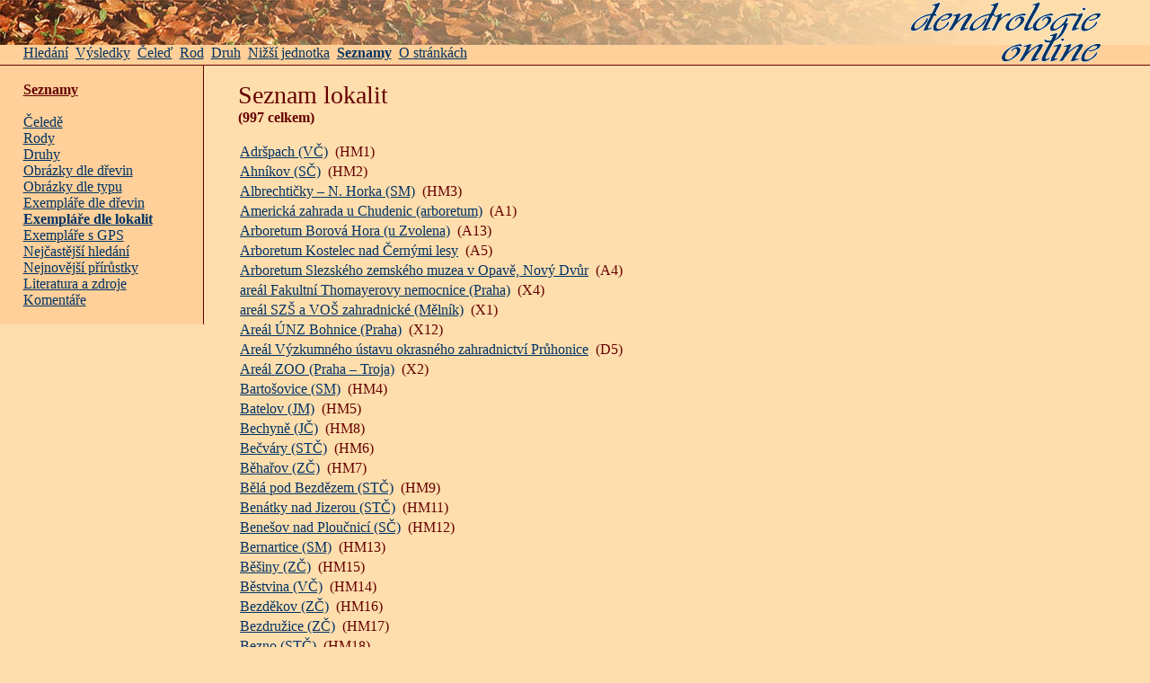

--- FILE ---
content_type: text/html; charset=UTF-8
request_url: http://databaze.dendrologie.cz/domains/databaze.dendrologie.cz/index.php?menu=7&podmenu=7&lokalita=120
body_size: 18602
content:

<!DOCTYPE HTML PUBLIC "-//W3C//DTD HTML 4.01 Transitional//EN">
<html>
<head>
  <meta http-equiv="content-type" content="text/html; charset=utf-8">
  <meta http-equiv="Content-language" content="cs">
  <meta http-equiv="cache-control" content="no-cache">
  <meta name="generator" content="PSPad editor, www.pspad.com">
  <link rel="shortcut icon" href="favicon.ico">
  <link rel="stylesheet" href="styly.css">
	<!--[if IE]>
	<link href="stylyIE.css" rel="stylesheet" type="text/css">

  <![endif]-->
  <title>
    Dendrologie online
  </title>
</head>
<body>


<div id="menu">
<p>
  
  <a href="index.php?menu=1" class="menuitem">Hledání</a>&nbsp;&nbsp;<a href="index.php?menu=2" class="menuitem">Výsledky</a>&nbsp;&nbsp;<a href="index.php?menu=3" class="menuitem">Čeleď</a>&nbsp;&nbsp;<a href="index.php?menu=4" class="menuitem">Rod</a>&nbsp;&nbsp;<a href="index.php?menu=5" class="menuitem">Druh</a>&nbsp;&nbsp;<a href="index.php?menu=6" class="menuitem">Nižší jednotka</a>&nbsp;&nbsp;<a href="index.php?menu=7" class="selectedmenu">Seznamy</a>&nbsp;&nbsp;<a href="index.php?menu=9" class="menuitem">O stránkách</a>&nbsp;&nbsp;  </p>
  </div> <!-- menu -->
    
  <div id="hlava">
  <img id="pruh" src="pruh.jpg" alt="pruh">
  <a href="http://databaze.dendrologie.cz/">
  <img id="logo" src="logo.gif" border="0" alt="logo">
  </a>
  </div> <!-- hlava -->

    <div class="obsahodsazeny"><big><big><big>Seznam lokalit</big></big></big><br><b>(997 celkem)</b><br><br><table border="0" frame="void" rules="none" cellpadding=2 cellspacing=0><tr><td colspan=2 align="left"><a href="/domains/databaze.dendrologie.cz/index.php?menu=7&podmenu=7&lokalita=95#lok">Adršpach (VČ)</a>&nbsp;&nbsp;(HM1)</td></tr><tr><td colspan=2 align="left"><a href="/domains/databaze.dendrologie.cz/index.php?menu=7&podmenu=7&lokalita=523#lok">Ahníkov (SČ)</a>&nbsp;&nbsp;(HM2)</td></tr><tr><td colspan=2 align="left"><a href="/domains/databaze.dendrologie.cz/index.php?menu=7&podmenu=7&lokalita=524#lok">Albrechtičky – N. Horka (SM)</a>&nbsp;&nbsp;(HM3)</td></tr><tr><td colspan=2 align="left"><a href="/domains/databaze.dendrologie.cz/index.php?menu=7&podmenu=7&lokalita=1#lok">Americká zahrada u Chudenic (arboretum)</a>&nbsp;&nbsp;(A1)</td></tr><tr><td colspan=2 align="left"><a href="/domains/databaze.dendrologie.cz/index.php?menu=7&podmenu=7&lokalita=13#lok">Arboretum Borová Hora (u Zvolena)</a>&nbsp;&nbsp;(A13)</td></tr><tr><td colspan=2 align="left"><a href="/domains/databaze.dendrologie.cz/index.php?menu=7&podmenu=7&lokalita=5#lok">Arboretum Kostelec nad Černými lesy</a>&nbsp;&nbsp;(A5)</td></tr><tr><td colspan=2 align="left"><a href="/domains/databaze.dendrologie.cz/index.php?menu=7&podmenu=7&lokalita=4#lok">Arboretum Slezského zemského muzea v Opavě, Nový Dvůr</a>&nbsp;&nbsp;(A4)</td></tr><tr><td colspan=2 align="left"><a href="/domains/databaze.dendrologie.cz/index.php?menu=7&podmenu=7&lokalita=79#lok">areál Fakultní Thomayerovy nemocnice (Praha)</a>&nbsp;&nbsp;(X4)</td></tr><tr><td colspan=2 align="left"><a href="/domains/databaze.dendrologie.cz/index.php?menu=7&podmenu=7&lokalita=76#lok">areál SZŠ a VOŠ zahradnické (Mělník)</a>&nbsp;&nbsp;(X1)</td></tr><tr><td colspan=2 align="left"><a href="/domains/databaze.dendrologie.cz/index.php?menu=7&podmenu=7&lokalita=92#lok">Areál ÚNZ Bohnice (Praha)</a>&nbsp;&nbsp;(X12)</td></tr><tr><td colspan=2 align="left"><a href="/domains/databaze.dendrologie.cz/index.php?menu=7&podmenu=7&lokalita=46#lok">Areál Výzkumného ústavu okrasného zahradnictví Průhonice</a>&nbsp;&nbsp;(D5)</td></tr><tr><td colspan=2 align="left"><a href="/domains/databaze.dendrologie.cz/index.php?menu=7&podmenu=7&lokalita=77#lok">Areál ZOO (Praha – Troja)</a>&nbsp;&nbsp;(X2)</td></tr><tr><td colspan=2 align="left"><a href="/domains/databaze.dendrologie.cz/index.php?menu=7&podmenu=7&lokalita=525#lok">Bartošovice (SM)</a>&nbsp;&nbsp;(HM4)</td></tr><tr><td colspan=2 align="left"><a href="/domains/databaze.dendrologie.cz/index.php?menu=7&podmenu=7&lokalita=526#lok">Batelov (JM)</a>&nbsp;&nbsp;(HM5)</td></tr><tr><td colspan=2 align="left"><a href="/domains/databaze.dendrologie.cz/index.php?menu=7&podmenu=7&lokalita=527#lok">Bechyně (JČ)</a>&nbsp;&nbsp;(HM8)</td></tr><tr><td colspan=2 align="left"><a href="/domains/databaze.dendrologie.cz/index.php?menu=7&podmenu=7&lokalita=96#lok">Bečváry (STČ)</a>&nbsp;&nbsp;(HM6)</td></tr><tr><td colspan=2 align="left"><a href="/domains/databaze.dendrologie.cz/index.php?menu=7&podmenu=7&lokalita=97#lok">Běhařov (ZČ)</a>&nbsp;&nbsp;(HM7)</td></tr><tr><td colspan=2 align="left"><a href="/domains/databaze.dendrologie.cz/index.php?menu=7&podmenu=7&lokalita=98#lok">Bělá pod Bezdězem (STČ)</a>&nbsp;&nbsp;(HM9)</td></tr><tr><td colspan=2 align="left"><a href="/domains/databaze.dendrologie.cz/index.php?menu=7&podmenu=7&lokalita=99#lok">Benátky nad Jizerou (STČ)</a>&nbsp;&nbsp;(HM11)</td></tr><tr><td colspan=2 align="left"><a href="/domains/databaze.dendrologie.cz/index.php?menu=7&podmenu=7&lokalita=100#lok">Benešov nad Ploučnicí (SČ)</a>&nbsp;&nbsp;(HM12)</td></tr><tr><td colspan=2 align="left"><a href="/domains/databaze.dendrologie.cz/index.php?menu=7&podmenu=7&lokalita=528#lok">Bernartice (SM)</a>&nbsp;&nbsp;(HM13)</td></tr><tr><td colspan=2 align="left"><a href="/domains/databaze.dendrologie.cz/index.php?menu=7&podmenu=7&lokalita=529#lok">Běšiny (ZČ)</a>&nbsp;&nbsp;(HM15)</td></tr><tr><td colspan=2 align="left"><a href="/domains/databaze.dendrologie.cz/index.php?menu=7&podmenu=7&lokalita=101#lok">Běstvina (VČ)</a>&nbsp;&nbsp;(HM14)</td></tr><tr><td colspan=2 align="left"><a href="/domains/databaze.dendrologie.cz/index.php?menu=7&podmenu=7&lokalita=102#lok">Bezděkov (ZČ)</a>&nbsp;&nbsp;(HM16)</td></tr><tr><td colspan=2 align="left"><a href="/domains/databaze.dendrologie.cz/index.php?menu=7&podmenu=7&lokalita=104#lok">Bezdružice (ZČ)</a>&nbsp;&nbsp;(HM17)</td></tr><tr><td colspan=2 align="left"><a href="/domains/databaze.dendrologie.cz/index.php?menu=7&podmenu=7&lokalita=105#lok">Bezno (STČ)</a>&nbsp;&nbsp;(HM18)</td></tr><tr><td colspan=2 align="left"><a href="/domains/databaze.dendrologie.cz/index.php?menu=7&podmenu=7&lokalita=530#lok">Bílá Lhota (SM)</a>&nbsp;&nbsp;(HM19)</td></tr><tr><td colspan=2 align="left"><a href="/domains/databaze.dendrologie.cz/index.php?menu=7&podmenu=7&lokalita=531#lok">Bílá Voda (SM)</a>&nbsp;&nbsp;(HM20)</td></tr><tr><td colspan=2 align="left"><a href="/domains/databaze.dendrologie.cz/index.php?menu=7&podmenu=7&lokalita=106#lok">Bílé Poličany (VČ)</a>&nbsp;&nbsp;(HM21)</td></tr><tr><td colspan=2 align="left"><a href="/domains/databaze.dendrologie.cz/index.php?menu=7&podmenu=7&lokalita=65#lok">Bílé stráně u Pokratic (České středohoří) (329 mnm, 50°33’32.1’’ sš, 14°08’00.5’’ vd)</a>&nbsp;&nbsp;(F1)</td></tr><tr><td colspan=2 align="left"><a href="/domains/databaze.dendrologie.cz/index.php?menu=7&podmenu=7&lokalita=107#lok">Bílina (SČ)</a>&nbsp;&nbsp;(HM22)</td></tr><tr><td colspan=2 align="left"><a href="/domains/databaze.dendrologie.cz/index.php?menu=7&podmenu=7&lokalita=515#lok">Bílina, Kaňkov</a>&nbsp;&nbsp;(KK3)</td></tr><tr><td colspan=2 align="left"><a href="/domains/databaze.dendrologie.cz/index.php?menu=7&podmenu=7&lokalita=532#lok">Bílovec (SM)</a>&nbsp;&nbsp;(HM23)</td></tr><tr><td colspan=2 align="left"><a href="/domains/databaze.dendrologie.cz/index.php?menu=7&podmenu=7&lokalita=108#lok">Biskupice (VČ)</a>&nbsp;&nbsp;(HM24)</td></tr><tr><td colspan=2 align="left"><a href="/domains/databaze.dendrologie.cz/index.php?menu=7&podmenu=7&lokalita=533#lok">Blansko (JM)</a>&nbsp;&nbsp;(HM25)</td></tr><tr><td colspan=2 align="left"><a href="/domains/databaze.dendrologie.cz/index.php?menu=7&podmenu=7&lokalita=109#lok">Blatná (JČ)</a>&nbsp;&nbsp;(HM26)</td></tr><tr><td colspan=2 align="left"><a href="/domains/databaze.dendrologie.cz/index.php?menu=7&podmenu=7&lokalita=534#lok">Bludov (SM)</a>&nbsp;&nbsp;(HM27)</td></tr><tr><td colspan=2 align="left"><a href="/domains/databaze.dendrologie.cz/index.php?menu=7&podmenu=7&lokalita=535#lok">Bohutice (JM)</a>&nbsp;&nbsp;(HM28)</td></tr><tr><td colspan=2 align="left"><a href="/domains/databaze.dendrologie.cz/index.php?menu=7&podmenu=7&lokalita=536#lok">Bolatice (SM)</a>&nbsp;&nbsp;(HM29)</td></tr><tr><td colspan=2 align="left"><a href="/domains/databaze.dendrologie.cz/index.php?menu=7&podmenu=7&lokalita=110#lok">Bolechovice (STČ)</a>&nbsp;&nbsp;(HM30)</td></tr><tr><td colspan=2 align="left"><a href="/domains/databaze.dendrologie.cz/index.php?menu=7&podmenu=7&lokalita=111#lok">Bor u Tachova (ZČ)</a>&nbsp;&nbsp;(HM31)</td></tr><tr><td colspan=2 align="left"><a href="/domains/databaze.dendrologie.cz/index.php?menu=7&podmenu=7&lokalita=112#lok">Borohrádek (VČ)</a>&nbsp;&nbsp;(HM32)</td></tr><tr><td colspan=2 align="left"><a href="/domains/databaze.dendrologie.cz/index.php?menu=7&podmenu=7&lokalita=537#lok">Borotín (JM)</a>&nbsp;&nbsp;(HM33)</td></tr><tr><td colspan=2 align="left"><a href="/domains/databaze.dendrologie.cz/index.php?menu=7&podmenu=7&lokalita=538#lok">Borovany (JČ)</a>&nbsp;&nbsp;(HM34)</td></tr><tr><td colspan=2 align="left"><a href="/domains/databaze.dendrologie.cz/index.php?menu=7&podmenu=7&lokalita=539#lok">Boskovice (JM)</a>&nbsp;&nbsp;(HM35)</td></tr><tr><td colspan=2 align="left"><a href="/domains/databaze.dendrologie.cz/index.php?menu=7&podmenu=7&lokalita=6#lok">Botanická zahrada a arboretum MZLU v Brně</a>&nbsp;&nbsp;(A6)</td></tr><tr><td colspan=2 align="left"><a href="/domains/databaze.dendrologie.cz/index.php?menu=7&podmenu=7&lokalita=43#lok">Botanická zahrada AVČR (Průhonice)</a>&nbsp;&nbsp;(D2)</td></tr><tr><td colspan=2 align="left"><a href="/domains/databaze.dendrologie.cz/index.php?menu=7&podmenu=7&lokalita=11#lok">Botanická zahrada hl. města Prahy (Praha – Trója)</a>&nbsp;&nbsp;(A11)</td></tr><tr><td colspan=2 align="left"><a href="/domains/databaze.dendrologie.cz/index.php?menu=7&podmenu=7&lokalita=15#lok">Botanická zahrada při střední zahradnické a zemědělské škole A. E. Komerse v Děčíně – Libverdě</a>&nbsp;&nbsp;(A15)</td></tr><tr><td colspan=2 align="left"><a href="/domains/databaze.dendrologie.cz/index.php?menu=7&podmenu=7&lokalita=12#lok">Botanická zahrada SZŠ Malešice (Pod Táborem, Praha – Hrdlořezy)</a>&nbsp;&nbsp;(A12)</td></tr><tr><td colspan=2 align="left"><a href="/domains/databaze.dendrologie.cz/index.php?menu=7&podmenu=7&lokalita=10#lok">Botanická zahrada Univerzity Karlovy Na Slupi (Praha)</a>&nbsp;&nbsp;(A10)</td></tr><tr><td colspan=2 align="left"><a href="/domains/databaze.dendrologie.cz/index.php?menu=7&podmenu=7&lokalita=7#lok">Botanická zahrada – Bratislava</a>&nbsp;&nbsp;(A7)</td></tr><tr><td colspan=2 align="left"><a href="/domains/databaze.dendrologie.cz/index.php?menu=7&podmenu=7&lokalita=14#lok">Botanischer Garten und Botanisches Museum Berlin – Dahlem</a>&nbsp;&nbsp;(A14)</td></tr><tr><td colspan=2 align="left"><a href="/domains/databaze.dendrologie.cz/index.php?menu=7&podmenu=7&lokalita=113#lok">Brandlín (JČ)</a>&nbsp;&nbsp;(HM36)</td></tr><tr><td colspan=2 align="left"><a href="/domains/databaze.dendrologie.cz/index.php?menu=7&podmenu=7&lokalita=114#lok">Brandýs nad Labem (STČ)</a>&nbsp;&nbsp;(HM37)</td></tr><tr><td colspan=2 align="left"><a href="/domains/databaze.dendrologie.cz/index.php?menu=7&podmenu=7&lokalita=115#lok">Brandýs nad Orlicí (okr. Ústí nad Orlicí)</a>&nbsp;&nbsp;(21)</td></tr><tr><td colspan=2 align="left"><a href="/domains/databaze.dendrologie.cz/index.php?menu=7&podmenu=7&lokalita=540#lok">Branky (SM)</a>&nbsp;&nbsp;(HM38)</td></tr><tr><td colspan=2 align="left"><a href="/domains/databaze.dendrologie.cz/index.php?menu=7&podmenu=7&lokalita=541#lok">Branná (SM)</a>&nbsp;&nbsp;(HM39)</td></tr><tr><td colspan=2 align="left"><a href="/domains/databaze.dendrologie.cz/index.php?menu=7&podmenu=7&lokalita=542#lok">Brantice (SM)</a>&nbsp;&nbsp;(HM40)</td></tr><tr><td colspan=2 align="left"><a href="/domains/databaze.dendrologie.cz/index.php?menu=7&podmenu=7&lokalita=116#lok">Bratronice (JČ)</a>&nbsp;&nbsp;(HM41)</td></tr><tr><td colspan=2 align="left"><a href="/domains/databaze.dendrologie.cz/index.php?menu=7&podmenu=7&lokalita=543#lok">Bravantice (SM)</a>&nbsp;&nbsp;(HM42)</td></tr><tr><td colspan=2 align="left"><a href="/domains/databaze.dendrologie.cz/index.php?menu=7&podmenu=7&lokalita=548#lok">Břeclav (JM)</a>&nbsp;&nbsp;(HM47)</td></tr><tr><td colspan=2 align="left"><a href="/domains/databaze.dendrologie.cz/index.php?menu=7&podmenu=7&lokalita=1000#lok">Břehy Ohridského jezera (Makedonie)</a>&nbsp;&nbsp;(F22)</td></tr><tr><td colspan=2 align="left"><a href="/domains/databaze.dendrologie.cz/index.php?menu=7&podmenu=7&lokalita=1004#lok">Břevnovský klášter (+ okolní zeleň) (Praha 6 – Břevnov)</a>&nbsp;&nbsp;(X20)</td></tr><tr><td colspan=2 align="left"><a href="/domains/databaze.dendrologie.cz/index.php?menu=7&podmenu=7&lokalita=551#lok">Břežany u Znojma (JM)</a>&nbsp;&nbsp;(HM52)</td></tr><tr><td colspan=2 align="left"><a href="/domains/databaze.dendrologie.cz/index.php?menu=7&podmenu=7&lokalita=117#lok">Březina u Radnice (okr. Rokycany)</a>&nbsp;&nbsp;(23)</td></tr><tr><td colspan=2 align="left"><a href="/domains/databaze.dendrologie.cz/index.php?menu=7&podmenu=7&lokalita=549#lok">Březina u Rokycan (ZČ)</a>&nbsp;&nbsp;(HM48)</td></tr><tr><td colspan=2 align="left"><a href="/domains/databaze.dendrologie.cz/index.php?menu=7&podmenu=7&lokalita=118#lok">Březnice (STČ)</a>&nbsp;&nbsp;(HM49)</td></tr><tr><td colspan=2 align="left"><a href="/domains/databaze.dendrologie.cz/index.php?menu=7&podmenu=7&lokalita=119#lok">Březno (STČ)</a>&nbsp;&nbsp;(HM50)</td></tr><tr><td colspan=2 align="left"><a href="/domains/databaze.dendrologie.cz/index.php?menu=7&podmenu=7&lokalita=550#lok">Březolupy (JM)</a>&nbsp;&nbsp;(HM51)</td></tr><tr><td colspan=2 align="left"><a href="/domains/databaze.dendrologie.cz/index.php?menu=7&podmenu=7&lokalita=544#lok">Brněnské Ivanovice (JM)</a>&nbsp;&nbsp;(HM43)</td></tr><tr><td colspan=2 align="left"><a href="/domains/databaze.dendrologie.cz/index.php?menu=7&podmenu=7&lokalita=545#lok">Brodek u Prostějova (JM)</a>&nbsp;&nbsp;(HM44)</td></tr><tr><td colspan=2 align="left"><a href="/domains/databaze.dendrologie.cz/index.php?menu=7&podmenu=7&lokalita=546#lok">Brtnice (JM)</a>&nbsp;&nbsp;(HM45)</td></tr><tr><td colspan=2 align="left"><a href="/domains/databaze.dendrologie.cz/index.php?menu=7&podmenu=7&lokalita=547#lok">Bruntál (SM)</a>&nbsp;&nbsp;(HM46)</td></tr><tr><td colspan=2 align="left"><a href="/domains/databaze.dendrologie.cz/index.php?menu=7&podmenu=7&lokalita=60#lok">Buchlovice</a>&nbsp;&nbsp;(E14)</td></tr><tr><td colspan=2 align="left"><a href="/domains/databaze.dendrologie.cz/index.php?menu=7&podmenu=7&lokalita=557#lok">Buchlovice (JM)</a>&nbsp;&nbsp;(HM61)</td></tr><tr><td colspan=2 align="left"><a href="/domains/databaze.dendrologie.cz/index.php?menu=7&podmenu=7&lokalita=552#lok">Bučovice (JM)</a>&nbsp;&nbsp;(HM53)</td></tr><tr><td colspan=2 align="left"><a href="/domains/databaze.dendrologie.cz/index.php?menu=7&podmenu=7&lokalita=553#lok">Budeč (JM)</a>&nbsp;&nbsp;(HM54)</td></tr><tr><td colspan=2 align="left"><a href="/domains/databaze.dendrologie.cz/index.php?menu=7&podmenu=7&lokalita=120#lok">Budenice (okr. Kladno)</a>&nbsp;&nbsp;(26)</td></tr><tr><td colspan=2><a name="lok"></a><table><tr><td width="30"></td><td><small>KH</small></td><td><a href="/domains/databaze.dendrologie.cz/index.php?menu=5&id=1081">Quercus macranthera</a></td><td>dub velkokvětý</td></tr><tr><td width="30"></td><td><small>KH</small></td><td><a href="/domains/databaze.dendrologie.cz/index.php?menu=6&id=505">Acer pseudoplatanus  'Variegatum'</a></td><td>javor klen  'Variegatum'</td></tr><tr><td width="30"></td><td><small>KH</small></td><td><a href="/domains/databaze.dendrologie.cz/index.php?menu=6&id=2677">Tilia platyphyllos  'Laciniata'</a></td><td>lípa velkolistá  'Laciniata'</td></tr><tr><td width="30"></td><td><small>KH</small></td><td><a href="/domains/databaze.dendrologie.cz/index.php?menu=6&id=2245">Quercus robur  'Fastigiata Cucullata'</a></td><td>dub letní neboli křemelák  'Fastigiata Cucullata'</td></tr><tr><td width="30"></td><td><small>KH</small></td><td><a href="/domains/databaze.dendrologie.cz/index.php?menu=5&id=54">Acer tataricum</a></td><td>javor tatarský</td></tr><tr><td width="30"></td><td><small>KH</small></td><td><a href="/domains/databaze.dendrologie.cz/index.php?menu=5&id=229">Celtis australis</a></td><td>břestovec jižní</td></tr><tr><td width="30"></td><td><small>KH</small></td><td><a href="/domains/databaze.dendrologie.cz/index.php?menu=6&id=733">Betula pendula  'Fastigiata'</a></td><td>bříza bílá, bradavičnatá, bělokorá  'Fastigiata'</td></tr><tr><td width="30"></td><td><small>KH</small></td><td><a href="/domains/databaze.dendrologie.cz/index.php?menu=5&id=1933">Tilia americana</a></td><td>lípa americká</td></tr><tr><td width="30"></td><td><small>KH</small></td><td><a href="/domains/databaze.dendrologie.cz/index.php?menu=5&id=827">Morus alba</a></td><td>morušovník bílý</td></tr><tr><td width="30"></td><td><small>KH</small></td><td><a href="/domains/databaze.dendrologie.cz/index.php?menu=6&id=501">Acer pseudoplatanus  'Purpurascens'</a></td><td>javor klen  'Purpurascens'</td></tr><tr><td width="30"></td><td><small>KH</small></td><td><a href="/domains/databaze.dendrologie.cz/index.php?menu=6&id=1289">Fagus sylvatica  'Pendula'</a></td><td>buk lesní  'Pendula'</td></tr><tr><td width="30"></td><td><small>KH</small></td><td><a href="/domains/databaze.dendrologie.cz/index.php?menu=5&id=482">Fagus sylvatica</a></td><td>buk lesní</td></tr><tr><td width="30"></td><td><small>KH</small></td><td><a href="/domains/databaze.dendrologie.cz/index.php?menu=5&id=530">Gymnocladus dioicus</a></td><td>nahovětvec kanadský</td></tr><tr><td width="30"></td><td><small>KH</small></td><td><a href="/domains/databaze.dendrologie.cz/index.php?menu=5&id=71">Aesculus parviflora</a></td><td>jírovec drobnokvětý</td></tr><tr><td width="30"></td><td><small>KH</small></td><td><a href="/domains/databaze.dendrologie.cz/index.php?menu=6&id=1031">Corylus avellana  'Fuscorubra'</a></td><td>líska obecná  'Fuscorubra'</td></tr><tr><td width="30"></td><td><small>KH</small></td><td><a href="/domains/databaze.dendrologie.cz/index.php?menu=6&id=2241">Quercus robur  'Concordia'</a></td><td>dub letní neboli křemelák  'Concordia'</td></tr><tr><td width="30"></td><td><small>KH</small></td><td><a href="/domains/databaze.dendrologie.cz/index.php?menu=5&id=482">Fagus sylvatica</a></td><td>buk lesní</td></tr><tr><td width="30"></td><td><small>KH</small></td><td><a href="/domains/databaze.dendrologie.cz/index.php?menu=5&id=257">Cladrastis lutea</a></td><td>křehovětvec žlutý</td></tr><tr><td width="30"></td><td><small>KH</small></td><td><a href="/domains/databaze.dendrologie.cz/index.php?menu=6&id=1427">Hedera helix  'Pedata'</a></td><td>břečťan obecný  'Pedata'</td></tr><tr><td width="30"></td><td><small>KH</small></td><td><a href="/domains/databaze.dendrologie.cz/index.php?menu=5&id=25">Acer ginnala</a></td><td>javor ginala</td></tr></table></td></tr><tr><td colspan=2><small> &nbsp </small></td></tr><tr><td colspan=2 align="left"><a href="/domains/databaze.dendrologie.cz/index.php?menu=7&podmenu=7&lokalita=554#lok">Budeničky (STČ)</a>&nbsp;&nbsp;(HM55)</td></tr><tr><td colspan=2 align="left"><a href="/domains/databaze.dendrologie.cz/index.php?menu=7&podmenu=7&lokalita=122#lok">Budíškovice (JČ)</a>&nbsp;&nbsp;(HM57)</td></tr><tr><td colspan=2 align="left"><a href="/domains/databaze.dendrologie.cz/index.php?menu=7&podmenu=7&lokalita=121#lok">Budislav (JČ)</a>&nbsp;&nbsp;(HM56)</td></tr><tr><td colspan=2 align="left"><a href="/domains/databaze.dendrologie.cz/index.php?menu=7&podmenu=7&lokalita=555#lok">Budišov (JM)</a>&nbsp;&nbsp;(HM58)</td></tr><tr><td colspan=2 align="left"><a href="/domains/databaze.dendrologie.cz/index.php?menu=7&podmenu=7&lokalita=556#lok">Budkov (JM)</a>&nbsp;&nbsp;(HM59)</td></tr><tr><td colspan=2 align="left"><a href="/domains/databaze.dendrologie.cz/index.php?menu=7&podmenu=7&lokalita=123#lok">Budyně nad Ohří (SČ)</a>&nbsp;&nbsp;(HM60)</td></tr><tr><td colspan=2 align="left"><a href="/domains/databaze.dendrologie.cz/index.php?menu=7&podmenu=7&lokalita=124#lok">Buková (STČ)</a>&nbsp;&nbsp;(HM62)</td></tr><tr><td colspan=2 align="left"><a href="/domains/databaze.dendrologie.cz/index.php?menu=7&podmenu=7&lokalita=558#lok">Bukovany (STČ)</a>&nbsp;&nbsp;(HM63)</td></tr><tr><td colspan=2 align="left"><a href="/domains/databaze.dendrologie.cz/index.php?menu=7&podmenu=7&lokalita=125#lok">Buštěhrad (STČ)</a>&nbsp;&nbsp;(HM64)</td></tr><tr><td colspan=2 align="left"><a href="/domains/databaze.dendrologie.cz/index.php?menu=7&podmenu=7&lokalita=126#lok">Býchory (STČ)</a>&nbsp;&nbsp;(HM65)</td></tr><tr><td colspan=2 align="left"><a href="/domains/databaze.dendrologie.cz/index.php?menu=7&podmenu=7&lokalita=560#lok">Byšice (STČ)</a>&nbsp;&nbsp;(HM69)</td></tr><tr><td colspan=2 align="left"><a href="/domains/databaze.dendrologie.cz/index.php?menu=7&podmenu=7&lokalita=127#lok">Bystré u Poličky (VČ)</a>&nbsp;&nbsp;(HM66)</td></tr><tr><td colspan=2 align="left"><a href="/domains/databaze.dendrologie.cz/index.php?menu=7&podmenu=7&lokalita=128#lok">Bystřice nad Úhlavou (ZČ)</a>&nbsp;&nbsp;(HM67)</td></tr><tr><td colspan=2 align="left"><a href="/domains/databaze.dendrologie.cz/index.php?menu=7&podmenu=7&lokalita=559#lok">Bystřice pod Hostýnem (JM)</a>&nbsp;&nbsp;(HM68)</td></tr><tr><td colspan=2 align="left"><a href="/domains/databaze.dendrologie.cz/index.php?menu=7&podmenu=7&lokalita=561#lok">Bzenec (JM)</a>&nbsp;&nbsp;(HM70)</td></tr><tr><td colspan=2 align="left"><a href="/domains/databaze.dendrologie.cz/index.php?menu=7&podmenu=7&lokalita=562#lok">Bzí (JČ)</a>&nbsp;&nbsp;(HM71)</td></tr><tr><td colspan=2 align="left"><a href="/domains/databaze.dendrologie.cz/index.php?menu=7&podmenu=7&lokalita=132#lok">Častolovice (VČ)</a>&nbsp;&nbsp;(HM77)</td></tr><tr><td colspan=2 align="left"><a href="/domains/databaze.dendrologie.cz/index.php?menu=7&podmenu=7&lokalita=56#lok">Častolovice – zámecký park (zámek – 276 mnm, 50°07’50.7’’ sš, 16°11’13.4’’ vd)</a>&nbsp;&nbsp;(E10)</td></tr><tr><td colspan=2 align="left"><a href="/domains/databaze.dendrologie.cz/index.php?menu=7&podmenu=7&lokalita=566#lok">Čebiv (ZČ)</a>&nbsp;&nbsp;(HM78)</td></tr><tr><td colspan=2 align="left"><a href="/domains/databaze.dendrologie.cz/index.php?menu=7&podmenu=7&lokalita=567#lok">Čechtice (STČ)</a>&nbsp;&nbsp;(HM79)</td></tr><tr><td colspan=2 align="left"><a href="/domains/databaze.dendrologie.cz/index.php?menu=7&podmenu=7&lokalita=568#lok">Čechy pod Kosířem (JM)</a>&nbsp;&nbsp;(HM80)</td></tr><tr><td colspan=2 align="left"><a href="/domains/databaze.dendrologie.cz/index.php?menu=7&podmenu=7&lokalita=569#lok">Čejkovice (JM)</a>&nbsp;&nbsp;(HM81)</td></tr><tr><td colspan=2 align="left"><a href="/domains/databaze.dendrologie.cz/index.php?menu=7&podmenu=7&lokalita=133#lok">Čekanice (JČ)</a>&nbsp;&nbsp;(HM82)</td></tr><tr><td colspan=2 align="left"><a href="/domains/databaze.dendrologie.cz/index.php?menu=7&podmenu=7&lokalita=570#lok">Čekyně (SM)</a>&nbsp;&nbsp;(HM83)</td></tr><tr><td colspan=2 align="left"><a href="/domains/databaze.dendrologie.cz/index.php?menu=7&podmenu=7&lokalita=129#lok">Cerekvice nad Bystřicí (VČ)</a>&nbsp;&nbsp;(HM72)</td></tr><tr><td colspan=2 align="left"><a href="/domains/databaze.dendrologie.cz/index.php?menu=7&podmenu=7&lokalita=563#lok">Cerhonice (JČ)</a>&nbsp;&nbsp;(HM73)</td></tr><tr><td colspan=2 align="left"><a href="/domains/databaze.dendrologie.cz/index.php?menu=7&podmenu=7&lokalita=571#lok">Černá Hora (JM)</a>&nbsp;&nbsp;(HM84)</td></tr><tr><td colspan=2 align="left"><a href="/domains/databaze.dendrologie.cz/index.php?menu=7&podmenu=7&lokalita=572#lok">Černá u Žďáru (JM)</a>&nbsp;&nbsp;(HM85)</td></tr><tr><td colspan=2 align="left"><a href="/domains/databaze.dendrologie.cz/index.php?menu=7&podmenu=7&lokalita=573#lok">Černá Voda ve Slezsku (SM)</a>&nbsp;&nbsp;(HM86)</td></tr><tr><td colspan=2 align="left"><a href="/domains/databaze.dendrologie.cz/index.php?menu=7&podmenu=7&lokalita=134#lok">Černice (JČ)</a>&nbsp;&nbsp;(HM87)</td></tr><tr><td colspan=2 align="left"><a href="/domains/databaze.dendrologie.cz/index.php?menu=7&podmenu=7&lokalita=135#lok">Černíkovice (VČ)</a>&nbsp;&nbsp;(HM88)</td></tr><tr><td colspan=2 align="left"><a href="/domains/databaze.dendrologie.cz/index.php?menu=7&podmenu=7&lokalita=136#lok">Černovice u Tábora (JČ)</a>&nbsp;&nbsp;(HM89)</td></tr><tr><td colspan=2 align="left"><a href="/domains/databaze.dendrologie.cz/index.php?menu=7&podmenu=7&lokalita=998#lok">Čertoryje (Přírodní rezervace, Bílé Karpaty) </a>&nbsp;&nbsp;(F16)</td></tr><tr><td colspan=2 align="left"><a href="/domains/databaze.dendrologie.cz/index.php?menu=7&podmenu=7&lokalita=137#lok">Červená Lhota (JČ)</a>&nbsp;&nbsp;(HM90)</td></tr><tr><td colspan=2 align="left"><a href="/domains/databaze.dendrologie.cz/index.php?menu=7&podmenu=7&lokalita=574#lok">Červená Řečice (JČ)</a>&nbsp;&nbsp;(HM91)</td></tr><tr><td colspan=2 align="left"><a href="/domains/databaze.dendrologie.cz/index.php?menu=7&podmenu=7&lokalita=575#lok">Červené Janovice (STČ)</a>&nbsp;&nbsp;(HM92)</td></tr><tr><td colspan=2 align="left"><a href="/domains/databaze.dendrologie.cz/index.php?menu=7&podmenu=7&lokalita=138#lok">Červené Pečky (STČ)</a>&nbsp;&nbsp;(HM93)</td></tr><tr><td colspan=2 align="left"><a href="/domains/databaze.dendrologie.cz/index.php?menu=7&podmenu=7&lokalita=139#lok">Červené Poříčí (ZČ)</a>&nbsp;&nbsp;(HM94)</td></tr><tr><td colspan=2 align="left"><a href="/domains/databaze.dendrologie.cz/index.php?menu=7&podmenu=7&lokalita=140#lok">Červený Dvůr (JČ)</a>&nbsp;&nbsp;(HM95)</td></tr><tr><td colspan=2 align="left"><a href="/domains/databaze.dendrologie.cz/index.php?menu=7&podmenu=7&lokalita=141#lok">Červený Hrádek u Jirkova (SČ)</a>&nbsp;&nbsp;(HM96)</td></tr><tr><td colspan=2 align="left"><a href="/domains/databaze.dendrologie.cz/index.php?menu=7&podmenu=7&lokalita=142#lok">Červený Hrádek u Sedlčan (STČ)</a>&nbsp;&nbsp;(HM97)</td></tr><tr><td colspan=2 align="left"><a href="/domains/databaze.dendrologie.cz/index.php?menu=7&podmenu=7&lokalita=576#lok">Česká Kamenice (SČ)</a>&nbsp;&nbsp;(HM98)</td></tr><tr><td colspan=2 align="left"><a href="/domains/databaze.dendrologie.cz/index.php?menu=7&podmenu=7&lokalita=577#lok">Česká Lípa (SČ)</a>&nbsp;&nbsp;(HM99)</td></tr><tr><td colspan=2 align="left"><a href="/domains/databaze.dendrologie.cz/index.php?menu=7&podmenu=7&lokalita=143#lok">Český Dub (SČ)</a>&nbsp;&nbsp;(HM100)</td></tr><tr><td colspan=2 align="left"><a href="/domains/databaze.dendrologie.cz/index.php?menu=7&podmenu=7&lokalita=144#lok">Český Krumlov (JČ)</a>&nbsp;&nbsp;(HM101)</td></tr><tr><td colspan=2 align="left"><a href="/domains/databaze.dendrologie.cz/index.php?menu=7&podmenu=7&lokalita=578#lok">Český Rudolec (JČ)</a>&nbsp;&nbsp;(HM102)</td></tr><tr><td colspan=2 align="left"><a href="/domains/databaze.dendrologie.cz/index.php?menu=7&podmenu=7&lokalita=999#lok">Cesta Mavrovo – Galičnik (Makedonie)</a>&nbsp;&nbsp;(F20)</td></tr><tr><td colspan=2 align="left"><a href="/domains/databaze.dendrologie.cz/index.php?menu=7&podmenu=7&lokalita=579#lok">Čestice (JČ)</a>&nbsp;&nbsp;(HM103)</td></tr><tr><td colspan=2 align="left"><a href="/domains/databaze.dendrologie.cz/index.php?menu=7&podmenu=7&lokalita=580#lok">Čestín (STČ)</a>&nbsp;&nbsp;(HM104)</td></tr><tr><td colspan=2 align="left"><a href="/domains/databaze.dendrologie.cz/index.php?menu=7&podmenu=7&lokalita=564#lok">Cetechovice (JM)</a>&nbsp;&nbsp;(HM74)</td></tr><tr><td colspan=2 align="left"><a href="/domains/databaze.dendrologie.cz/index.php?menu=7&podmenu=7&lokalita=202#lok">Chanovice (okr. Klatovy)</a>&nbsp;&nbsp;(108)</td></tr><tr><td colspan=2 align="left"><a href="/domains/databaze.dendrologie.cz/index.php?menu=7&podmenu=7&lokalita=203#lok">Chlum u Třeboně (JČ)</a>&nbsp;&nbsp;(HM223)</td></tr><tr><td colspan=2 align="left"><a href="/domains/databaze.dendrologie.cz/index.php?menu=7&podmenu=7&lokalita=996#lok">Choceň</a>&nbsp;&nbsp;(E32)</td></tr><tr><td colspan=2 align="left"><a href="/domains/databaze.dendrologie.cz/index.php?menu=7&podmenu=7&lokalita=204#lok">Choceň (VČ)</a>&nbsp;&nbsp;(HM224)</td></tr><tr><td colspan=2 align="left"><a href="/domains/databaze.dendrologie.cz/index.php?menu=7&podmenu=7&lokalita=205#lok">Chodová Planá (ZČ)</a>&nbsp;&nbsp;(HM225)</td></tr><tr><td colspan=2 align="left"><a href="/domains/databaze.dendrologie.cz/index.php?menu=7&podmenu=7&lokalita=206#lok">Choltice (VČ)</a>&nbsp;&nbsp;(HM226)</td></tr><tr><td colspan=2 align="left"><a href="/domains/databaze.dendrologie.cz/index.php?menu=7&podmenu=7&lokalita=650#lok">Choryně (SM)</a>&nbsp;&nbsp;(HM227)</td></tr><tr><td colspan=2 align="left"><a href="/domains/databaze.dendrologie.cz/index.php?menu=7&podmenu=7&lokalita=207#lok">Chotěboř (VČ)</a>&nbsp;&nbsp;(HM228)</td></tr><tr><td colspan=2 align="left"><a href="/domains/databaze.dendrologie.cz/index.php?menu=7&podmenu=7&lokalita=983#lok">Chotkovy sady (Praha 1 – Hradčany)</a>&nbsp;&nbsp;(C39)</td></tr><tr><td colspan=2 align="left"><a href="/domains/databaze.dendrologie.cz/index.php?menu=7&podmenu=7&lokalita=208#lok">Chotoviny (JČ)</a>&nbsp;&nbsp;(HM229)</td></tr><tr><td colspan=2 align="left"><a href="/domains/databaze.dendrologie.cz/index.php?menu=7&podmenu=7&lokalita=209#lok">Chotýšany (STČ)</a>&nbsp;&nbsp;(HM230)</td></tr><tr><td colspan=2 align="left"><a href="/domains/databaze.dendrologie.cz/index.php?menu=7&podmenu=7&lokalita=210#lok">Chrast (VČ)</a>&nbsp;&nbsp;(HM231)</td></tr><tr><td colspan=2 align="left"><a href="/domains/databaze.dendrologie.cz/index.php?menu=7&podmenu=7&lokalita=652#lok">Chřešťovice (JČ)</a>&nbsp;&nbsp;(HM234)</td></tr><tr><td colspan=2 align="left"><a href="/domains/databaze.dendrologie.cz/index.php?menu=7&podmenu=7&lokalita=212#lok">Chříč (ZČ)</a>&nbsp;&nbsp;(HM235)</td></tr><tr><td colspan=2 align="left"><a href="/domains/databaze.dendrologie.cz/index.php?menu=7&podmenu=7&lokalita=651#lok">Chropyně (JM)</a>&nbsp;&nbsp;(HM232)</td></tr><tr><td colspan=2 align="left"><a href="/domains/databaze.dendrologie.cz/index.php?menu=7&podmenu=7&lokalita=211#lok">Chroustovice (VČ)</a>&nbsp;&nbsp;(HM233)</td></tr><tr><td colspan=2 align="left"><a href="/domains/databaze.dendrologie.cz/index.php?menu=7&podmenu=7&lokalita=656#lok">Chuchelná (SM)</a>&nbsp;&nbsp;(HM239)</td></tr><tr><td colspan=2 align="left"><a href="/domains/databaze.dendrologie.cz/index.php?menu=7&podmenu=7&lokalita=653#lok">Chudenice, americká zahrada (ZČ)</a>&nbsp;&nbsp;(HM236)</td></tr><tr><td colspan=2 align="left"><a href="/domains/databaze.dendrologie.cz/index.php?menu=7&podmenu=7&lokalita=654#lok">Chudenice, zámek Lázeň (ZČ)</a>&nbsp;&nbsp;(HM237)</td></tr><tr><td colspan=2 align="left"><a href="/domains/databaze.dendrologie.cz/index.php?menu=7&podmenu=7&lokalita=655#lok">Chudobín (SM)</a>&nbsp;&nbsp;(HM238)</td></tr><tr><td colspan=2 align="left"><a href="/domains/databaze.dendrologie.cz/index.php?menu=7&podmenu=7&lokalita=215#lok">Chýnov (JČ)</a>&nbsp;&nbsp;(HM240)</td></tr><tr><td colspan=2 align="left"><a href="/domains/databaze.dendrologie.cz/index.php?menu=7&podmenu=7&lokalita=216#lok">Chýše (ZČ)</a>&nbsp;&nbsp;(HM241)</td></tr><tr><td colspan=2 align="left"><a href="/domains/databaze.dendrologie.cz/index.php?menu=7&podmenu=7&lokalita=145#lok">Čihadla (STČ)</a>&nbsp;&nbsp;(HM105)</td></tr><tr><td colspan=2 align="left"><a href="/domains/databaze.dendrologie.cz/index.php?menu=7&podmenu=7&lokalita=146#lok">Čimelice (JČ)</a>&nbsp;&nbsp;(HM106)</td></tr><tr><td colspan=2 align="left"><a href="/domains/databaze.dendrologie.cz/index.php?menu=7&podmenu=7&lokalita=130#lok">Citoliby (SČ)</a>&nbsp;&nbsp;(HM75)</td></tr><tr><td colspan=2 align="left"><a href="/domains/databaze.dendrologie.cz/index.php?menu=7&podmenu=7&lokalita=565#lok">Cítov (SM)</a>&nbsp;&nbsp;(HM76)</td></tr><tr><td colspan=2 align="left"><a href="/domains/databaze.dendrologie.cz/index.php?menu=7&podmenu=7&lokalita=147#lok">Čížkovice u Lovosic (SČ)</a>&nbsp;&nbsp;(HM107)</td></tr><tr><td colspan=2 align="left"><a href="/domains/databaze.dendrologie.cz/index.php?menu=7&podmenu=7&lokalita=581#lok">Čížová (JČ)</a>&nbsp;&nbsp;(HM108)</td></tr><tr><td colspan=2 align="left"><a href="/domains/databaze.dendrologie.cz/index.php?menu=7&podmenu=7&lokalita=131#lok">Ctěnice (okr. Praha–východ)</a>&nbsp;&nbsp;(37)</td></tr><tr><td colspan=2 align="left"><a href="/domains/databaze.dendrologie.cz/index.php?menu=7&podmenu=7&lokalita=148#lok">Dačice (JČ)</a>&nbsp;&nbsp;(HM109)</td></tr><tr><td colspan=2 align="left"><a href="/domains/databaze.dendrologie.cz/index.php?menu=7&podmenu=7&lokalita=582#lok">Dalečín (JM)</a>&nbsp;&nbsp;(HM110)</td></tr><tr><td colspan=2 align="left"><a href="/domains/databaze.dendrologie.cz/index.php?menu=7&podmenu=7&lokalita=583#lok">Dalešice (JM)</a>&nbsp;&nbsp;(HM111)</td></tr><tr><td colspan=2 align="left"><a href="/domains/databaze.dendrologie.cz/index.php?menu=7&podmenu=7&lokalita=149#lok">Dalovice u Karlových Var (ZČ)</a>&nbsp;&nbsp;(HM112)</td></tr><tr><td colspan=2 align="left"><a href="/domains/databaze.dendrologie.cz/index.php?menu=7&podmenu=7&lokalita=584#lok">Děčín, Růžová zahrada (SČ)</a>&nbsp;&nbsp;(HM113)</td></tr><tr><td colspan=2 align="left"><a href="/domains/databaze.dendrologie.cz/index.php?menu=7&podmenu=7&lokalita=585#lok">Děčín, zámecký park(SČ)</a>&nbsp;&nbsp;(HM114)</td></tr><tr><td colspan=2 align="left"><a href="/domains/databaze.dendrologie.cz/index.php?menu=7&podmenu=7&lokalita=151#lok">Defurovy Lažany (ZČ)</a>&nbsp;&nbsp;(HM115)</td></tr><tr><td colspan=2 align="left"><a href="/domains/databaze.dendrologie.cz/index.php?menu=7&podmenu=7&lokalita=42#lok">Dendrologická zahrada VÚOZST (Průhonice)</a>&nbsp;&nbsp;(D1)</td></tr><tr><td colspan=2 align="left"><a href="/domains/databaze.dendrologie.cz/index.php?menu=7&podmenu=7&lokalita=586#lok">Deštná (SM)</a>&nbsp;&nbsp;(HM116)</td></tr><tr><td colspan=2 align="left"><a href="/domains/databaze.dendrologie.cz/index.php?menu=7&podmenu=7&lokalita=152#lok">Dětenice (VČ)</a>&nbsp;&nbsp;(HM117)</td></tr><tr><td colspan=2 align="left"><a href="/domains/databaze.dendrologie.cz/index.php?menu=7&podmenu=7&lokalita=153#lok">Diana (ZČ)</a>&nbsp;&nbsp;(HM118)</td></tr><tr><td colspan=2 align="left"><a href="/domains/databaze.dendrologie.cz/index.php?menu=7&podmenu=7&lokalita=154#lok">Dírná (JČ)</a>&nbsp;&nbsp;(HM119)</td></tr><tr><td colspan=2 align="left"><a href="/domains/databaze.dendrologie.cz/index.php?menu=7&podmenu=7&lokalita=980#lok">Divadlo Na Fidlovačce – parčík (Praha 4 – Nusle)</a>&nbsp;&nbsp;(C36)</td></tr><tr><td colspan=2 align="left"><a href="/domains/databaze.dendrologie.cz/index.php?menu=7&podmenu=7&lokalita=587#lok">Diváky (JM)</a>&nbsp;&nbsp;(HM120)</td></tr><tr><td colspan=2 align="left"><a href="/domains/databaze.dendrologie.cz/index.php?menu=7&podmenu=7&lokalita=588#lok">Dívčí Hrad (SM)</a>&nbsp;&nbsp;(HM121)</td></tr><tr><td colspan=2 align="left"><a href="/domains/databaze.dendrologie.cz/index.php?menu=7&podmenu=7&lokalita=155#lok">Dlažkovice (SČ)</a>&nbsp;&nbsp;(HM122)</td></tr><tr><td colspan=2 align="left"><a href="/domains/databaze.dendrologie.cz/index.php?menu=7&podmenu=7&lokalita=156#lok">Dlouhá Ves u Sušice (ZČ)</a>&nbsp;&nbsp;(HM123)</td></tr><tr><td colspan=2 align="left"><a href="/domains/databaze.dendrologie.cz/index.php?menu=7&podmenu=7&lokalita=158#lok">Dobřenice (VČ)</a>&nbsp;&nbsp;(HM126)</td></tr><tr><td colspan=2 align="left"><a href="/domains/databaze.dendrologie.cz/index.php?menu=7&podmenu=7&lokalita=159#lok">Dobřichovice (STČ)</a>&nbsp;&nbsp;(HM127)</td></tr><tr><td colspan=2 align="left"><a href="/domains/databaze.dendrologie.cz/index.php?menu=7&podmenu=7&lokalita=160#lok">Dobříš (STČ)</a>&nbsp;&nbsp;(HM128)</td></tr><tr><td colspan=2 align="left"><a href="/domains/databaze.dendrologie.cz/index.php?menu=7&podmenu=7&lokalita=157#lok">Dobrohošť (okr. Příbram)</a>&nbsp;&nbsp;(63)</td></tr><tr><td colspan=2 align="left"><a href="/domains/databaze.dendrologie.cz/index.php?menu=7&podmenu=7&lokalita=589#lok">Dobromilice (JM)</a>&nbsp;&nbsp;(HM124)</td></tr><tr><td colspan=2 align="left"><a href="/domains/databaze.dendrologie.cz/index.php?menu=7&podmenu=7&lokalita=590#lok">Dobroslavice (SM)</a>&nbsp;&nbsp;(HM125)</td></tr><tr><td colspan=2 align="left"><a href="/domains/databaze.dendrologie.cz/index.php?menu=7&podmenu=7&lokalita=161#lok">Doksy (SČ)</a>&nbsp;&nbsp;(HM129)</td></tr><tr><td colspan=2 align="left"><a href="/domains/databaze.dendrologie.cz/index.php?menu=7&podmenu=7&lokalita=591#lok">Dolany (SM)</a>&nbsp;&nbsp;(HM130)</td></tr><tr><td colspan=2 align="left"><a href="/domains/databaze.dendrologie.cz/index.php?menu=7&podmenu=7&lokalita=592#lok">Dolní Benešov (SM)</a>&nbsp;&nbsp;(HM131)</td></tr><tr><td colspan=2 align="left"><a href="/domains/databaze.dendrologie.cz/index.php?menu=7&podmenu=7&lokalita=162#lok">Dolní Beřkovice (STČ)</a>&nbsp;&nbsp;(HM132)</td></tr><tr><td colspan=2 align="left"><a href="/domains/databaze.dendrologie.cz/index.php?menu=7&podmenu=7&lokalita=163#lok">Dolní Břežany (STČ)</a>&nbsp;&nbsp;(HM133)</td></tr><tr><td colspan=2 align="left"><a href="/domains/databaze.dendrologie.cz/index.php?menu=7&podmenu=7&lokalita=593#lok">Dolní Dlouhá Loučka (SM)</a>&nbsp;&nbsp;(HM134)</td></tr><tr><td colspan=2 align="left"><a href="/domains/databaze.dendrologie.cz/index.php?menu=7&podmenu=7&lokalita=164#lok">Dolní Lukavice (ZČ)</a>&nbsp;&nbsp;(HM135)</td></tr><tr><td colspan=2 align="left"><a href="/domains/databaze.dendrologie.cz/index.php?menu=7&podmenu=7&lokalita=992#lok">Dolní Počernice (Praha 9 – Dolní Počernice)</a>&nbsp;&nbsp;(E28)</td></tr><tr><td colspan=2 align="left"><a href="/domains/databaze.dendrologie.cz/index.php?menu=7&podmenu=7&lokalita=165#lok">Dolní Přim (VČ)</a>&nbsp;&nbsp;(HM136)</td></tr><tr><td colspan=2 align="left"><a href="/domains/databaze.dendrologie.cz/index.php?menu=7&podmenu=7&lokalita=521#lok">Dolní Řepčice</a>&nbsp;&nbsp;(KK9)</td></tr><tr><td colspan=2 align="left"><a href="/domains/databaze.dendrologie.cz/index.php?menu=7&podmenu=7&lokalita=594#lok">Dolní Rožínka (JM)</a>&nbsp;&nbsp;(HM137)</td></tr><tr><td colspan=2 align="left"><a href="/domains/databaze.dendrologie.cz/index.php?menu=7&podmenu=7&lokalita=595#lok">Dolní Teplice (VČ)</a>&nbsp;&nbsp;(HM138)</td></tr><tr><td colspan=2 align="left"><a href="/domains/databaze.dendrologie.cz/index.php?menu=7&podmenu=7&lokalita=596#lok">Dolní Životice (SM)</a>&nbsp;&nbsp;(HM139)</td></tr><tr><td colspan=2 align="left"><a href="/domains/databaze.dendrologie.cz/index.php?menu=7&podmenu=7&lokalita=597#lok">Doloplazy (JM)</a>&nbsp;&nbsp;(HM140)</td></tr><tr><td colspan=2 align="left"><a href="/domains/databaze.dendrologie.cz/index.php?menu=7&podmenu=7&lokalita=598#lok">Domanínek u Bystřice pod Perštýnem (JM)</a>&nbsp;&nbsp;(HM141)</td></tr><tr><td colspan=2 align="left"><a href="/domains/databaze.dendrologie.cz/index.php?menu=7&podmenu=7&lokalita=166#lok">Domousnice (okr. Mladá Boleslav)</a>&nbsp;&nbsp;(72)</td></tr><tr><td colspan=2 align="left"><a href="/domains/databaze.dendrologie.cz/index.php?menu=7&podmenu=7&lokalita=599#lok">Doubrava (SM)</a>&nbsp;&nbsp;(HM142)</td></tr><tr><td colspan=2 align="left"><a href="/domains/databaze.dendrologie.cz/index.php?menu=7&podmenu=7&lokalita=167#lok">Doudleby nad Orlicí (VČ)</a>&nbsp;&nbsp;(HM143)</td></tr><tr><td colspan=2 align="left"><a href="/domains/databaze.dendrologie.cz/index.php?menu=7&podmenu=7&lokalita=168#lok">Drahenice (okr. Příbram)</a>&nbsp;&nbsp;(74)</td></tr><tr><td colspan=2 align="left"><a href="/domains/databaze.dendrologie.cz/index.php?menu=7&podmenu=7&lokalita=603#lok">Dřevohostice (SM)</a>&nbsp;&nbsp;(HM147)</td></tr><tr><td colspan=2 align="left"><a href="/domains/databaze.dendrologie.cz/index.php?menu=7&podmenu=7&lokalita=600#lok">Drhovle (JČ)</a>&nbsp;&nbsp;(HM144)</td></tr><tr><td colspan=2 align="left"><a href="/domains/databaze.dendrologie.cz/index.php?menu=7&podmenu=7&lokalita=604#lok">Dřínov (JM)</a>&nbsp;&nbsp;(HM148)</td></tr><tr><td colspan=2 align="left"><a href="/domains/databaze.dendrologie.cz/index.php?menu=7&podmenu=7&lokalita=601#lok">Drnholec (JM)</a>&nbsp;&nbsp;(HM145)</td></tr><tr><td colspan=2 align="left"><a href="/domains/databaze.dendrologie.cz/index.php?menu=7&podmenu=7&lokalita=602#lok">Drslavice (JČ)</a>&nbsp;&nbsp;(HM146)</td></tr><tr><td colspan=2 align="left"><a href="/domains/databaze.dendrologie.cz/index.php?menu=7&podmenu=7&lokalita=169#lok">Dub u Vodňan (JČ)</a>&nbsp;&nbsp;(HM149)</td></tr><tr><td colspan=2 align="left"><a href="/domains/databaze.dendrologie.cz/index.php?menu=7&podmenu=7&lokalita=987#lok">Duchcov</a>&nbsp;&nbsp;(C46)</td></tr><tr><td colspan=2 align="left"><a href="/domains/databaze.dendrologie.cz/index.php?menu=7&podmenu=7&lokalita=170#lok">Duchcov (SČ)</a>&nbsp;&nbsp;(HM150)</td></tr><tr><td colspan=2 align="left"><a href="/domains/databaze.dendrologie.cz/index.php?menu=7&podmenu=7&lokalita=605#lok">Dukovany (JM)</a>&nbsp;&nbsp;(HM151)</td></tr><tr><td colspan=2 align="left"><a href="/domains/databaze.dendrologie.cz/index.php?menu=7&podmenu=7&lokalita=171#lok">Dymokury (STČ)</a>&nbsp;&nbsp;(HM152)</td></tr><tr><td colspan=2 align="left"><a href="/domains/databaze.dendrologie.cz/index.php?menu=7&podmenu=7&lokalita=606#lok">Favorit (ZČ)</a>&nbsp;&nbsp;(HM153)</td></tr><tr><td colspan=2 align="left"><a href="/domains/databaze.dendrologie.cz/index.php?menu=7&podmenu=7&lokalita=172#lok">Filipov (STČ)</a>&nbsp;&nbsp;(HM154)</td></tr><tr><td colspan=2 align="left"><a href="/domains/databaze.dendrologie.cz/index.php?menu=7&podmenu=7&lokalita=36#lok">Folimanka (Praha)</a>&nbsp;&nbsp;(C17)</td></tr><tr><td colspan=2 align="left"><a href="/domains/databaze.dendrologie.cz/index.php?menu=7&podmenu=7&lokalita=173#lok">Fořt (VČ)</a>&nbsp;&nbsp;(HM155)</td></tr><tr><td colspan=2 align="left"><a href="/domains/databaze.dendrologie.cz/index.php?menu=7&podmenu=7&lokalita=607#lok">Frýdek (SM)</a>&nbsp;&nbsp;(HM156)</td></tr><tr><td colspan=2 align="left"><a href="/domains/databaze.dendrologie.cz/index.php?menu=7&podmenu=7&lokalita=174#lok">Frýdlant v Čechách (SČ)</a>&nbsp;&nbsp;(HM157)</td></tr><tr><td colspan=2 align="left"><a href="/domains/databaze.dendrologie.cz/index.php?menu=7&podmenu=7&lokalita=608#lok">Fulnek (SM)</a>&nbsp;&nbsp;(HM158)</td></tr><tr><td colspan=2 align="left"><a href="/domains/databaze.dendrologie.cz/index.php?menu=7&podmenu=7&lokalita=175#lok">Golčův Jeníkov (VČ)</a>&nbsp;&nbsp;(HM159)</td></tr><tr><td colspan=2 align="left"><a href="/domains/databaze.dendrologie.cz/index.php?menu=7&podmenu=7&lokalita=176#lok">Grabštejn (SČ)</a>&nbsp;&nbsp;(HM160)</td></tr><tr><td colspan=2 align="left"><a href="/domains/databaze.dendrologie.cz/index.php?menu=7&podmenu=7&lokalita=35#lok">Gröbovka – Havlíčkovy sady (Praha)</a>&nbsp;&nbsp;(C16)</td></tr><tr><td colspan=2 align="left"><a href="/domains/databaze.dendrologie.cz/index.php?menu=7&podmenu=7&lokalita=609#lok">Habrovany (JM)</a>&nbsp;&nbsp;(HM161)</td></tr><tr><td colspan=2 align="left"><a href="/domains/databaze.dendrologie.cz/index.php?menu=7&podmenu=7&lokalita=610#lok">Hamr nad Nežárkou (JČ)</a>&nbsp;&nbsp;(HM162)</td></tr><tr><td colspan=2 align="left"><a href="/domains/databaze.dendrologie.cz/index.php?menu=7&podmenu=7&lokalita=611#lok">Haňovice (SM)</a>&nbsp;&nbsp;(HM163)</td></tr><tr><td colspan=2 align="left"><a href="/domains/databaze.dendrologie.cz/index.php?menu=7&podmenu=7&lokalita=177#lok">Herálec u Humpolce (VČ)</a>&nbsp;&nbsp;(HM164)</td></tr><tr><td colspan=2 align="left"><a href="/domains/databaze.dendrologie.cz/index.php?menu=7&podmenu=7&lokalita=995#lok">Heřmanův Městec</a>&nbsp;&nbsp;(E31)</td></tr><tr><td colspan=2 align="left"><a href="/domains/databaze.dendrologie.cz/index.php?menu=7&podmenu=7&lokalita=178#lok">Heřmanův Městec (VČ)</a>&nbsp;&nbsp;(HM165)</td></tr><tr><td colspan=2 align="left"><a href="/domains/databaze.dendrologie.cz/index.php?menu=7&podmenu=7&lokalita=978#lok">Heroldovy sady (Praha 10 – Vršovice)</a>&nbsp;&nbsp;(C34)</td></tr><tr><td colspan=2 align="left"><a href="/domains/databaze.dendrologie.cz/index.php?menu=7&podmenu=7&lokalita=612#lok">Hlavnice (SM)</a>&nbsp;&nbsp;(HM166)</td></tr><tr><td colspan=2 align="left"><a href="/domains/databaze.dendrologie.cz/index.php?menu=7&podmenu=7&lokalita=80#lok">Hlinná – České středohoří</a>&nbsp;&nbsp;(X5)</td></tr><tr><td colspan=2 align="left"><a href="/domains/databaze.dendrologie.cz/index.php?menu=7&podmenu=7&lokalita=179#lok">Hluboká nad Vltavou (JČ)</a>&nbsp;&nbsp;(HM167)</td></tr><tr><td colspan=2 align="left"><a href="/domains/databaze.dendrologie.cz/index.php?menu=7&podmenu=7&lokalita=62#lok">Hluboká nad Vltavou (zámek – 438 mnm, 49°03'05.5'' sš, 14°26'28.1'' vd)</a>&nbsp;&nbsp;(E16)</td></tr><tr><td colspan=2 align="left"><a href="/domains/databaze.dendrologie.cz/index.php?menu=7&podmenu=7&lokalita=180#lok">Hluboš (STČ)</a>&nbsp;&nbsp;(HM168)</td></tr><tr><td colspan=2 align="left"><a href="/domains/databaze.dendrologie.cz/index.php?menu=7&podmenu=7&lokalita=613#lok">Hlučín (SM)</a>&nbsp;&nbsp;(HM169)</td></tr><tr><td colspan=2 align="left"><a href="/domains/databaze.dendrologie.cz/index.php?menu=7&podmenu=7&lokalita=181#lok">Hlušice (VČ)</a>&nbsp;&nbsp;(HM170)</td></tr><tr><td colspan=2 align="left"><a href="/domains/databaze.dendrologie.cz/index.php?menu=7&podmenu=7&lokalita=614#lok">Hněvkovice (JČ)</a>&nbsp;&nbsp;(HM171)</td></tr><tr><td colspan=2 align="left"><a href="/domains/databaze.dendrologie.cz/index.php?menu=7&podmenu=7&lokalita=615#lok">Hnojník (SM)</a>&nbsp;&nbsp;(HM172)</td></tr><tr><td colspan=2 align="left"><a href="/domains/databaze.dendrologie.cz/index.php?menu=7&podmenu=7&lokalita=182#lok">Hodkov (STČ)</a>&nbsp;&nbsp;(HM173)</td></tr><tr><td colspan=2 align="left"><a href="/domains/databaze.dendrologie.cz/index.php?menu=7&podmenu=7&lokalita=616#lok">Hodonín (JM)</a>&nbsp;&nbsp;(HM174)</td></tr><tr><td colspan=2 align="left"><a href="/domains/databaze.dendrologie.cz/index.php?menu=7&podmenu=7&lokalita=183#lok">Hoješín (VČ)</a>&nbsp;&nbsp;(HM175)</td></tr><tr><td colspan=2 align="left"><a href="/domains/databaze.dendrologie.cz/index.php?menu=7&podmenu=7&lokalita=617#lok">Hojsova Stráž (ZČ)</a>&nbsp;&nbsp;(HM176)</td></tr><tr><td colspan=2 align="left"><a href="/domains/databaze.dendrologie.cz/index.php?menu=7&podmenu=7&lokalita=618#lok">Holešov (JM)</a>&nbsp;&nbsp;(HM177)</td></tr><tr><td colspan=2 align="left"><a href="/domains/databaze.dendrologie.cz/index.php?menu=7&podmenu=7&lokalita=184#lok">Holovousy (VČ)</a>&nbsp;&nbsp;(HM178)</td></tr><tr><td colspan=2 align="left"><a href="/domains/databaze.dendrologie.cz/index.php?menu=7&podmenu=7&lokalita=81#lok">Holý vrch – České středohoří</a>&nbsp;&nbsp;(X6)</td></tr><tr><td colspan=2 align="left"><a href="/domains/databaze.dendrologie.cz/index.php?menu=7&podmenu=7&lokalita=67#lok">Holý vrch – České středohoří (556 mnm, 50°34’48.6’’ sš, 14°06’31.1’’ vd)</a>&nbsp;&nbsp;(F3)</td></tr><tr><td colspan=2 align="left"><a href="/domains/databaze.dendrologie.cz/index.php?menu=7&podmenu=7&lokalita=185#lok">Horažďovice (ZČ)</a>&nbsp;&nbsp;(HM179)</td></tr><tr><td colspan=2 align="left"><a href="/domains/databaze.dendrologie.cz/index.php?menu=7&podmenu=7&lokalita=629#lok">Hořelice (STČ)</a>&nbsp;&nbsp;(HM193)</td></tr><tr><td colspan=2 align="left"><a href="/domains/databaze.dendrologie.cz/index.php?menu=7&podmenu=7&lokalita=190#lok">Hořice (VČ)</a>&nbsp;&nbsp;(HM194)</td></tr><tr><td colspan=2 align="left"><a href="/domains/databaze.dendrologie.cz/index.php?menu=7&podmenu=7&lokalita=191#lok">Hořín (STČ)</a>&nbsp;&nbsp;(HM195)</td></tr><tr><td colspan=2 align="left"><a href="/domains/databaze.dendrologie.cz/index.php?menu=7&podmenu=7&lokalita=630#lok">Hoříněves (VČ)</a>&nbsp;&nbsp;(HM196)</td></tr><tr><td colspan=2 align="left"><a href="/domains/databaze.dendrologie.cz/index.php?menu=7&podmenu=7&lokalita=186#lok">Horky nad Jizerou (STČ)</a>&nbsp;&nbsp;(HM180)</td></tr><tr><td colspan=2 align="left"><a href="/domains/databaze.dendrologie.cz/index.php?menu=7&podmenu=7&lokalita=187#lok">Horní Beřkovice (okr. Litoměřice)</a>&nbsp;&nbsp;(93)</td></tr><tr><td colspan=2 align="left"><a href="/domains/databaze.dendrologie.cz/index.php?menu=7&podmenu=7&lokalita=619#lok">Horní Branná (VČ)</a>&nbsp;&nbsp;(HM181)</td></tr><tr><td colspan=2 align="left"><a href="/domains/databaze.dendrologie.cz/index.php?menu=7&podmenu=7&lokalita=620#lok">Horní Cerekev (JČ)</a>&nbsp;&nbsp;(HM182)</td></tr><tr><td colspan=2 align="left"><a href="/domains/databaze.dendrologie.cz/index.php?menu=7&podmenu=7&lokalita=621#lok">Horní Dunajovice (JM)</a>&nbsp;&nbsp;(HM183)</td></tr><tr><td colspan=2 align="left"><a href="/domains/databaze.dendrologie.cz/index.php?menu=7&podmenu=7&lokalita=622#lok">Horní Fořt (SM)</a>&nbsp;&nbsp;(HM184)</td></tr><tr><td colspan=2 align="left"><a href="/domains/databaze.dendrologie.cz/index.php?menu=7&podmenu=7&lokalita=623#lok">Horní Hrad (ZČ)</a>&nbsp;&nbsp;(HM185)</td></tr><tr><td colspan=2 align="left"><a href="/domains/databaze.dendrologie.cz/index.php?menu=7&podmenu=7&lokalita=624#lok">Horní Jelení (VČ)</a>&nbsp;&nbsp;(HM186)</td></tr><tr><td colspan=2 align="left"><a href="/domains/databaze.dendrologie.cz/index.php?menu=7&podmenu=7&lokalita=625#lok">Horní Kralovice (VČ)</a>&nbsp;&nbsp;(HM187)</td></tr><tr><td colspan=2 align="left"><a href="/domains/databaze.dendrologie.cz/index.php?menu=7&podmenu=7&lokalita=188#lok">Horní Libchava (SČ)</a>&nbsp;&nbsp;(HM188)</td></tr><tr><td colspan=2 align="left"><a href="/domains/databaze.dendrologie.cz/index.php?menu=7&podmenu=7&lokalita=626#lok">Horní Moštěnice (SM)</a>&nbsp;&nbsp;(HM189)</td></tr><tr><td colspan=2 align="left"><a href="/domains/databaze.dendrologie.cz/index.php?menu=7&podmenu=7&lokalita=627#lok">Horní Police (SČ)</a>&nbsp;&nbsp;(HM190)</td></tr><tr><td colspan=2 align="left"><a href="/domains/databaze.dendrologie.cz/index.php?menu=7&podmenu=7&lokalita=628#lok">Horní Teplice (VČ)</a>&nbsp;&nbsp;(HM191)</td></tr><tr><td colspan=2 align="left"><a href="/domains/databaze.dendrologie.cz/index.php?menu=7&podmenu=7&lokalita=631#lok">Hořovice, nový zámek (STČ)</a>&nbsp;&nbsp;(HM197)</td></tr><tr><td colspan=2 align="left"><a href="/domains/databaze.dendrologie.cz/index.php?menu=7&podmenu=7&lokalita=632#lok">Hořovice, starý zámek (STČ)</a>&nbsp;&nbsp;(HM198)</td></tr><tr><td colspan=2 align="left"><a href="/domains/databaze.dendrologie.cz/index.php?menu=7&podmenu=7&lokalita=189#lok">Horšovský Týn (ZČ)</a>&nbsp;&nbsp;(HM192)</td></tr><tr><td colspan=2 align="left"><a href="/domains/databaze.dendrologie.cz/index.php?menu=7&podmenu=7&lokalita=635#lok">Hošťálková (SM)</a>&nbsp;&nbsp;(HM201)</td></tr><tr><td colspan=2 align="left"><a href="/domains/databaze.dendrologie.cz/index.php?menu=7&podmenu=7&lokalita=636#lok">Hošťálkovy (SM)</a>&nbsp;&nbsp;(HM202)</td></tr><tr><td colspan=2 align="left"><a href="/domains/databaze.dendrologie.cz/index.php?menu=7&podmenu=7&lokalita=637#lok">Hoštice (JM)</a>&nbsp;&nbsp;(HM203)</td></tr><tr><td colspan=2 align="left"><a href="/domains/databaze.dendrologie.cz/index.php?menu=7&podmenu=7&lokalita=633#lok">Hostim (JM)</a>&nbsp;&nbsp;(HM199)</td></tr><tr><td colspan=2 align="left"><a href="/domains/databaze.dendrologie.cz/index.php?menu=7&podmenu=7&lokalita=634#lok">Hostivice (STČ)</a>&nbsp;&nbsp;(HM200)</td></tr><tr><td colspan=2 align="left"><a href="/domains/databaze.dendrologie.cz/index.php?menu=7&podmenu=7&lokalita=193#lok">Hostouň (okr. Domažlice)</a>&nbsp;&nbsp;(99)</td></tr><tr><td colspan=2 align="left"><a href="/domains/databaze.dendrologie.cz/index.php?menu=7&podmenu=7&lokalita=638#lok">Houska (SČ)</a>&nbsp;&nbsp;(HM204)</td></tr><tr><td colspan=2 align="left"><a href="/domains/databaze.dendrologie.cz/index.php?menu=7&podmenu=7&lokalita=639#lok">Houstoň (ZČ)</a>&nbsp;&nbsp;(HM205)</td></tr><tr><td colspan=2 align="left"><a href="/domains/databaze.dendrologie.cz/index.php?menu=7&podmenu=7&lokalita=640#lok">Hrabyně (SM)</a>&nbsp;&nbsp;(HM206)</td></tr><tr><td colspan=2 align="left"><a href="/domains/databaze.dendrologie.cz/index.php?menu=7&podmenu=7&lokalita=641#lok">Hradec u Opavy (SM)</a>&nbsp;&nbsp;(HM207)</td></tr><tr><td colspan=2 align="left"><a href="/domains/databaze.dendrologie.cz/index.php?menu=7&podmenu=7&lokalita=194#lok">Hrádek u Nechanic (VČ)</a>&nbsp;&nbsp;(HM208)</td></tr><tr><td colspan=2 align="left"><a href="/domains/databaze.dendrologie.cz/index.php?menu=7&podmenu=7&lokalita=195#lok">Hrádek u Sušice (ZČ)</a>&nbsp;&nbsp;(HM209)</td></tr><tr><td colspan=2 align="left"><a href="/domains/databaze.dendrologie.cz/index.php?menu=7&podmenu=7&lokalita=196#lok">Hradiště u Blovic (ZČ)</a>&nbsp;&nbsp;(HM210)</td></tr><tr><td colspan=2 align="left"><a href="/domains/databaze.dendrologie.cz/index.php?menu=7&podmenu=7&lokalita=642#lok">Hradištko (STČ)</a>&nbsp;&nbsp;(HM211)</td></tr><tr><td colspan=2 align="left"><a href="/domains/databaze.dendrologie.cz/index.php?menu=7&podmenu=7&lokalita=643#lok">Hranice na Moravě (SM)</a>&nbsp;&nbsp;(HM212)</td></tr><tr><td colspan=2 align="left"><a href="/domains/databaze.dendrologie.cz/index.php?menu=7&podmenu=7&lokalita=200#lok">Hřešihlavy (ZČ)</a>&nbsp;&nbsp;(HM219)</td></tr><tr><td colspan=2 align="left"><a href="/domains/databaze.dendrologie.cz/index.php?menu=7&podmenu=7&lokalita=197#lok">Hroby (JČ)</a>&nbsp;&nbsp;(HM213)</td></tr><tr><td colspan=2 align="left"><a href="/domains/databaze.dendrologie.cz/index.php?menu=7&podmenu=7&lokalita=198#lok">Hrochův Týnec (okr. Chrudim)</a>&nbsp;&nbsp;(104)</td></tr><tr><td colspan=2 align="left"><a href="/domains/databaze.dendrologie.cz/index.php?menu=7&podmenu=7&lokalita=644#lok">Hrotovice (JM)</a>&nbsp;&nbsp;(HM214)</td></tr><tr><td colspan=2 align="left"><a href="/domains/databaze.dendrologie.cz/index.php?menu=7&podmenu=7&lokalita=645#lok">Hrubá Skála (VČ)</a>&nbsp;&nbsp;(HM215)</td></tr><tr><td colspan=2 align="left"><a href="/domains/databaze.dendrologie.cz/index.php?menu=7&podmenu=7&lokalita=646#lok">Hrubšice (JM)</a>&nbsp;&nbsp;(HM216)</td></tr><tr><td colspan=2 align="left"><a href="/domains/databaze.dendrologie.cz/index.php?menu=7&podmenu=7&lokalita=199#lok">Hrubý Rohozec (VČ)</a>&nbsp;&nbsp;(HM217)</td></tr><tr><td colspan=2 align="left"><a href="/domains/databaze.dendrologie.cz/index.php?menu=7&podmenu=7&lokalita=647#lok">Hrušovany nad Jevišovkou (JM)</a>&nbsp;&nbsp;(HM218)</td></tr><tr><td colspan=2 align="left"><a href="/domains/databaze.dendrologie.cz/index.php?menu=7&podmenu=7&lokalita=648#lok">Hubenov (ZČ)</a>&nbsp;&nbsp;(HM220)</td></tr><tr><td colspan=2 align="left"><a href="/domains/databaze.dendrologie.cz/index.php?menu=7&podmenu=7&lokalita=201#lok">Humprecht (VČ)</a>&nbsp;&nbsp;(HM221)</td></tr><tr><td colspan=2 align="left"><a href="/domains/databaze.dendrologie.cz/index.php?menu=7&podmenu=7&lokalita=649#lok">Hustopeče nad Bečvou (SM)</a>&nbsp;&nbsp;(HM222)</td></tr><tr><td colspan=2 align="left"><a href="/domains/databaze.dendrologie.cz/index.php?menu=7&podmenu=7&lokalita=68#lok">Itálie, Dolomiti di Braies, Pragser Wildsee (1500 mnm)</a>&nbsp;&nbsp;(F4)</td></tr><tr><td colspan=2 align="left"><a href="/domains/databaze.dendrologie.cz/index.php?menu=7&podmenu=7&lokalita=70#lok">Itálie, Dolomiti di Braies, stezka na Dürrenstein (2839 mnm)</a>&nbsp;&nbsp;(F6)</td></tr><tr><td colspan=2 align="left"><a href="/domains/databaze.dendrologie.cz/index.php?menu=7&podmenu=7&lokalita=69#lok">Itálie, Dolomiti di Braies, stezka Pragser Wildsee – Rifugio Biella (1500–2300 mnm)</a>&nbsp;&nbsp;(F5)</td></tr><tr><td colspan=2 align="left"><a href="/domains/databaze.dendrologie.cz/index.php?menu=7&podmenu=7&lokalita=71#lok">Itálie, Dolomiti, Passo di S. Pellegrino (1980 mnm)</a>&nbsp;&nbsp;(F7)</td></tr><tr><td colspan=2 align="left"><a href="/domains/databaze.dendrologie.cz/index.php?menu=7&podmenu=7&lokalita=72#lok">Itálie, la Pressanela, Passo del Tonale, R. Valazza, 1890 mnm</a>&nbsp;&nbsp;(F8)</td></tr><tr><td colspan=2 align="left"><a href="/domains/databaze.dendrologie.cz/index.php?menu=7&podmenu=7&lokalita=73#lok">Itálie, průsmyk Passo di Gavia (2621 mnm)</a>&nbsp;&nbsp;(F9)</td></tr><tr><td colspan=2 align="left"><a href="/domains/databaze.dendrologie.cz/index.php?menu=7&podmenu=7&lokalita=74#lok">Itálie, Zillertal Alpen, Pustertal, Schönberg, Riesa Alm (1500 mnm)</a>&nbsp;&nbsp;(F10)</td></tr><tr><td colspan=2 align="left"><a href="/domains/databaze.dendrologie.cz/index.php?menu=7&podmenu=7&lokalita=657#lok">Ivančice (JM)</a>&nbsp;&nbsp;(HM242)</td></tr><tr><td colspan=2 align="left"><a href="/domains/databaze.dendrologie.cz/index.php?menu=7&podmenu=7&lokalita=658#lok">Ivanovice na Hané (JM)</a>&nbsp;&nbsp;(HM243)</td></tr><tr><td colspan=2 align="left"><a href="/domains/databaze.dendrologie.cz/index.php?menu=7&podmenu=7&lokalita=217#lok">Jablonná nad Vltavou (STČ)</a>&nbsp;&nbsp;(HM244)</td></tr><tr><td colspan=2 align="left"><a href="/domains/databaze.dendrologie.cz/index.php?menu=7&podmenu=7&lokalita=218#lok">Jablonné v Podještědí (SČ)</a>&nbsp;&nbsp;(HM245)</td></tr><tr><td colspan=2 align="left"><a href="/domains/databaze.dendrologie.cz/index.php?menu=7&podmenu=7&lokalita=659#lok">Janovice u Rýmařova (SM)</a>&nbsp;&nbsp;(HM246)</td></tr><tr><td colspan=2 align="left"><a href="/domains/databaze.dendrologie.cz/index.php?menu=7&podmenu=7&lokalita=219#lok">Jánská (SČ)</a>&nbsp;&nbsp;(HM247)</td></tr><tr><td colspan=2 align="left"><a href="/domains/databaze.dendrologie.cz/index.php?menu=7&podmenu=7&lokalita=660#lok">Jaroměřice (VČ)</a>&nbsp;&nbsp;(HM248)</td></tr><tr><td colspan=2 align="left"><a href="/domains/databaze.dendrologie.cz/index.php?menu=7&podmenu=7&lokalita=661#lok">Jaroměřice nad Rokytnou (JM)</a>&nbsp;&nbsp;(HM249)</td></tr><tr><td colspan=2 align="left"><a href="/domains/databaze.dendrologie.cz/index.php?menu=7&podmenu=7&lokalita=662#lok">Jaroslavice u Znojma (JM)</a>&nbsp;&nbsp;(HM250)</td></tr><tr><td colspan=2 align="left"><a href="/domains/databaze.dendrologie.cz/index.php?menu=7&podmenu=7&lokalita=663#lok">Javorník ve Slezsku (SM)</a>&nbsp;&nbsp;(HM251)</td></tr><tr><td colspan=2 align="left"><a href="/domains/databaze.dendrologie.cz/index.php?menu=7&podmenu=7&lokalita=220#lok">Jemčina (JČ)</a>&nbsp;&nbsp;(HM252)</td></tr><tr><td colspan=2 align="left"><a href="/domains/databaze.dendrologie.cz/index.php?menu=7&podmenu=7&lokalita=664#lok">Jemnice (JM)</a>&nbsp;&nbsp;(HM253)</td></tr><tr><td colspan=2 align="left"><a href="/domains/databaze.dendrologie.cz/index.php?menu=7&podmenu=7&lokalita=221#lok">Jemniště (STČ)</a>&nbsp;&nbsp;(HM254)</td></tr><tr><td colspan=2 align="left"><a href="/domains/databaze.dendrologie.cz/index.php?menu=7&podmenu=7&lokalita=513#lok">Jenčice</a>&nbsp;&nbsp;(KK1)</td></tr><tr><td colspan=2 align="left"><a href="/domains/databaze.dendrologie.cz/index.php?menu=7&podmenu=7&lokalita=222#lok">Jeřice (okr. Jičín)</a>&nbsp;&nbsp;(128)</td></tr><tr><td colspan=2 align="left"><a href="/domains/databaze.dendrologie.cz/index.php?menu=7&podmenu=7&lokalita=665#lok">Jesenec (JM)</a>&nbsp;&nbsp;(HM255)</td></tr><tr><td colspan=2 align="left"><a href="/domains/databaze.dendrologie.cz/index.php?menu=7&podmenu=7&lokalita=666#lok">Jeseník (SM)</a>&nbsp;&nbsp;(HM256)</td></tr><tr><td colspan=2 align="left"><a href="/domains/databaze.dendrologie.cz/index.php?menu=7&podmenu=7&lokalita=667#lok">Jeseník nad Odrou (SM)</a>&nbsp;&nbsp;(HM257)</td></tr><tr><td colspan=2 align="left"><a href="/domains/databaze.dendrologie.cz/index.php?menu=7&podmenu=7&lokalita=668#lok">Jesenný (VČ)</a>&nbsp;&nbsp;(HM258)</td></tr><tr><td colspan=2 align="left"><a href="/domains/databaze.dendrologie.cz/index.php?menu=7&podmenu=7&lokalita=223#lok">Jetřichovice (okr. Benešov)</a>&nbsp;&nbsp;(129)</td></tr><tr><td colspan=2 align="left"><a href="/domains/databaze.dendrologie.cz/index.php?menu=7&podmenu=7&lokalita=669#lok">Jevišovice – nový zámek (JM)</a>&nbsp;&nbsp;(HM259)</td></tr><tr><td colspan=2 align="left"><a href="/domains/databaze.dendrologie.cz/index.php?menu=7&podmenu=7&lokalita=670#lok">Jevišovice – starý zámek (JM)</a>&nbsp;&nbsp;(HM260)</td></tr><tr><td colspan=2 align="left"><a href="/domains/databaze.dendrologie.cz/index.php?menu=7&podmenu=7&lokalita=671#lok">Jezdkovice (SM)</a>&nbsp;&nbsp;(HM261)</td></tr><tr><td colspan=2 align="left"><a href="/domains/databaze.dendrologie.cz/index.php?menu=7&podmenu=7&lokalita=224#lok">Jezeří (okr. Most)</a>&nbsp;&nbsp;(130)</td></tr><tr><td colspan=2 align="left"><a href="/domains/databaze.dendrologie.cz/index.php?menu=7&podmenu=7&lokalita=225#lok">Ježovy (ZČ)</a>&nbsp;&nbsp;(HM262)</td></tr><tr><td colspan=2 align="left"><a href="/domains/databaze.dendrologie.cz/index.php?menu=7&podmenu=7&lokalita=226#lok">Jičín (VČ)</a>&nbsp;&nbsp;(HM263)</td></tr><tr><td colspan=2 align="left"><a href="/domains/databaze.dendrologie.cz/index.php?menu=7&podmenu=7&lokalita=227#lok">Jičíněves (VČ)</a>&nbsp;&nbsp;(HM264)</td></tr><tr><td colspan=2 align="left"><a href="/domains/databaze.dendrologie.cz/index.php?menu=7&podmenu=7&lokalita=228#lok">Jičín–Libosad (okr. Jičín)</a>&nbsp;&nbsp;(134)</td></tr><tr><td colspan=2 align="left"><a href="/domains/databaze.dendrologie.cz/index.php?menu=7&podmenu=7&lokalita=229#lok">Jilemnice (VČ)</a>&nbsp;&nbsp;(HM265)</td></tr><tr><td colspan=2 align="left"><a href="/domains/databaze.dendrologie.cz/index.php?menu=7&podmenu=7&lokalita=230#lok">Jílové u Děčína (SČ)</a>&nbsp;&nbsp;(HM266)</td></tr><tr><td colspan=2 align="left"><a href="/domains/databaze.dendrologie.cz/index.php?menu=7&podmenu=7&lokalita=672#lok">Jimramov (JM)</a>&nbsp;&nbsp;(HM267)</td></tr><tr><td colspan=2 align="left"><a href="/domains/databaze.dendrologie.cz/index.php?menu=7&podmenu=7&lokalita=231#lok">Jindice (STČ)</a>&nbsp;&nbsp;(HM268)</td></tr><tr><td colspan=2 align="left"><a href="/domains/databaze.dendrologie.cz/index.php?menu=7&podmenu=7&lokalita=673#lok">Jindřichov (SM)</a>&nbsp;&nbsp;(HM269)</td></tr><tr><td colspan=2 align="left"><a href="/domains/databaze.dendrologie.cz/index.php?menu=7&podmenu=7&lokalita=232#lok">Jindřichovice (ZČ)</a>&nbsp;&nbsp;(HM270)</td></tr><tr><td colspan=2 align="left"><a href="/domains/databaze.dendrologie.cz/index.php?menu=7&podmenu=7&lokalita=674#lok">Jindřichův Hradec (JČ)</a>&nbsp;&nbsp;(HM271)</td></tr><tr><td colspan=2 align="left"><a href="/domains/databaze.dendrologie.cz/index.php?menu=7&podmenu=7&lokalita=675#lok">Jinošov (JM)</a>&nbsp;&nbsp;(HM272)</td></tr><tr><td colspan=2 align="left"><a href="/domains/databaze.dendrologie.cz/index.php?menu=7&podmenu=7&lokalita=233#lok">Jirny (STČ)</a>&nbsp;&nbsp;(HM273)</td></tr><tr><td colspan=2 align="left"><a href="/domains/databaze.dendrologie.cz/index.php?menu=7&podmenu=7&lokalita=234#lok">Jistebnice (JČ)</a>&nbsp;&nbsp;(HM274)</td></tr><tr><td colspan=2 align="left"><a href="/domains/databaze.dendrologie.cz/index.php?menu=7&podmenu=7&lokalita=676#lok">Kacéřov u Plzně (ZČ)</a>&nbsp;&nbsp;(HM275)</td></tr><tr><td colspan=2 align="left"><a href="/domains/databaze.dendrologie.cz/index.php?menu=7&podmenu=7&lokalita=677#lok">Kacéřov u Sokolova (ZČ)</a>&nbsp;&nbsp;(HM276)</td></tr><tr><td colspan=2 align="left"><a href="/domains/databaze.dendrologie.cz/index.php?menu=7&podmenu=7&lokalita=235#lok">Kačina (STČ)</a>&nbsp;&nbsp;(HM278)</td></tr><tr><td colspan=2 align="left"><a href="/domains/databaze.dendrologie.cz/index.php?menu=7&podmenu=7&lokalita=678#lok">Kácov (STČ)</a>&nbsp;&nbsp;(HM277)</td></tr><tr><td colspan=2 align="left"><a href="/domains/databaze.dendrologie.cz/index.php?menu=7&podmenu=7&lokalita=82#lok">Kalvárie – České středohoří</a>&nbsp;&nbsp;(X7)</td></tr><tr><td colspan=2 align="left"><a href="/domains/databaze.dendrologie.cz/index.php?menu=7&podmenu=7&lokalita=237#lok">Kamenice (STČ)</a>&nbsp;&nbsp;(HM279)</td></tr><tr><td colspan=2 align="left"><a href="/domains/databaze.dendrologie.cz/index.php?menu=7&podmenu=7&lokalita=236#lok">Kamenice (VČ)</a>&nbsp;&nbsp;(HM280)</td></tr><tr><td colspan=2 align="left"><a href="/domains/databaze.dendrologie.cz/index.php?menu=7&podmenu=7&lokalita=83#lok">Kamenice a okolí (okres Praha – východ, střední Čechy)</a>&nbsp;&nbsp;(X8)</td></tr><tr><td colspan=2 align="left"><a href="/domains/databaze.dendrologie.cz/index.php?menu=7&podmenu=7&lokalita=238#lok">Kamenice nad Lipou (JČ)</a>&nbsp;&nbsp;(HM281)</td></tr><tr><td colspan=2 align="left"><a href="/domains/databaze.dendrologie.cz/index.php?menu=7&podmenu=7&lokalita=88#lok">Kamenice – areál hřbitova</a>&nbsp;&nbsp;(X8e)</td></tr><tr><td colspan=2 align="left"><a href="/domains/databaze.dendrologie.cz/index.php?menu=7&podmenu=7&lokalita=87#lok">Kamenice – areál Ringhofferovy hrobky (hrobka – 393 mnm, 49°53’53.5’’ sš, 14°34’19.5’’ vd)</a>&nbsp;&nbsp;(X8d)</td></tr><tr><td colspan=2 align="left"><a href="/domains/databaze.dendrologie.cz/index.php?menu=7&podmenu=7&lokalita=86#lok">Kamenice – areál Zvláštní školy internátní (390 mnm, 49°54’19.7’’ sš, 14°35’20.4’’ vd)</a>&nbsp;&nbsp;(X8c)</td></tr><tr><td colspan=2 align="left"><a href="/domains/databaze.dendrologie.cz/index.php?menu=7&podmenu=7&lokalita=85#lok">Kamenice – obec</a>&nbsp;&nbsp;(X8b)</td></tr><tr><td colspan=2 align="left"><a href="/domains/databaze.dendrologie.cz/index.php?menu=7&podmenu=7&lokalita=84#lok">Kamenice – soukromá zahrada</a>&nbsp;&nbsp;(X8a)</td></tr><tr><td colspan=2 align="left"><a href="/domains/databaze.dendrologie.cz/index.php?menu=7&podmenu=7&lokalita=89#lok">Kamýk nad Vltavou (383 mnm, 50°33'27.1'' sš, 14°04'51.5'' vd )</a>&nbsp;&nbsp;(X9)</td></tr><tr><td colspan=2 align="left"><a href="/domains/databaze.dendrologie.cz/index.php?menu=7&podmenu=7&lokalita=518#lok">Kamýk, zahrádky</a>&nbsp;&nbsp;(KK6)</td></tr><tr><td colspan=2 align="left"><a href="/domains/databaze.dendrologie.cz/index.php?menu=7&podmenu=7&lokalita=239#lok">Kanice (ZČ)</a>&nbsp;&nbsp;(HM282)</td></tr><tr><td colspan=2 align="left"><a href="/domains/databaze.dendrologie.cz/index.php?menu=7&podmenu=7&lokalita=1002#lok">Kaňon Vikos (dno cca 500–600 m n. m.), Pindos (Řecko)</a>&nbsp;&nbsp;(F30)</td></tr><tr><td colspan=2 align="left"><a href="/domains/databaze.dendrologie.cz/index.php?menu=7&podmenu=7&lokalita=240#lok">Kardašova Řečice (JČ)</a>&nbsp;&nbsp;(HM283)</td></tr><tr><td colspan=2 align="left"><a href="/domains/databaze.dendrologie.cz/index.php?menu=7&podmenu=7&lokalita=241#lok">Karlov (JČ)</a>&nbsp;&nbsp;(HM284)</td></tr><tr><td colspan=2 align="left"><a href="/domains/databaze.dendrologie.cz/index.php?menu=7&podmenu=7&lokalita=242#lok">Karlova Koruna (VČ)</a>&nbsp;&nbsp;(HM285)</td></tr><tr><td colspan=2 align="left"><a href="/domains/databaze.dendrologie.cz/index.php?menu=7&podmenu=7&lokalita=967#lok">Karlova Koruna – Chlumec nad Cidlinou, zámecký park</a>&nbsp;&nbsp;(E20)</td></tr><tr><td colspan=2 align="left"><a href="/domains/databaze.dendrologie.cz/index.php?menu=7&podmenu=7&lokalita=18#lok">Karlovo náměstí, park (Praha)</a>&nbsp;&nbsp;(C2)</td></tr><tr><td colspan=2 align="left"><a href="/domains/databaze.dendrologie.cz/index.php?menu=7&podmenu=7&lokalita=679#lok">Karlštejn (VČ)</a>&nbsp;&nbsp;(HM286)</td></tr><tr><td colspan=2 align="left"><a href="/domains/databaze.dendrologie.cz/index.php?menu=7&podmenu=7&lokalita=680#lok">Kelč (SM)</a>&nbsp;&nbsp;(HM287)</td></tr><tr><td colspan=2 align="left"><a href="/domains/databaze.dendrologie.cz/index.php?menu=7&podmenu=7&lokalita=49#lok">Kinského zahrada (Praha)</a>&nbsp;&nbsp;(E3)</td></tr><tr><td colspan=2 align="left"><a href="/domains/databaze.dendrologie.cz/index.php?menu=7&podmenu=7&lokalita=1003#lok">Kinského zahrada (zahrada u Kinského vily, Praha 5 – Smíchov)</a>&nbsp;&nbsp;(X19)</td></tr><tr><td colspan=2 align="left"><a href="/domains/databaze.dendrologie.cz/index.php?menu=7&podmenu=7&lokalita=243#lok">Kladruby nad Labem (okr. Pardubice)</a>&nbsp;&nbsp;(149)</td></tr><tr><td colspan=2 align="left"><a href="/domains/databaze.dendrologie.cz/index.php?menu=7&podmenu=7&lokalita=976#lok">Klamovka – park u restaurace (Praha 5 – Smíchov)</a>&nbsp;&nbsp;(C32)</td></tr><tr><td colspan=2 align="left"><a href="/domains/databaze.dendrologie.cz/index.php?menu=7&podmenu=7&lokalita=681#lok">Klášter – Vilémov (VČ)</a>&nbsp;&nbsp;(HM288)</td></tr><tr><td colspan=2 align="left"><a href="/domains/databaze.dendrologie.cz/index.php?menu=7&podmenu=7&lokalita=244#lok">Klášterec nad Ohří (SČ)</a>&nbsp;&nbsp;(HM289)</td></tr><tr><td colspan=2 align="left"><a href="/domains/databaze.dendrologie.cz/index.php?menu=7&podmenu=7&lokalita=48#lok">Klášterec nad Ohří (vstup do parku od silnice – 307 mnm, 50°23’06.9’’ sš, 13°10’23.3’’ vd)</a>&nbsp;&nbsp;(E2)</td></tr><tr><td colspan=2 align="left"><a href="/domains/databaze.dendrologie.cz/index.php?menu=7&podmenu=7&lokalita=682#lok">Klášterní Hradiště (STČ)</a>&nbsp;&nbsp;(HM290)</td></tr><tr><td colspan=2 align="left"><a href="/domains/databaze.dendrologie.cz/index.php?menu=7&podmenu=7&lokalita=683#lok">Klimkovice (SM)</a>&nbsp;&nbsp;(HM291)</td></tr><tr><td colspan=2 align="left"><a href="/domains/databaze.dendrologie.cz/index.php?menu=7&podmenu=7&lokalita=684#lok">Klobouky u Brna (JM)</a>&nbsp;&nbsp;(HM292)</td></tr><tr><td colspan=2 align="left"><a href="/domains/databaze.dendrologie.cz/index.php?menu=7&podmenu=7&lokalita=685#lok">Klokočov (SM)</a>&nbsp;&nbsp;(HM293)</td></tr><tr><td colspan=2 align="left"><a href="/domains/databaze.dendrologie.cz/index.php?menu=7&podmenu=7&lokalita=516#lok">Knobloška</a>&nbsp;&nbsp;(KK4)</td></tr><tr><td colspan=2 align="left"><a href="/domains/databaze.dendrologie.cz/index.php?menu=7&podmenu=7&lokalita=686#lok">Kobylá (SM)</a>&nbsp;&nbsp;(HM294)</td></tr><tr><td colspan=2 align="left"><a href="/domains/databaze.dendrologie.cz/index.php?menu=7&podmenu=7&lokalita=245#lok">Kolešovice (SČ)</a>&nbsp;&nbsp;(HM295)</td></tr><tr><td colspan=2 align="left"><a href="/domains/databaze.dendrologie.cz/index.php?menu=7&podmenu=7&lokalita=246#lok">Kolinec (ZČ)</a>&nbsp;&nbsp;(HM296)</td></tr><tr><td colspan=2 align="left"><a href="/domains/databaze.dendrologie.cz/index.php?menu=7&podmenu=7&lokalita=247#lok">Koloděje nad Lužnicí (JČ)</a>&nbsp;&nbsp;(HM298)</td></tr><tr><td colspan=2 align="left"><a href="/domains/databaze.dendrologie.cz/index.php?menu=7&podmenu=7&lokalita=248#lok">Koloděje u Prahy ( Praha 9)</a>&nbsp;&nbsp;(154)</td></tr><tr><td colspan=2 align="left"><a href="/domains/databaze.dendrologie.cz/index.php?menu=7&podmenu=7&lokalita=249#lok">Koloděje u Prahy (STČ)</a>&nbsp;&nbsp;(HM297)</td></tr><tr><td colspan=2 align="left"><a href="/domains/databaze.dendrologie.cz/index.php?menu=7&podmenu=7&lokalita=687#lok">Komařice (JČ)</a>&nbsp;&nbsp;(HM299)</td></tr><tr><td colspan=2 align="left"><a href="/domains/databaze.dendrologie.cz/index.php?menu=7&podmenu=7&lokalita=250#lok">Komorní Hrádek (STČ)</a>&nbsp;&nbsp;(HM300)</td></tr><tr><td colspan=2 align="left"><a href="/domains/databaze.dendrologie.cz/index.php?menu=7&podmenu=7&lokalita=251#lok">Konárovice (STČ)</a>&nbsp;&nbsp;(HM301)</td></tr><tr><td colspan=2 align="left"><a href="/domains/databaze.dendrologie.cz/index.php?menu=7&podmenu=7&lokalita=688#lok">Konice (JM)</a>&nbsp;&nbsp;(HM302)</td></tr><tr><td colspan=2 align="left"><a href="/domains/databaze.dendrologie.cz/index.php?menu=7&podmenu=7&lokalita=689#lok">Konice (STČ)</a>&nbsp;&nbsp;(HM303)</td></tr><tr><td colspan=2 align="left"><a href="/domains/databaze.dendrologie.cz/index.php?menu=7&podmenu=7&lokalita=252#lok">Konopiště (STČ)</a>&nbsp;&nbsp;(HM304)</td></tr><tr><td colspan=2 align="left"><a href="/domains/databaze.dendrologie.cz/index.php?menu=7&podmenu=7&lokalita=57#lok">Konopiště – zámecký park (zámek – 375 mnm, 49°46’45.7’’ sš, 14°39’25.6’’ vd)</a>&nbsp;&nbsp;(E11)</td></tr><tr><td colspan=2 align="left"><a href="/domains/databaze.dendrologie.cz/index.php?menu=7&podmenu=7&lokalita=253#lok">Kopidlno (VČ)</a>&nbsp;&nbsp;(HM305)</td></tr><tr><td colspan=2 align="left"><a href="/domains/databaze.dendrologie.cz/index.php?menu=7&podmenu=7&lokalita=63#lok">Kopidlno (zámecký park, areál Střední zahradnické školy)</a>&nbsp;&nbsp;(E17)</td></tr><tr><td colspan=2 align="left"><a href="/domains/databaze.dendrologie.cz/index.php?menu=7&podmenu=7&lokalita=690#lok">Koryčany (JM)</a>&nbsp;&nbsp;(HM306)</td></tr><tr><td colspan=2 align="left"><a href="/domains/databaze.dendrologie.cz/index.php?menu=7&podmenu=7&lokalita=694#lok">Košátky (STČ)</a>&nbsp;&nbsp;(HM314)</td></tr><tr><td colspan=2 align="left"><a href="/domains/databaze.dendrologie.cz/index.php?menu=7&podmenu=7&lokalita=258#lok">Košetice (JČ)</a>&nbsp;&nbsp;(HM315)</td></tr><tr><td colspan=2 align="left"><a href="/domains/databaze.dendrologie.cz/index.php?menu=7&podmenu=7&lokalita=254#lok">Kosmonosy (STČ)</a>&nbsp;&nbsp;(HM307)</td></tr><tr><td colspan=2 align="left"><a href="/domains/databaze.dendrologie.cz/index.php?menu=7&podmenu=7&lokalita=691#lok">Kosova Hora (STČ)</a>&nbsp;&nbsp;(HM308)</td></tr><tr><td colspan=2 align="left"><a href="/domains/databaze.dendrologie.cz/index.php?menu=7&podmenu=7&lokalita=255#lok">Kostelec nad Černými lesy (STČ)</a>&nbsp;&nbsp;(HM309)</td></tr><tr><td colspan=2 align="left"><a href="/domains/databaze.dendrologie.cz/index.php?menu=7&podmenu=7&lokalita=970#lok">Kostelec nad Černýmy Lesy, zámecký park</a>&nbsp;&nbsp;(E23)</td></tr><tr><td colspan=2 align="left"><a href="/domains/databaze.dendrologie.cz/index.php?menu=7&podmenu=7&lokalita=256#lok">Kostelec nad Orlicí (VČ)</a>&nbsp;&nbsp;(HM310)</td></tr><tr><td colspan=2 align="left"><a href="/domains/databaze.dendrologie.cz/index.php?menu=7&podmenu=7&lokalita=55#lok">Kostelec nad Orlicí – zámecký park (zámek – 285 mnm, 50°07’22.3’’ sš, 16°12’00.9’’ vd)</a>&nbsp;&nbsp;(E9)</td></tr><tr><td colspan=2 align="left"><a href="/domains/databaze.dendrologie.cz/index.php?menu=7&podmenu=7&lokalita=692#lok">Kostelec u Liběchova (STČ)</a>&nbsp;&nbsp;(HM311)</td></tr><tr><td colspan=2 align="left"><a href="/domains/databaze.dendrologie.cz/index.php?menu=7&podmenu=7&lokalita=693#lok">Kostomlaty pod Milešovkou (SČ)</a>&nbsp;&nbsp;(HM312)</td></tr><tr><td colspan=2 align="left"><a href="/domains/databaze.dendrologie.cz/index.php?menu=7&podmenu=7&lokalita=257#lok">Kostrčany (ZČ)</a>&nbsp;&nbsp;(HM313)</td></tr><tr><td colspan=2 align="left"><a href="/domains/databaze.dendrologie.cz/index.php?menu=7&podmenu=7&lokalita=259#lok">Kout na Šumavě (ZČ)</a>&nbsp;&nbsp;(HM316)</td></tr><tr><td colspan=2 align="left"><a href="/domains/databaze.dendrologie.cz/index.php?menu=7&podmenu=7&lokalita=695#lok">Kovalovice (SM)</a>&nbsp;&nbsp;(HM317)</td></tr><tr><td colspan=2 align="left"><a href="/domains/databaze.dendrologie.cz/index.php?menu=7&podmenu=7&lokalita=260#lok">Kozel (ZČ)</a>&nbsp;&nbsp;(HM318)</td></tr><tr><td colspan=2 align="left"><a href="/domains/databaze.dendrologie.cz/index.php?menu=7&podmenu=7&lokalita=696#lok">Krakovec u Litovle (JM)</a>&nbsp;&nbsp;(HM319)</td></tr><tr><td colspan=2 align="left"><a href="/domains/databaze.dendrologie.cz/index.php?menu=7&podmenu=7&lokalita=25#lok">Královská obora – Stromovka (Praha)</a>&nbsp;&nbsp;(C6)</td></tr><tr><td colspan=2 align="left"><a href="/domains/databaze.dendrologie.cz/index.php?menu=7&podmenu=7&lokalita=697#lok">Králův Dvůr (STČ)</a>&nbsp;&nbsp;(HM320)</td></tr><tr><td colspan=2 align="left"><a href="/domains/databaze.dendrologie.cz/index.php?menu=7&podmenu=7&lokalita=261#lok">Krásné Březno (SČ)</a>&nbsp;&nbsp;(HM321)</td></tr><tr><td colspan=2 align="left"><a href="/domains/databaze.dendrologie.cz/index.php?menu=7&podmenu=7&lokalita=262#lok">Krásný Dvůr u Podbořan (SČ)</a>&nbsp;&nbsp;(HM322)</td></tr><tr><td colspan=2 align="left"><a href="/domains/databaze.dendrologie.cz/index.php?menu=7&podmenu=7&lokalita=698#lok">Krasonice (JM)</a>&nbsp;&nbsp;(HM323)</td></tr><tr><td colspan=2 align="left"><a href="/domains/databaze.dendrologie.cz/index.php?menu=7&podmenu=7&lokalita=263#lok">Kratochvíle (JČ)</a>&nbsp;&nbsp;(HM324)</td></tr><tr><td colspan=2 align="left"><a href="/domains/databaze.dendrologie.cz/index.php?menu=7&podmenu=7&lokalita=699#lok">Kravaře (SM)</a>&nbsp;&nbsp;(HM325)</td></tr><tr><td colspan=2 align="left"><a href="/domains/databaze.dendrologie.cz/index.php?menu=7&podmenu=7&lokalita=700#lok">Kravsko (JM)</a>&nbsp;&nbsp;(HM326)</td></tr><tr><td colspan=2 align="left"><a href="/domains/databaze.dendrologie.cz/index.php?menu=7&podmenu=7&lokalita=991#lok">Krčský zámek (Praha 4 – Krč)</a>&nbsp;&nbsp;(E27)</td></tr><tr><td colspan=2 align="left"><a href="/domains/databaze.dendrologie.cz/index.php?menu=7&podmenu=7&lokalita=265#lok">Křemýž (SČ)</a>&nbsp;&nbsp;(HM329)</td></tr><tr><td colspan=2 align="left"><a href="/domains/databaze.dendrologie.cz/index.php?menu=7&podmenu=7&lokalita=266#lok">Křimice (ZČ)</a>&nbsp;&nbsp;(HM330)</td></tr><tr><td colspan=2 align="left"><a href="/domains/databaze.dendrologie.cz/index.php?menu=7&podmenu=7&lokalita=267#lok">Křinec (STČ)</a>&nbsp;&nbsp;(HM331)</td></tr><tr><td colspan=2 align="left"><a href="/domains/databaze.dendrologie.cz/index.php?menu=7&podmenu=7&lokalita=703#lok">Křižanov (JM)</a>&nbsp;&nbsp;(HM332)</td></tr><tr><td colspan=2 align="left"><a href="/domains/databaze.dendrologie.cz/index.php?menu=7&podmenu=7&lokalita=264#lok">Krnsko (okr. Mladá Boleslav)</a>&nbsp;&nbsp;(170)</td></tr><tr><td colspan=2 align="left"><a href="/domains/databaze.dendrologie.cz/index.php?menu=7&podmenu=7&lokalita=701#lok">Kroměříž – Květná zahrada (JM)</a>&nbsp;&nbsp;(HM327)</td></tr><tr><td colspan=2 align="left"><a href="/domains/databaze.dendrologie.cz/index.php?menu=7&podmenu=7&lokalita=702#lok">Kroměříž – zámek (JM)</a>&nbsp;&nbsp;(HM328)</td></tr><tr><td colspan=2 align="left"><a href="/domains/databaze.dendrologie.cz/index.php?menu=7&podmenu=7&lokalita=268#lok">Kuks (VČ)</a>&nbsp;&nbsp;(HM333)</td></tr><tr><td colspan=2 align="left"><a href="/domains/databaze.dendrologie.cz/index.php?menu=7&podmenu=7&lokalita=704#lok">Kunčice (SM)</a>&nbsp;&nbsp;(HM334)</td></tr><tr><td colspan=2 align="left"><a href="/domains/databaze.dendrologie.cz/index.php?menu=7&podmenu=7&lokalita=705#lok">Kunín (SM)</a>&nbsp;&nbsp;(HM335)</td></tr><tr><td colspan=2 align="left"><a href="/domains/databaze.dendrologie.cz/index.php?menu=7&podmenu=7&lokalita=993#lok">Kunratice (Praha 4 – Kunratice)</a>&nbsp;&nbsp;(E29)</td></tr><tr><td colspan=2 align="left"><a href="/domains/databaze.dendrologie.cz/index.php?menu=7&podmenu=7&lokalita=270#lok">Kunratice u Prahy (STČ)</a>&nbsp;&nbsp;(HM336)</td></tr><tr><td colspan=2 align="left"><a href="/domains/databaze.dendrologie.cz/index.php?menu=7&podmenu=7&lokalita=706#lok">Kunštát na Moravě (JM)</a>&nbsp;&nbsp;(HM337)</td></tr><tr><td colspan=2 align="left"><a href="/domains/databaze.dendrologie.cz/index.php?menu=7&podmenu=7&lokalita=707#lok">Kupařovice (JM)</a>&nbsp;&nbsp;(HM338)</td></tr><tr><td colspan=2 align="left"><a href="/domains/databaze.dendrologie.cz/index.php?menu=7&podmenu=7&lokalita=709#lok">Kuřivody (SČ)</a>&nbsp;&nbsp;(HM340)</td></tr><tr><td colspan=2 align="left"><a href="/domains/databaze.dendrologie.cz/index.php?menu=7&podmenu=7&lokalita=708#lok">Kurovice (JM)</a>&nbsp;&nbsp;(HM339)</td></tr><tr><td colspan=2 align="left"><a href="/domains/databaze.dendrologie.cz/index.php?menu=7&podmenu=7&lokalita=710#lok">Kvasice (JM)</a>&nbsp;&nbsp;(HM341)</td></tr><tr><td colspan=2 align="left"><a href="/domains/databaze.dendrologie.cz/index.php?menu=7&podmenu=7&lokalita=711#lok">Kvítkův Dvůr (JČ)</a>&nbsp;&nbsp;(HM342)</td></tr><tr><td colspan=2 align="left"><a href="/domains/databaze.dendrologie.cz/index.php?menu=7&podmenu=7&lokalita=712#lok">Kyjovice (SM)</a>&nbsp;&nbsp;(HM343)</td></tr><tr><td colspan=2 align="left"><a href="/domains/databaze.dendrologie.cz/index.php?menu=7&podmenu=7&lokalita=272#lok">Lanškroun (VČ)</a>&nbsp;&nbsp;(HM344)</td></tr><tr><td colspan=2 align="left"><a href="/domains/databaze.dendrologie.cz/index.php?menu=7&podmenu=7&lokalita=273#lok">Lány (STČ)</a>&nbsp;&nbsp;(HM345)</td></tr><tr><td colspan=2 align="left"><a href="/domains/databaze.dendrologie.cz/index.php?menu=7&podmenu=7&lokalita=713#lok">Laškov (JM)</a>&nbsp;&nbsp;(HM346)</td></tr><tr><td colspan=2 align="left"><a href="/domains/databaze.dendrologie.cz/index.php?menu=7&podmenu=7&lokalita=274#lok">Lázeň (okr. Klatovy)</a>&nbsp;&nbsp;(180)</td></tr><tr><td colspan=2 align="left"><a href="/domains/databaze.dendrologie.cz/index.php?menu=7&podmenu=7&lokalita=989#lok">Lázně Bělohrad</a>&nbsp;&nbsp;(E24)</td></tr><tr><td colspan=2 align="left"><a href="/domains/databaze.dendrologie.cz/index.php?menu=7&podmenu=7&lokalita=275#lok">Lázně Bělohrad (VČ)</a>&nbsp;&nbsp;(HM10)</td></tr><tr><td colspan=2 align="left"><a href="/domains/databaze.dendrologie.cz/index.php?menu=7&podmenu=7&lokalita=271#lok">Lázně Kynžvart (ZČ)</a>&nbsp;&nbsp;(HM347)</td></tr><tr><td colspan=2 align="left"><a href="/domains/databaze.dendrologie.cz/index.php?menu=7&podmenu=7&lokalita=276#lok">Lčovice (JČ)</a>&nbsp;&nbsp;(HM348)</td></tr><tr><td colspan=2 align="left"><a href="/domains/databaze.dendrologie.cz/index.php?menu=7&podmenu=7&lokalita=715#lok">Lechovice (JM)</a>&nbsp;&nbsp;(HM350)</td></tr><tr><td colspan=2 align="left"><a href="/domains/databaze.dendrologie.cz/index.php?menu=7&podmenu=7&lokalita=714#lok">Lednice (JM)</a>&nbsp;&nbsp;(HM349)</td></tr><tr><td colspan=2 align="left"><a href="/domains/databaze.dendrologie.cz/index.php?menu=7&podmenu=7&lokalita=50#lok">Lednice – zámecký park</a>&nbsp;&nbsp;(E4)</td></tr><tr><td colspan=2 align="left"><a href="/domains/databaze.dendrologie.cz/index.php?menu=7&podmenu=7&lokalita=277#lok">Lemberk (SČ)</a>&nbsp;&nbsp;(HM351)</td></tr><tr><td colspan=2 align="left"><a href="/domains/databaze.dendrologie.cz/index.php?menu=7&podmenu=7&lokalita=717#lok">Lešná (JM)</a>&nbsp;&nbsp;(HM354)</td></tr><tr><td colspan=2 align="left"><a href="/domains/databaze.dendrologie.cz/index.php?menu=7&podmenu=7&lokalita=278#lok">Lesná (ZČ)</a>&nbsp;&nbsp;(HM352)</td></tr><tr><td colspan=2 align="left"><a href="/domains/databaze.dendrologie.cz/index.php?menu=7&podmenu=7&lokalita=718#lok">Lešná u Valašského Meziříčí (SM)</a>&nbsp;&nbsp;(HM355)</td></tr><tr><td colspan=2 align="left"><a href="/domains/databaze.dendrologie.cz/index.php?menu=7&podmenu=7&lokalita=716#lok">Lesní Hluboké (JM)</a>&nbsp;&nbsp;(HM353)</td></tr><tr><td colspan=2 align="left"><a href="/domains/databaze.dendrologie.cz/index.php?menu=7&podmenu=7&lokalita=32#lok">Letenské sady (Praha)</a>&nbsp;&nbsp;(C13)</td></tr><tr><td colspan=2 align="left"><a href="/domains/databaze.dendrologie.cz/index.php?menu=7&podmenu=7&lokalita=279#lok">Letohrad (VČ)</a>&nbsp;&nbsp;(HM356)</td></tr><tr><td colspan=2 align="left"><a href="/domains/databaze.dendrologie.cz/index.php?menu=7&podmenu=7&lokalita=719#lok">Letovice (JM)</a>&nbsp;&nbsp;(HM357)</td></tr><tr><td colspan=2 align="left"><a href="/domains/databaze.dendrologie.cz/index.php?menu=7&podmenu=7&lokalita=720#lok">Lhenice (JČ)</a>&nbsp;&nbsp;(HM358)</td></tr><tr><td colspan=2 align="left"><a href="/domains/databaze.dendrologie.cz/index.php?menu=7&podmenu=7&lokalita=721#lok">Libá (ZČ)</a>&nbsp;&nbsp;(HM359)</td></tr><tr><td colspan=2 align="left"><a href="/domains/databaze.dendrologie.cz/index.php?menu=7&podmenu=7&lokalita=722#lok">Libčeves (SČ)</a>&nbsp;&nbsp;(HM360)</td></tr><tr><td colspan=2 align="left"><a href="/domains/databaze.dendrologie.cz/index.php?menu=7&podmenu=7&lokalita=280#lok">Liběchov (STČ)</a>&nbsp;&nbsp;(HM361)</td></tr><tr><td colspan=2 align="left"><a href="/domains/databaze.dendrologie.cz/index.php?menu=7&podmenu=7&lokalita=969#lok">Liběchov, zámecký park</a>&nbsp;&nbsp;(E22)</td></tr><tr><td colspan=2 align="left"><a href="/domains/databaze.dendrologie.cz/index.php?menu=7&podmenu=7&lokalita=281#lok">Libějovice (JČ)</a>&nbsp;&nbsp;(HM362)</td></tr><tr><td colspan=2 align="left"><a href="/domains/databaze.dendrologie.cz/index.php?menu=7&podmenu=7&lokalita=282#lok">Liberec (SČ)</a>&nbsp;&nbsp;(HM363)</td></tr><tr><td colspan=2 align="left"><a href="/domains/databaze.dendrologie.cz/index.php?menu=7&podmenu=7&lokalita=283#lok">Liběšice (okr. Litoměřice)</a>&nbsp;&nbsp;(189)</td></tr><tr><td colspan=2 align="left"><a href="/domains/databaze.dendrologie.cz/index.php?menu=7&podmenu=7&lokalita=723#lok">Liběšice u Litoměřic (SČ)</a>&nbsp;&nbsp;(HM364)</td></tr><tr><td colspan=2 align="left"><a href="/domains/databaze.dendrologie.cz/index.php?menu=7&podmenu=7&lokalita=284#lok">Liblice (STČ)</a>&nbsp;&nbsp;(HM365)</td></tr><tr><td colspan=2 align="left"><a href="/domains/databaze.dendrologie.cz/index.php?menu=7&podmenu=7&lokalita=285#lok">Liblín (ZČ)</a>&nbsp;&nbsp;(HM366)</td></tr><tr><td colspan=2 align="left"><a href="/domains/databaze.dendrologie.cz/index.php?menu=7&podmenu=7&lokalita=724#lok">Libočany (SČ)</a>&nbsp;&nbsp;(HM367)</td></tr><tr><td colspan=2 align="left"><a href="/domains/databaze.dendrologie.cz/index.php?menu=7&podmenu=7&lokalita=286#lok">Libochovice (SČ)</a>&nbsp;&nbsp;(HM368)</td></tr><tr><td colspan=2 align="left"><a href="/domains/databaze.dendrologie.cz/index.php?menu=7&podmenu=7&lokalita=59#lok">Libochovice – zámecký park</a>&nbsp;&nbsp;(E13)</td></tr><tr><td colspan=2 align="left"><a href="/domains/databaze.dendrologie.cz/index.php?menu=7&podmenu=7&lokalita=725#lok">Libořice (SČ)</a>&nbsp;&nbsp;(HM369)</td></tr><tr><td colspan=2 align="left"><a href="/domains/databaze.dendrologie.cz/index.php?menu=7&podmenu=7&lokalita=726#lok">Líčkov (SČ)</a>&nbsp;&nbsp;(HM370)</td></tr><tr><td colspan=2 align="left"><a href="/domains/databaze.dendrologie.cz/index.php?menu=7&podmenu=7&lokalita=727#lok">Linhartovy (SM)</a>&nbsp;&nbsp;(HM371)</td></tr><tr><td colspan=2 align="left"><a href="/domains/databaze.dendrologie.cz/index.php?menu=7&podmenu=7&lokalita=728#lok">Lipník nad Bečvou (SM)</a>&nbsp;&nbsp;(HM372)</td></tr><tr><td colspan=2 align="left"><a href="/domains/databaze.dendrologie.cz/index.php?menu=7&podmenu=7&lokalita=287#lok">Lipová (SČ)</a>&nbsp;&nbsp;(HM373)</td></tr><tr><td colspan=2 align="left"><a href="/domains/databaze.dendrologie.cz/index.php?menu=7&podmenu=7&lokalita=729#lok">Líšeň (JM)</a>&nbsp;&nbsp;(HM374)</td></tr><tr><td colspan=2 align="left"><a href="/domains/databaze.dendrologie.cz/index.php?menu=7&podmenu=7&lokalita=61#lok">Líšno (Benešovsko) (391 mnm, 49°44'01.3'' sš, 14°41'19.1'' vd)</a>&nbsp;&nbsp;(E15)</td></tr><tr><td colspan=2 align="left"><a href="/domains/databaze.dendrologie.cz/index.php?menu=7&podmenu=7&lokalita=288#lok">Líšno (STČ)</a>&nbsp;&nbsp;(HM375)</td></tr><tr><td colspan=2 align="left"><a href="/domains/databaze.dendrologie.cz/index.php?menu=7&podmenu=7&lokalita=289#lok">Liteň (STČ)</a>&nbsp;&nbsp;(HM376)</td></tr><tr><td colspan=2 align="left"><a href="/domains/databaze.dendrologie.cz/index.php?menu=7&podmenu=7&lokalita=730#lok">Litenčice (JM)</a>&nbsp;&nbsp;(HM377)</td></tr><tr><td colspan=2 align="left"><a href="/domains/databaze.dendrologie.cz/index.php?menu=7&podmenu=7&lokalita=517#lok">Litoměřice, Bídnice</a>&nbsp;&nbsp;(KK5)</td></tr><tr><td colspan=2 align="left"><a href="/domains/databaze.dendrologie.cz/index.php?menu=7&podmenu=7&lokalita=290#lok">Litomyšl (VČ)</a>&nbsp;&nbsp;(HM378)</td></tr><tr><td colspan=2 align="left"><a href="/domains/databaze.dendrologie.cz/index.php?menu=7&podmenu=7&lokalita=731#lok">Litultovice (SM)</a>&nbsp;&nbsp;(HM379)</td></tr><tr><td colspan=2 align="left"><a href="/domains/databaze.dendrologie.cz/index.php?menu=7&podmenu=7&lokalita=291#lok">Litvínov (SČ)</a>&nbsp;&nbsp;(HM380)</td></tr><tr><td colspan=2 align="left"><a href="/domains/databaze.dendrologie.cz/index.php?menu=7&podmenu=7&lokalita=292#lok">Lnáře (JČ)</a>&nbsp;&nbsp;(HM381)</td></tr><tr><td colspan=2 align="left"><a href="/domains/databaze.dendrologie.cz/index.php?menu=7&podmenu=7&lokalita=293#lok">Lobeč (STČ)</a>&nbsp;&nbsp;(HM382)</td></tr><tr><td colspan=2 align="left"><a href="/domains/databaze.dendrologie.cz/index.php?menu=7&podmenu=7&lokalita=732#lok">Lobkovice (STČ)</a>&nbsp;&nbsp;(HM383)</td></tr><tr><td colspan=2 align="left"><a href="/domains/databaze.dendrologie.cz/index.php?menu=7&podmenu=7&lokalita=294#lok">Lochovice (STČ)</a>&nbsp;&nbsp;(HM385)</td></tr><tr><td colspan=2 align="left"><a href="/domains/databaze.dendrologie.cz/index.php?menu=7&podmenu=7&lokalita=733#lok">Loděnice (SM)</a>&nbsp;&nbsp;(HM384)</td></tr><tr><td colspan=2 align="left"><a href="/domains/databaze.dendrologie.cz/index.php?menu=7&podmenu=7&lokalita=295#lok">Lojovice (STČ)</a>&nbsp;&nbsp;(HM386)</td></tr><tr><td colspan=2 align="left"><a href="/domains/databaze.dendrologie.cz/index.php?menu=7&podmenu=7&lokalita=734#lok">Lomnice nad Popelkou (VČ)</a>&nbsp;&nbsp;(HM387)</td></tr><tr><td colspan=2 align="left"><a href="/domains/databaze.dendrologie.cz/index.php?menu=7&podmenu=7&lokalita=735#lok">Lomnice u Tišnova (JM)</a>&nbsp;&nbsp;(HM388)</td></tr><tr><td colspan=2 align="left"><a href="/domains/databaze.dendrologie.cz/index.php?menu=7&podmenu=7&lokalita=296#lok">Loučeň (STČ)</a>&nbsp;&nbsp;(HM389)</td></tr><tr><td colspan=2 align="left"><a href="/domains/databaze.dendrologie.cz/index.php?menu=7&podmenu=7&lokalita=736#lok">Loučka (SM)</a>&nbsp;&nbsp;(HM390)</td></tr><tr><td colspan=2 align="left"><a href="/domains/databaze.dendrologie.cz/index.php?menu=7&podmenu=7&lokalita=737#lok">Loučná nad Desnou (SM)</a>&nbsp;&nbsp;(HM391)</td></tr><tr><td colspan=2 align="left"><a href="/domains/databaze.dendrologie.cz/index.php?menu=7&podmenu=7&lokalita=738#lok">Louňovice pod Blaníkem (STČ)</a>&nbsp;&nbsp;(HM392)</td></tr><tr><td colspan=2 align="left"><a href="/domains/databaze.dendrologie.cz/index.php?menu=7&podmenu=7&lokalita=739#lok">Lovčice (ZČ)</a>&nbsp;&nbsp;(HM393)</td></tr><tr><td colspan=2 align="left"><a href="/domains/databaze.dendrologie.cz/index.php?menu=7&podmenu=7&lokalita=297#lok">Lovosice (SČ)</a>&nbsp;&nbsp;(HM394)</td></tr><tr><td colspan=2 align="left"><a href="/domains/databaze.dendrologie.cz/index.php?menu=7&podmenu=7&lokalita=298#lok">Luby u Chebu (ZČ)</a>&nbsp;&nbsp;(HM396)</td></tr><tr><td colspan=2 align="left"><a href="/domains/databaze.dendrologie.cz/index.php?menu=7&podmenu=7&lokalita=740#lok">Luby u Klatov (ZČ)</a>&nbsp;&nbsp;(HM395)</td></tr><tr><td colspan=2 align="left"><a href="/domains/databaze.dendrologie.cz/index.php?menu=7&podmenu=7&lokalita=741#lok">Luka nad Jihlavou (JM)</a>&nbsp;&nbsp;(HM397)</td></tr><tr><td colspan=2 align="left"><a href="/domains/databaze.dendrologie.cz/index.php?menu=7&podmenu=7&lokalita=299#lok">Lukavec u Pacova (JČ)</a>&nbsp;&nbsp;(HM398)</td></tr><tr><td colspan=2 align="left"><a href="/domains/databaze.dendrologie.cz/index.php?menu=7&podmenu=7&lokalita=742#lok">Luštěnice (STČ)</a>&nbsp;&nbsp;(HM399)</td></tr><tr><td colspan=2 align="left"><a href="/domains/databaze.dendrologie.cz/index.php?menu=7&podmenu=7&lokalita=300#lok">Lužany u Přeštic (ZČ)</a>&nbsp;&nbsp;(HM400)</td></tr><tr><td colspan=2 align="left"><a href="/domains/databaze.dendrologie.cz/index.php?menu=7&podmenu=7&lokalita=301#lok">Lužec (SČ)</a>&nbsp;&nbsp;(HM401)</td></tr><tr><td colspan=2 align="left"><a href="/domains/databaze.dendrologie.cz/index.php?menu=7&podmenu=7&lokalita=302#lok">Lužice u Tušimic (SČ)</a>&nbsp;&nbsp;(HM402)</td></tr><tr><td colspan=2 align="left"><a href="/domains/databaze.dendrologie.cz/index.php?menu=7&podmenu=7&lokalita=64#lok">Lysá nad Labem</a>&nbsp;&nbsp;(E18)</td></tr><tr><td colspan=2 align="left"><a href="/domains/databaze.dendrologie.cz/index.php?menu=7&podmenu=7&lokalita=303#lok">Lysá nad Labem (STČ)</a>&nbsp;&nbsp;(HM403)</td></tr><tr><td colspan=2 align="left"><a href="/domains/databaze.dendrologie.cz/index.php?menu=7&podmenu=7&lokalita=743#lok">Lysice (JM)</a>&nbsp;&nbsp;(HM404)</td></tr><tr><td colspan=2 align="left"><a href="/domains/databaze.dendrologie.cz/index.php?menu=7&podmenu=7&lokalita=304#lok">Mačice (okr. Klatovy)</a>&nbsp;&nbsp;(210)</td></tr><tr><td colspan=2 align="left"><a href="/domains/databaze.dendrologie.cz/index.php?menu=7&podmenu=7&lokalita=305#lok">Maleč (VČ)</a>&nbsp;&nbsp;(HM405)</td></tr><tr><td colspan=2 align="left"><a href="/domains/databaze.dendrologie.cz/index.php?menu=7&podmenu=7&lokalita=744#lok">Malenovice (JM)</a>&nbsp;&nbsp;(HM406)</td></tr><tr><td colspan=2 align="left"><a href="/domains/databaze.dendrologie.cz/index.php?menu=7&podmenu=7&lokalita=306#lok">Malesice (ZČ)</a>&nbsp;&nbsp;(HM407)</td></tr><tr><td colspan=2 align="left"><a href="/domains/databaze.dendrologie.cz/index.php?menu=7&podmenu=7&lokalita=745#lok">Malhotice (SM)</a>&nbsp;&nbsp;(HM408)</td></tr><tr><td colspan=2 align="left"><a href="/domains/databaze.dendrologie.cz/index.php?menu=7&podmenu=7&lokalita=307#lok">Malonice (okr. Klatovy)</a>&nbsp;&nbsp;(213)</td></tr><tr><td colspan=2 align="left"><a href="/domains/databaze.dendrologie.cz/index.php?menu=7&podmenu=7&lokalita=308#lok">Manětín (ZČ)</a>&nbsp;&nbsp;(HM409)</td></tr><tr><td colspan=2 align="left"><a href="/domains/databaze.dendrologie.cz/index.php?menu=7&podmenu=7&lokalita=309#lok">Maštov (SČ)</a>&nbsp;&nbsp;(HM410)</td></tr><tr><td colspan=2 align="left"><a href="/domains/databaze.dendrologie.cz/index.php?menu=7&podmenu=7&lokalita=310#lok">Mcely (STČ)</a>&nbsp;&nbsp;(HM411)</td></tr><tr><td colspan=2 align="left"><a href="/domains/databaze.dendrologie.cz/index.php?menu=7&podmenu=7&lokalita=311#lok">Medlešice (VČ)</a>&nbsp;&nbsp;(HM412)</td></tr><tr><td colspan=2 align="left"><a href="/domains/databaze.dendrologie.cz/index.php?menu=7&podmenu=7&lokalita=746#lok">Melč (SM)</a>&nbsp;&nbsp;(HM413)</td></tr><tr><td colspan=2 align="left"><a href="/domains/databaze.dendrologie.cz/index.php?menu=7&podmenu=7&lokalita=41#lok">Mělník</a>&nbsp;&nbsp;(C22)</td></tr><tr><td colspan=2 align="left"><a href="/domains/databaze.dendrologie.cz/index.php?menu=7&podmenu=7&lokalita=3#lok">Mělník – Neuberk (arboretum)</a>&nbsp;&nbsp;(A3)</td></tr><tr><td colspan=2 align="left"><a href="/domains/databaze.dendrologie.cz/index.php?menu=7&podmenu=7&lokalita=90#lok">Mělník – pod Neuberkem, školky</a>&nbsp;&nbsp;(X10)</td></tr><tr><td colspan=2 align="left"><a href="/domains/databaze.dendrologie.cz/index.php?menu=7&podmenu=7&lokalita=312#lok">Mělník–Neuberk (okr. Mělník)</a>&nbsp;&nbsp;(218)</td></tr><tr><td colspan=2 align="left"><a href="/domains/databaze.dendrologie.cz/index.php?menu=7&podmenu=7&lokalita=313#lok">Mělník–zámek (STČ)</a>&nbsp;&nbsp;(HM414)</td></tr><tr><td colspan=2 align="left"><a href="/domains/databaze.dendrologie.cz/index.php?menu=7&podmenu=7&lokalita=314#lok">Merklín (ZČ)</a>&nbsp;&nbsp;(HM415)</td></tr><tr><td colspan=2 align="left"><a href="/domains/databaze.dendrologie.cz/index.php?menu=7&podmenu=7&lokalita=315#lok">Měšice u Prahy (STČ)</a>&nbsp;&nbsp;(HM417)</td></tr><tr><td colspan=2 align="left"><a href="/domains/databaze.dendrologie.cz/index.php?menu=7&podmenu=7&lokalita=316#lok">Měšice u Tábora (JČ)</a>&nbsp;&nbsp;(HM418)</td></tr><tr><td colspan=2 align="left"><a href="/domains/databaze.dendrologie.cz/index.php?menu=7&podmenu=7&lokalita=747#lok">Město Albrechtice (SM)</a>&nbsp;&nbsp;(HM416)</td></tr><tr><td colspan=2 align="left"><a href="/domains/databaze.dendrologie.cz/index.php?menu=7&podmenu=7&lokalita=748#lok">Meziměstí (VČ)</a>&nbsp;&nbsp;(HM419)</td></tr><tr><td colspan=2 align="left"><a href="/domains/databaze.dendrologie.cz/index.php?menu=7&podmenu=7&lokalita=749#lok">Mikulov (JM)</a>&nbsp;&nbsp;(HM420)</td></tr><tr><td colspan=2 align="left"><a href="/domains/databaze.dendrologie.cz/index.php?menu=7&podmenu=7&lokalita=317#lok">Milešov (SČ)</a>&nbsp;&nbsp;(HM421)</td></tr><tr><td colspan=2 align="left"><a href="/domains/databaze.dendrologie.cz/index.php?menu=7&podmenu=7&lokalita=318#lok">Miletín (VČ)</a>&nbsp;&nbsp;(HM422)</td></tr><tr><td colspan=2 align="left"><a href="/domains/databaze.dendrologie.cz/index.php?menu=7&podmenu=7&lokalita=319#lok">Milíčeves (VČ)</a>&nbsp;&nbsp;(HM423)</td></tr><tr><td colspan=2 align="left"><a href="/domains/databaze.dendrologie.cz/index.php?menu=7&podmenu=7&lokalita=750#lok">Milotice (JM)</a>&nbsp;&nbsp;(HM424)</td></tr><tr><td colspan=2 align="left"><a href="/domains/databaze.dendrologie.cz/index.php?menu=7&podmenu=7&lokalita=320#lok">Mimoň (SČ)</a>&nbsp;&nbsp;(HM425)</td></tr><tr><td colspan=2 align="left"><a href="/domains/databaze.dendrologie.cz/index.php?menu=7&podmenu=7&lokalita=751#lok">Miroslav (JM)</a>&nbsp;&nbsp;(HM426)</td></tr><tr><td colspan=2 align="left"><a href="/domains/databaze.dendrologie.cz/index.php?menu=7&podmenu=7&lokalita=321#lok">Mirošov (ZČ)</a>&nbsp;&nbsp;(HM427)</td></tr><tr><td colspan=2 align="left"><a href="/domains/databaze.dendrologie.cz/index.php?menu=7&podmenu=7&lokalita=752#lok">Mirošovice u Bíliny (SČ)</a>&nbsp;&nbsp;(HM428)</td></tr><tr><td colspan=2 align="left"><a href="/domains/databaze.dendrologie.cz/index.php?menu=7&podmenu=7&lokalita=753#lok">Mitrov (JM)</a>&nbsp;&nbsp;(HM429)</td></tr><tr><td colspan=2 align="left"><a href="/domains/databaze.dendrologie.cz/index.php?menu=7&podmenu=7&lokalita=322#lok">Mladá Vožice (JČ)</a>&nbsp;&nbsp;(HM430)</td></tr><tr><td colspan=2 align="left"><a href="/domains/databaze.dendrologie.cz/index.php?menu=7&podmenu=7&lokalita=754#lok">Mladecko (SM)</a>&nbsp;&nbsp;(HM431)</td></tr><tr><td colspan=2 align="left"><a href="/domains/databaze.dendrologie.cz/index.php?menu=7&podmenu=7&lokalita=2#lok">Mlýňany (arboretum)</a>&nbsp;&nbsp;(A2)</td></tr><tr><td colspan=2 align="left"><a href="/domains/databaze.dendrologie.cz/index.php?menu=7&podmenu=7&lokalita=323#lok">Mlýnce (SČ)</a>&nbsp;&nbsp;(HM432)</td></tr><tr><td colspan=2 align="left"><a href="/domains/databaze.dendrologie.cz/index.php?menu=7&podmenu=7&lokalita=324#lok">Mnichovo Hradiště (STČ)</a>&nbsp;&nbsp;(HM433)</td></tr><tr><td colspan=2 align="left"><a href="/domains/databaze.dendrologie.cz/index.php?menu=7&podmenu=7&lokalita=325#lok">Mníšek pod Brdy (STČ)</a>&nbsp;&nbsp;(HM434)</td></tr><tr><td colspan=2 align="left"><a href="/domains/databaze.dendrologie.cz/index.php?menu=7&podmenu=7&lokalita=755#lok">Mokrosuky (ZČ)</a>&nbsp;&nbsp;(HM435)</td></tr><tr><td colspan=2 align="left"><a href="/domains/databaze.dendrologie.cz/index.php?menu=7&podmenu=7&lokalita=326#lok">Molitorov (STČ)</a>&nbsp;&nbsp;(HM436)</td></tr><tr><td colspan=2 align="left"><a href="/domains/databaze.dendrologie.cz/index.php?menu=7&podmenu=7&lokalita=327#lok">Morány (STČ)</a>&nbsp;&nbsp;(HM437)</td></tr><tr><td colspan=2 align="left"><a href="/domains/databaze.dendrologie.cz/index.php?menu=7&podmenu=7&lokalita=756#lok">Moravec (JM)</a>&nbsp;&nbsp;(HM438)</td></tr><tr><td colspan=2 align="left"><a href="/domains/databaze.dendrologie.cz/index.php?menu=7&podmenu=7&lokalita=757#lok">Moravská Třebová (VČ)</a>&nbsp;&nbsp;(HM439)</td></tr><tr><td colspan=2 align="left"><a href="/domains/databaze.dendrologie.cz/index.php?menu=7&podmenu=7&lokalita=758#lok">Moravské Budějovice (JM)</a>&nbsp;&nbsp;(HM440)</td></tr><tr><td colspan=2 align="left"><a href="/domains/databaze.dendrologie.cz/index.php?menu=7&podmenu=7&lokalita=759#lok">Moravské Kounice, Dolní Kounice (JM)</a>&nbsp;&nbsp;(HM441)</td></tr><tr><td colspan=2 align="left"><a href="/domains/databaze.dendrologie.cz/index.php?menu=7&podmenu=7&lokalita=760#lok">Moravský Krumlov (JM)</a>&nbsp;&nbsp;(HM442)</td></tr><tr><td colspan=2 align="left"><a href="/domains/databaze.dendrologie.cz/index.php?menu=7&podmenu=7&lokalita=761#lok">Morkovice (JM)</a>&nbsp;&nbsp;(HM443)</td></tr><tr><td colspan=2 align="left"><a href="/domains/databaze.dendrologie.cz/index.php?menu=7&podmenu=7&lokalita=328#lok">Mšec (STČ)</a>&nbsp;&nbsp;(HM444)</td></tr><tr><td colspan=2 align="left"><a href="/domains/databaze.dendrologie.cz/index.php?menu=7&podmenu=7&lokalita=762#lok">Myslibořice (JM)</a>&nbsp;&nbsp;(HM445)</td></tr><tr><td colspan=2 align="left"><a href="/domains/databaze.dendrologie.cz/index.php?menu=7&podmenu=7&lokalita=984#lok">Na Jezerce (Praha 4 – Nusle)</a>&nbsp;&nbsp;(C40)</td></tr><tr><td colspan=2 align="left"><a href="/domains/databaze.dendrologie.cz/index.php?menu=7&podmenu=7&lokalita=329#lok">Načeradec (STČ)</a>&nbsp;&nbsp;(HM446)</td></tr><tr><td colspan=2 align="left"><a href="/domains/databaze.dendrologie.cz/index.php?menu=7&podmenu=7&lokalita=331#lok">Náchod (VČ)</a>&nbsp;&nbsp;(HM448)</td></tr><tr><td colspan=2 align="left"><a href="/domains/databaze.dendrologie.cz/index.php?menu=7&podmenu=7&lokalita=330#lok">Nadějkov (JČ)</a>&nbsp;&nbsp;(HM447)</td></tr><tr><td colspan=2 align="left"><a href="/domains/databaze.dendrologie.cz/index.php?menu=7&podmenu=7&lokalita=332#lok">Nalžovice (okr. Příbram)</a>&nbsp;&nbsp;(238)</td></tr><tr><td colspan=2 align="left"><a href="/domains/databaze.dendrologie.cz/index.php?menu=7&podmenu=7&lokalita=333#lok">Nalžovy (ZČ)</a>&nbsp;&nbsp;(HM449)</td></tr><tr><td colspan=2 align="left"><a href="/domains/databaze.dendrologie.cz/index.php?menu=7&podmenu=7&lokalita=763#lok">Náměšť na Hané (SM)</a>&nbsp;&nbsp;(HM450)</td></tr><tr><td colspan=2 align="left"><a href="/domains/databaze.dendrologie.cz/index.php?menu=7&podmenu=7&lokalita=764#lok">Náměšť nad Oslavou (JM)</a>&nbsp;&nbsp;(HM451)</td></tr><tr><td colspan=2 align="left"><a href="/domains/databaze.dendrologie.cz/index.php?menu=7&podmenu=7&lokalita=28#lok">náměstí Kinských (Praha)</a>&nbsp;&nbsp;(C9)</td></tr><tr><td colspan=2 align="left"><a href="/domains/databaze.dendrologie.cz/index.php?menu=7&podmenu=7&lokalita=979#lok">Náměstí Svatopluka Čecha (Praha 10 – Vršovice)</a>&nbsp;&nbsp;(C35)</td></tr><tr><td colspan=2 align="left"><a href="/domains/databaze.dendrologie.cz/index.php?menu=7&podmenu=7&lokalita=765#lok">Napajedla (JM)</a>&nbsp;&nbsp;(HM452)</td></tr><tr><td colspan=2 align="left"><a href="/domains/databaze.dendrologie.cz/index.php?menu=7&podmenu=7&lokalita=334#lok">Nasavrky (VČ)</a>&nbsp;&nbsp;(HM453)</td></tr><tr><td colspan=2 align="left"><a href="/domains/databaze.dendrologie.cz/index.php?menu=7&podmenu=7&lokalita=766#lok">Nebílovy (ZČ)</a>&nbsp;&nbsp;(HM454)</td></tr><tr><td colspan=2 align="left"><a href="/domains/databaze.dendrologie.cz/index.php?menu=7&podmenu=7&lokalita=335#lok">Nečtiny (ZČ)</a>&nbsp;&nbsp;(HM455)</td></tr><tr><td colspan=2 align="left"><a href="/domains/databaze.dendrologie.cz/index.php?menu=7&podmenu=7&lokalita=336#lok">Neděliště (okr. Hrdec Králové)</a>&nbsp;&nbsp;(242)</td></tr><tr><td colspan=2 align="left"><a href="/domains/databaze.dendrologie.cz/index.php?menu=7&podmenu=7&lokalita=767#lok">Nekmiř (ZČ)</a>&nbsp;&nbsp;(HM456)</td></tr><tr><td colspan=2 align="left"><a href="/domains/databaze.dendrologie.cz/index.php?menu=7&podmenu=7&lokalita=337#lok">Nelahozeves (STČ)</a>&nbsp;&nbsp;(HM457)</td></tr><tr><td colspan=2 align="left"><a href="/domains/databaze.dendrologie.cz/index.php?menu=7&podmenu=7&lokalita=338#lok">Němčice (okr. Strakonice)</a>&nbsp;&nbsp;(244)</td></tr><tr><td colspan=2 align="left"><a href="/domains/databaze.dendrologie.cz/index.php?menu=7&podmenu=7&lokalita=339#lok">Nemyšl (STČ)</a>&nbsp;&nbsp;(HM458)</td></tr><tr><td colspan=2 align="left"><a href="/domains/databaze.dendrologie.cz/index.php?menu=7&podmenu=7&lokalita=768#lok">Neplachovice (SM)</a>&nbsp;&nbsp;(HM459)</td></tr><tr><td colspan=2 align="left"><a href="/domains/databaze.dendrologie.cz/index.php?menu=7&podmenu=7&lokalita=769#lok">Nepomyšl u Podbořan (SČ)</a>&nbsp;&nbsp;(HM460)</td></tr><tr><td colspan=2 align="left"><a href="/domains/databaze.dendrologie.cz/index.php?menu=7&podmenu=7&lokalita=340#lok">Neústupov (STČ)</a>&nbsp;&nbsp;(HM461)</td></tr><tr><td colspan=2 align="left"><a href="/domains/databaze.dendrologie.cz/index.php?menu=7&podmenu=7&lokalita=770#lok">Nezamyslice (JM)</a>&nbsp;&nbsp;(HM462)</td></tr><tr><td colspan=2 align="left"><a href="/domains/databaze.dendrologie.cz/index.php?menu=7&podmenu=7&lokalita=341#lok">Nižbor (STČ)</a>&nbsp;&nbsp;(HM463)</td></tr><tr><td colspan=2 align="left"><a href="/domains/databaze.dendrologie.cz/index.php?menu=7&podmenu=7&lokalita=342#lok">Nová Bystřice (JČ)</a>&nbsp;&nbsp;(HM464)</td></tr><tr><td colspan=2 align="left"><a href="/domains/databaze.dendrologie.cz/index.php?menu=7&podmenu=7&lokalita=343#lok">Nové Dvory (STČ)</a>&nbsp;&nbsp;(HM465)</td></tr><tr><td colspan=2 align="left"><a href="/domains/databaze.dendrologie.cz/index.php?menu=7&podmenu=7&lokalita=345#lok">Nové Hrady (VČ)</a>&nbsp;&nbsp;(HM467)</td></tr><tr><td colspan=2 align="left"><a href="/domains/databaze.dendrologie.cz/index.php?menu=7&podmenu=7&lokalita=346#lok">Nové Hrady–Terčino údolí (JČ)</a>&nbsp;&nbsp;(HM466)</td></tr><tr><td colspan=2 align="left"><a href="/domains/databaze.dendrologie.cz/index.php?menu=7&podmenu=7&lokalita=771#lok">Nové Hvězdlice (JM)</a>&nbsp;&nbsp;(HM468)</td></tr><tr><td colspan=2 align="left"><a href="/domains/databaze.dendrologie.cz/index.php?menu=7&podmenu=7&lokalita=772#lok">Nové Město na Moravě (JM)</a>&nbsp;&nbsp;(HM469)</td></tr><tr><td colspan=2 align="left"><a href="/domains/databaze.dendrologie.cz/index.php?menu=7&podmenu=7&lokalita=347#lok">Nové Město nad Metují (VČ)</a>&nbsp;&nbsp;(HM470)</td></tr><tr><td colspan=2 align="left"><a href="/domains/databaze.dendrologie.cz/index.php?menu=7&podmenu=7&lokalita=348#lok">Nové Mitrovice (STČ)</a>&nbsp;&nbsp;(HM471)</td></tr><tr><td colspan=2 align="left"><a href="/domains/databaze.dendrologie.cz/index.php?menu=7&podmenu=7&lokalita=349#lok">Nové Sedliště (ZČ)</a>&nbsp;&nbsp;(HM472)</td></tr><tr><td colspan=2 align="left"><a href="/domains/databaze.dendrologie.cz/index.php?menu=7&podmenu=7&lokalita=964#lok">Nové Zámky (SM)</a>&nbsp;&nbsp;(HM474)</td></tr><tr><td colspan=2 align="left"><a href="/domains/databaze.dendrologie.cz/index.php?menu=7&podmenu=7&lokalita=350#lok">Nové Zámky (VČ)</a>&nbsp;&nbsp;(HM475)</td></tr><tr><td colspan=2 align="left"><a href="/domains/databaze.dendrologie.cz/index.php?menu=7&podmenu=7&lokalita=773#lok">Nové Zámky – Nesovice (JM)</a>&nbsp;&nbsp;(HM473)</td></tr><tr><td colspan=2 align="left"><a href="/domains/databaze.dendrologie.cz/index.php?menu=7&podmenu=7&lokalita=351#lok">Nový Bernštejn (SČ)</a>&nbsp;&nbsp;(HM476)</td></tr><tr><td colspan=2 align="left"><a href="/domains/databaze.dendrologie.cz/index.php?menu=7&podmenu=7&lokalita=774#lok">Nový Čestín (ZČ)</a>&nbsp;&nbsp;(HM477)</td></tr><tr><td colspan=2 align="left"><a href="/domains/databaze.dendrologie.cz/index.php?menu=7&podmenu=7&lokalita=775#lok">Nový Dvůr (SM)</a>&nbsp;&nbsp;(HM478)</td></tr><tr><td colspan=2 align="left"><a href="/domains/databaze.dendrologie.cz/index.php?menu=7&podmenu=7&lokalita=352#lok">Nový Hrad u Loun (SČ)</a>&nbsp;&nbsp;(HM479)</td></tr><tr><td colspan=2 align="left"><a href="/domains/databaze.dendrologie.cz/index.php?menu=7&podmenu=7&lokalita=776#lok">Nový Jičín (SM)</a>&nbsp;&nbsp;(HM480)</td></tr><tr><td colspan=2 align="left"><a href="/domains/databaze.dendrologie.cz/index.php?menu=7&podmenu=7&lokalita=777#lok">Nový Rychnov (JČ)</a>&nbsp;&nbsp;(HM481)</td></tr><tr><td colspan=2 align="left"><a href="/domains/databaze.dendrologie.cz/index.php?menu=7&podmenu=7&lokalita=778#lok">Nový Studenec (VČ)</a>&nbsp;&nbsp;(HM482)</td></tr><tr><td colspan=2 align="left"><a href="/domains/databaze.dendrologie.cz/index.php?menu=7&podmenu=7&lokalita=779#lok">Nový Světlov (JM)</a>&nbsp;&nbsp;(HM483)</td></tr><tr><td colspan=2 align="left"><a href="/domains/databaze.dendrologie.cz/index.php?menu=7&podmenu=7&lokalita=780#lok">Nový Zámek (VČ)</a>&nbsp;&nbsp;(HM484)</td></tr><tr><td colspan=2 align="left"><a href="/domains/databaze.dendrologie.cz/index.php?menu=7&podmenu=7&lokalita=965#lok">Obora (JM)</a>&nbsp;&nbsp;(HM485)</td></tr><tr><td colspan=2 align="left"><a href="/domains/databaze.dendrologie.cz/index.php?menu=7&podmenu=7&lokalita=353#lok">Obora (STČ)</a>&nbsp;&nbsp;(HM486)</td></tr><tr><td colspan=2 align="left"><a href="/domains/databaze.dendrologie.cz/index.php?menu=7&podmenu=7&lokalita=354#lok">Obříství (STČ)</a>&nbsp;&nbsp;(HM487)</td></tr><tr><td colspan=2 align="left"><a href="/domains/databaze.dendrologie.cz/index.php?menu=7&podmenu=7&lokalita=781#lok">Odry (SM)</a>&nbsp;&nbsp;(HM488)</td></tr><tr><td colspan=2 align="left"><a href="/domains/databaze.dendrologie.cz/index.php?menu=7&podmenu=7&lokalita=355#lok">Ohrada (JČ)</a>&nbsp;&nbsp;(HM489)</td></tr><tr><td colspan=2 align="left"><a href="/domains/databaze.dendrologie.cz/index.php?menu=7&podmenu=7&lokalita=16#lok">Okrasné velkoškolky Ďáblice (Praha)</a>&nbsp;&nbsp;(B1)</td></tr><tr><td colspan=2 align="left"><a href="/domains/databaze.dendrologie.cz/index.php?menu=7&podmenu=7&lokalita=91#lok">Okrasné zahradnictví – firma  (Kamenice – Olešovice)</a>&nbsp;&nbsp;(X11)</td></tr><tr><td colspan=2 align="left"><a href="/domains/databaze.dendrologie.cz/index.php?menu=7&podmenu=7&lokalita=782#lok">Oldřišov (SM)</a>&nbsp;&nbsp;(HM490)</td></tr><tr><td colspan=2 align="left"><a href="/domains/databaze.dendrologie.cz/index.php?menu=7&podmenu=7&lokalita=356#lok">Oltyně (okr. Tábor)</a>&nbsp;&nbsp;(262)</td></tr><tr><td colspan=2 align="left"><a href="/domains/databaze.dendrologie.cz/index.php?menu=7&podmenu=7&lokalita=783#lok">Onšov (JČ)</a>&nbsp;&nbsp;(HM491)</td></tr><tr><td colspan=2 align="left"><a href="/domains/databaze.dendrologie.cz/index.php?menu=7&podmenu=7&lokalita=357#lok">Opařany (JČ)</a>&nbsp;&nbsp;(HM492)</td></tr><tr><td colspan=2 align="left"><a href="/domains/databaze.dendrologie.cz/index.php?menu=7&podmenu=7&lokalita=358#lok">Opočno (VČ)</a>&nbsp;&nbsp;(HM493)</td></tr><tr><td colspan=2 align="left"><a href="/domains/databaze.dendrologie.cz/index.php?menu=7&podmenu=7&lokalita=966#lok">Opočno, zámecký park</a>&nbsp;&nbsp;(E19)</td></tr><tr><td colspan=2 align="left"><a href="/domains/databaze.dendrologie.cz/index.php?menu=7&podmenu=7&lokalita=785#lok">Ořechov (JM)</a>&nbsp;&nbsp;(HM496)</td></tr><tr><td colspan=2 align="left"><a href="/domains/databaze.dendrologie.cz/index.php?menu=7&podmenu=7&lokalita=359#lok">Orlík (JČ)</a>&nbsp;&nbsp;(HM494)</td></tr><tr><td colspan=2 align="left"><a href="/domains/databaze.dendrologie.cz/index.php?menu=7&podmenu=7&lokalita=54#lok">Orlík – zámecký park</a>&nbsp;&nbsp;(E8)</td></tr><tr><td colspan=2 align="left"><a href="/domains/databaze.dendrologie.cz/index.php?menu=7&podmenu=7&lokalita=784#lok">Orlová (SM)</a>&nbsp;&nbsp;(HM495)</td></tr><tr><td colspan=2 align="left"><a href="/domains/databaze.dendrologie.cz/index.php?menu=7&podmenu=7&lokalita=31#lok">Ortenovo náměstí – park (Praha)</a>&nbsp;&nbsp;(C12)</td></tr><tr><td colspan=2 align="left"><a href="/domains/databaze.dendrologie.cz/index.php?menu=7&podmenu=7&lokalita=360#lok">Osečany (okr. Příbram)</a>&nbsp;&nbsp;(266)</td></tr><tr><td colspan=2 align="left"><a href="/domains/databaze.dendrologie.cz/index.php?menu=7&podmenu=7&lokalita=361#lok">Osek (JČ)</a>&nbsp;&nbsp;(HM497)</td></tr><tr><td colspan=2 align="left"><a href="/domains/databaze.dendrologie.cz/index.php?menu=7&podmenu=7&lokalita=786#lok">Osek u Rokycan (ZČ)</a>&nbsp;&nbsp;(HM498)</td></tr><tr><td colspan=2 align="left"><a href="/domains/databaze.dendrologie.cz/index.php?menu=7&podmenu=7&lokalita=362#lok">Oselce (ZČ)</a>&nbsp;&nbsp;(HM499)</td></tr><tr><td colspan=2 align="left"><a href="/domains/databaze.dendrologie.cz/index.php?menu=7&podmenu=7&lokalita=787#lok">Oslavany (JM)</a>&nbsp;&nbsp;(HM500)</td></tr><tr><td colspan=2 align="left"><a href="/domains/databaze.dendrologie.cz/index.php?menu=7&podmenu=7&lokalita=363#lok">Osov (STČ)</a>&nbsp;&nbsp;(HM501)</td></tr><tr><td colspan=2 align="left"><a href="/domains/databaze.dendrologie.cz/index.php?menu=7&podmenu=7&lokalita=788#lok">Osová (JM)</a>&nbsp;&nbsp;(HM502)</td></tr><tr><td colspan=2 align="left"><a href="/domains/databaze.dendrologie.cz/index.php?menu=7&podmenu=7&lokalita=981#lok">Ostrčilovo náměstí – parčík (Praha 4 – Nusle)</a>&nbsp;&nbsp;(C37)</td></tr><tr><td colspan=2 align="left"><a href="/domains/databaze.dendrologie.cz/index.php?menu=7&podmenu=7&lokalita=365#lok">Ostředek (STČ)</a>&nbsp;&nbsp;(HM504)</td></tr><tr><td colspan=2 align="left"><a href="/domains/databaze.dendrologie.cz/index.php?menu=7&podmenu=7&lokalita=364#lok">Ostrov nad Ohří (ZČ)</a>&nbsp;&nbsp;(HM503)</td></tr><tr><td colspan=2 align="left"><a href="/domains/databaze.dendrologie.cz/index.php?menu=7&podmenu=7&lokalita=366#lok">Otín (ZČ)</a>&nbsp;&nbsp;(HM505)</td></tr><tr><td colspan=2 align="left"><a href="/domains/databaze.dendrologie.cz/index.php?menu=7&podmenu=7&lokalita=789#lok">Pačlavice (JM)</a>&nbsp;&nbsp;(HM507)</td></tr><tr><td colspan=2 align="left"><a href="/domains/databaze.dendrologie.cz/index.php?menu=7&podmenu=7&lokalita=367#lok">Pacov (JČ)</a>&nbsp;&nbsp;(HM506)</td></tr><tr><td colspan=2 align="left"><a href="/domains/databaze.dendrologie.cz/index.php?menu=7&podmenu=7&lokalita=368#lok">Panenské Břežany, nový zámek (STČ)</a>&nbsp;&nbsp;(HM508)</td></tr><tr><td colspan=2 align="left"><a href="/domains/databaze.dendrologie.cz/index.php?menu=7&podmenu=7&lokalita=369#lok">Panenské Břežany, starý zámek (STČ)</a>&nbsp;&nbsp;(HM509)</td></tr><tr><td colspan=2 align="left"><a href="/domains/databaze.dendrologie.cz/index.php?menu=7&podmenu=7&lokalita=977#lok">Parčíky po obou stranách ul. Vršovická, u žel zastávky Vršovická (Praha 10 – Vršovice)</a>&nbsp;&nbsp;(C33)</td></tr><tr><td colspan=2 align="left"><a href="/domains/databaze.dendrologie.cz/index.php?menu=7&podmenu=7&lokalita=790#lok">Pardubice (VČ)</a>&nbsp;&nbsp;(HM510)</td></tr><tr><td colspan=2 align="left"><a href="/domains/databaze.dendrologie.cz/index.php?menu=7&podmenu=7&lokalita=971#lok">Park (Praha 10 – Strašnice, mezi ul. Černokostelecká, Na Palouku a Na Výsluní)</a>&nbsp;&nbsp;(C25)</td></tr><tr><td colspan=2 align="left"><a href="/domains/databaze.dendrologie.cz/index.php?menu=7&podmenu=7&lokalita=985#lok">Park (trojúhelník mezi ul. Ruská, Nad Primaskou a Pod Rapidem, Praha 10 – Strašnice)</a>&nbsp;&nbsp;(C41)</td></tr><tr><td colspan=2 align="left"><a href="/domains/databaze.dendrologie.cz/index.php?menu=7&podmenu=7&lokalita=986#lok">Park (ul. V Olšinách – U Vesny, Praha 10 – Strašnice)</a>&nbsp;&nbsp;(C42)</td></tr><tr><td colspan=2 align="left"><a href="/domains/databaze.dendrologie.cz/index.php?menu=7&podmenu=7&lokalita=30#lok">Park – Viktoria Žižkov (Praha)</a>&nbsp;&nbsp;(C11)</td></tr><tr><td colspan=2 align="left"><a href="/domains/databaze.dendrologie.cz/index.php?menu=7&podmenu=7&lokalita=37#lok">park, Velvarská a okolí (Praha – Dejvice)</a>&nbsp;&nbsp;(C18)</td></tr><tr><td colspan=2 align="left"><a href="/domains/databaze.dendrologie.cz/index.php?menu=7&podmenu=7&lokalita=38#lok">Parukářka (Praha 3)</a>&nbsp;&nbsp;(C19)</td></tr><tr><td colspan=2 align="left"><a href="/domains/databaze.dendrologie.cz/index.php?menu=7&podmenu=7&lokalita=791#lok">Paskov (SM)</a>&nbsp;&nbsp;(HM511)</td></tr><tr><td colspan=2 align="left"><a href="/domains/databaze.dendrologie.cz/index.php?menu=7&podmenu=7&lokalita=792#lok">Pátek (SČ)</a>&nbsp;&nbsp;(HM512)</td></tr><tr><td colspan=2 align="left"><a href="/domains/databaze.dendrologie.cz/index.php?menu=7&podmenu=7&lokalita=793#lok">Pavlovice – Prusínky (SM)</a>&nbsp;&nbsp;(HM513)</td></tr><tr><td colspan=2 align="left"><a href="/domains/databaze.dendrologie.cz/index.php?menu=7&podmenu=7&lokalita=794#lok">Pelhřimov (JČ)</a>&nbsp;&nbsp;(HM514)</td></tr><tr><td colspan=2 align="left"><a href="/domains/databaze.dendrologie.cz/index.php?menu=7&podmenu=7&lokalita=370#lok">Peruc (SČ)</a>&nbsp;&nbsp;(HM515)</td></tr><tr><td colspan=2 align="left"><a href="/domains/databaze.dendrologie.cz/index.php?menu=7&podmenu=7&lokalita=795#lok">Pětipsy (SČ)</a>&nbsp;&nbsp;(HM516)</td></tr><tr><td colspan=2 align="left"><a href="/domains/databaze.dendrologie.cz/index.php?menu=7&podmenu=7&lokalita=26#lok">Petřín (Praha)</a>&nbsp;&nbsp;(C7)</td></tr><tr><td colspan=2 align="left"><a href="/domains/databaze.dendrologie.cz/index.php?menu=7&podmenu=7&lokalita=371#lok">Petrohrad (SČ)</a>&nbsp;&nbsp;(HM517)</td></tr><tr><td colspan=2 align="left"><a href="/domains/databaze.dendrologie.cz/index.php?menu=7&podmenu=7&lokalita=372#lok">Petrovice u Milevska (STČ)</a>&nbsp;&nbsp;(HM518)</td></tr><tr><td colspan=2 align="left"><a href="/domains/databaze.dendrologie.cz/index.php?menu=7&podmenu=7&lokalita=796#lok">Petrovice u Mladé Vožice (STČ)</a>&nbsp;&nbsp;(HM519)</td></tr><tr><td colspan=2 align="left"><a href="/domains/databaze.dendrologie.cz/index.php?menu=7&podmenu=7&lokalita=797#lok">Petrovice u Prahy (STČ)</a>&nbsp;&nbsp;(HM520)</td></tr><tr><td colspan=2 align="left"><a href="/domains/databaze.dendrologie.cz/index.php?menu=7&podmenu=7&lokalita=798#lok">Petřvald (SM)</a>&nbsp;&nbsp;(HM521)</td></tr><tr><td colspan=2 align="left"><a href="/domains/databaze.dendrologie.cz/index.php?menu=7&podmenu=7&lokalita=40#lok">Piešťany (Slovensko)</a>&nbsp;&nbsp;(C21)</td></tr><tr><td colspan=2 align="left"><a href="/domains/databaze.dendrologie.cz/index.php?menu=7&podmenu=7&lokalita=373#lok">Pivoň (ZČ)</a>&nbsp;&nbsp;(HM522)</td></tr><tr><td colspan=2 align="left"><a href="/domains/databaze.dendrologie.cz/index.php?menu=7&podmenu=7&lokalita=374#lok">Planá u Mariánských Lázní (ZČ)</a>&nbsp;&nbsp;(HM523)</td></tr><tr><td colspan=2 align="left"><a href="/domains/databaze.dendrologie.cz/index.php?menu=7&podmenu=7&lokalita=799#lok">Plánice (ZČ)</a>&nbsp;&nbsp;(HM524)</td></tr><tr><td colspan=2 align="left"><a href="/domains/databaze.dendrologie.cz/index.php?menu=7&podmenu=7&lokalita=800#lok">Plaveč u Znojma (JM)</a>&nbsp;&nbsp;(HM525)</td></tr><tr><td colspan=2 align="left"><a href="/domains/databaze.dendrologie.cz/index.php?menu=7&podmenu=7&lokalita=375#lok">Ploskovice (SČ)</a>&nbsp;&nbsp;(HM526)</td></tr><tr><td colspan=2 align="left"><a href="/domains/databaze.dendrologie.cz/index.php?menu=7&podmenu=7&lokalita=58#lok">Ploskovice – zámecký park (zámek – 228 mnm, 50°33'34.2'' sš, 14°12'02.5'' vd)</a>&nbsp;&nbsp;(E12)</td></tr><tr><td colspan=2 align="left"><a href="/domains/databaze.dendrologie.cz/index.php?menu=7&podmenu=7&lokalita=801#lok">Pluhův Žďár (JČ)</a>&nbsp;&nbsp;(HM527)</td></tr><tr><td colspan=2 align="left"><a href="/domains/databaze.dendrologie.cz/index.php?menu=7&podmenu=7&lokalita=802#lok">Plumlov (JM)</a>&nbsp;&nbsp;(HM528)</td></tr><tr><td colspan=2 align="left"><a href="/domains/databaze.dendrologie.cz/index.php?menu=7&podmenu=7&lokalita=376#lok">Poběžovice (ZČ)</a>&nbsp;&nbsp;(HM529)</td></tr><tr><td colspan=2 align="left"><a href="/domains/databaze.dendrologie.cz/index.php?menu=7&podmenu=7&lokalita=803#lok">Poděbrady (STČ)</a>&nbsp;&nbsp;(HM530)</td></tr><tr><td colspan=2 align="left"><a href="/domains/databaze.dendrologie.cz/index.php?menu=7&podmenu=7&lokalita=23#lok">Poděbrady, hotel Zámeček, areál</a>&nbsp;&nbsp;(C4d)</td></tr><tr><td colspan=2 align="left"><a href="/domains/databaze.dendrologie.cz/index.php?menu=7&podmenu=7&lokalita=22#lok">Poděbrady, labské nábřeží</a>&nbsp;&nbsp;(C4c)</td></tr><tr><td colspan=2 align="left"><a href="/domains/databaze.dendrologie.cz/index.php?menu=7&podmenu=7&lokalita=20#lok">Poděbrady, lázeňská kolonáda, park (hodiny na kolonádě – 195 mnm, 50°08’42.3’’ sš, 15°07’13.2’’ vd)</a>&nbsp;&nbsp;(C4a)</td></tr><tr><td colspan=2 align="left"><a href="/domains/databaze.dendrologie.cz/index.php?menu=7&podmenu=7&lokalita=21#lok">Poděbrady, ostatní městské parky</a>&nbsp;&nbsp;(C4b)</td></tr><tr><td colspan=2 align="left"><a href="/domains/databaze.dendrologie.cz/index.php?menu=7&podmenu=7&lokalita=377#lok">Podhořany u Ronova (okr. Chrudim)</a>&nbsp;&nbsp;(283)</td></tr><tr><td colspan=2 align="left"><a href="/domains/databaze.dendrologie.cz/index.php?menu=7&podmenu=7&lokalita=804#lok">Podhradí (ZČ)</a>&nbsp;&nbsp;(HM531)</td></tr><tr><td colspan=2 align="left"><a href="/domains/databaze.dendrologie.cz/index.php?menu=7&podmenu=7&lokalita=805#lok">Pohansko (JM)</a>&nbsp;&nbsp;(HM532)</td></tr><tr><td colspan=2 align="left"><a href="/domains/databaze.dendrologie.cz/index.php?menu=7&podmenu=7&lokalita=378#lok">Pohled (VČ)</a>&nbsp;&nbsp;(HM533)</td></tr><tr><td colspan=2 align="left"><a href="/domains/databaze.dendrologie.cz/index.php?menu=7&podmenu=7&lokalita=379#lok">Poláky (SČ)</a>&nbsp;&nbsp;(HM534)</td></tr><tr><td colspan=2 align="left"><a href="/domains/databaze.dendrologie.cz/index.php?menu=7&podmenu=7&lokalita=806#lok">Polenka nad Odrou (SM)</a>&nbsp;&nbsp;(HM535)</td></tr><tr><td colspan=2 align="left"><a href="/domains/databaze.dendrologie.cz/index.php?menu=7&podmenu=7&lokalita=807#lok">Police u Jemnice (JM)</a>&nbsp;&nbsp;(HM536)</td></tr><tr><td colspan=2 align="left"><a href="/domains/databaze.dendrologie.cz/index.php?menu=7&podmenu=7&lokalita=808#lok">Polná (JM)</a>&nbsp;&nbsp;(HM537)</td></tr><tr><td colspan=2 align="left"><a href="/domains/databaze.dendrologie.cz/index.php?menu=7&podmenu=7&lokalita=809#lok">Poruba (SM)</a>&nbsp;&nbsp;(HM538)</td></tr><tr><td colspan=2 align="left"><a href="/domains/databaze.dendrologie.cz/index.php?menu=7&podmenu=7&lokalita=380#lok">Postoloprty (SČ)</a>&nbsp;&nbsp;(HM539)</td></tr><tr><td colspan=2 align="left"><a href="/domains/databaze.dendrologie.cz/index.php?menu=7&podmenu=7&lokalita=810#lok">Potštát (SM)</a>&nbsp;&nbsp;(HM540)</td></tr><tr><td colspan=2 align="left"><a href="/domains/databaze.dendrologie.cz/index.php?menu=7&podmenu=7&lokalita=381#lok">Potštejn (VČ)</a>&nbsp;&nbsp;(HM541)</td></tr><tr><td colspan=2 align="left"><a href="/domains/databaze.dendrologie.cz/index.php?menu=7&podmenu=7&lokalita=811#lok">Pozořice (JM)</a>&nbsp;&nbsp;(HM542)</td></tr><tr><td colspan=2 align="left"><a href="/domains/databaze.dendrologie.cz/index.php?menu=7&podmenu=7&lokalita=812#lok">Pravonín (STČ)</a>&nbsp;&nbsp;(HM543)</td></tr><tr><td colspan=2 align="left"><a href="/domains/databaze.dendrologie.cz/index.php?menu=7&podmenu=7&lokalita=51#lok">Pražský hrad – Královská zahrada (Praha)</a>&nbsp;&nbsp;(E5)</td></tr><tr><td colspan=2 align="left"><a href="/domains/databaze.dendrologie.cz/index.php?menu=7&podmenu=7&lokalita=52#lok">Pražský hrad – Palácové zahrady pod hradem (Praha)</a>&nbsp;&nbsp;(E6)</td></tr><tr><td colspan=2 align="left"><a href="/domains/databaze.dendrologie.cz/index.php?menu=7&podmenu=7&lokalita=815#lok">Přemyslovice (JM)</a>&nbsp;&nbsp;(HM550)</td></tr><tr><td colspan=2 align="left"><a href="/domains/databaze.dendrologie.cz/index.php?menu=7&podmenu=7&lokalita=816#lok">Přerov (SM)</a>&nbsp;&nbsp;(HM551)</td></tr><tr><td colspan=2 align="left"><a href="/domains/databaze.dendrologie.cz/index.php?menu=7&podmenu=7&lokalita=387#lok">Přerov nad Labem (STČ)</a>&nbsp;&nbsp;(HM552)</td></tr><tr><td colspan=2 align="left"><a href="/domains/databaze.dendrologie.cz/index.php?menu=7&podmenu=7&lokalita=817#lok">Přestavlky u Kroměříže (JM)</a>&nbsp;&nbsp;(HM553)</td></tr><tr><td colspan=2 align="left"><a href="/domains/databaze.dendrologie.cz/index.php?menu=7&podmenu=7&lokalita=388#lok">Přibyslav (VČ)</a>&nbsp;&nbsp;(HM554)</td></tr><tr><td colspan=2 align="left"><a href="/domains/databaze.dendrologie.cz/index.php?menu=7&podmenu=7&lokalita=818#lok">Příchovice (ZČ)</a>&nbsp;&nbsp;(HM555)</td></tr><tr><td colspan=2 align="left"><a href="/domains/databaze.dendrologie.cz/index.php?menu=7&podmenu=7&lokalita=382#lok">Proseč u Pošné (JČ)</a>&nbsp;&nbsp;(HM545)</td></tr><tr><td colspan=2 align="left"><a href="/domains/databaze.dendrologie.cz/index.php?menu=7&podmenu=7&lokalita=383#lok">Proseč–Obořiště (JČ)</a>&nbsp;&nbsp;(HM544)</td></tr><tr><td colspan=2 align="left"><a href="/domains/databaze.dendrologie.cz/index.php?menu=7&podmenu=7&lokalita=813#lok">Prostějov (JM)</a>&nbsp;&nbsp;(HM546)</td></tr><tr><td colspan=2 align="left"><a href="/domains/databaze.dendrologie.cz/index.php?menu=7&podmenu=7&lokalita=384#lok">Protivín (JČ)</a>&nbsp;&nbsp;(HM547)</td></tr><tr><td colspan=2 align="left"><a href="/domains/databaze.dendrologie.cz/index.php?menu=7&podmenu=7&lokalita=814#lok">Prštice (JM)</a>&nbsp;&nbsp;(HM548)</td></tr><tr><td colspan=2 align="left"><a href="/domains/databaze.dendrologie.cz/index.php?menu=7&podmenu=7&lokalita=385#lok">Průhonice (okr. Praha–západ)</a>&nbsp;&nbsp;(291)</td></tr><tr><td colspan=2 align="left"><a href="/domains/databaze.dendrologie.cz/index.php?menu=7&podmenu=7&lokalita=45#lok">Průhonický park (druhá část – Obora)</a>&nbsp;&nbsp;(D4)</td></tr><tr><td colspan=2 align="left"><a href="/domains/databaze.dendrologie.cz/index.php?menu=7&podmenu=7&lokalita=44#lok">Průhonický park (první část)</a>&nbsp;&nbsp;(D3)</td></tr><tr><td colspan=2 align="left"><a href="/domains/databaze.dendrologie.cz/index.php?menu=7&podmenu=7&lokalita=386#lok">Prunéřov (SČ)</a>&nbsp;&nbsp;(HM549)</td></tr><tr><td colspan=2 align="left"><a href="/domains/databaze.dendrologie.cz/index.php?menu=7&podmenu=7&lokalita=389#lok">Ptenín (ZČ)</a>&nbsp;&nbsp;(HM556)</td></tr><tr><td colspan=2 align="left"><a href="/domains/databaze.dendrologie.cz/index.php?menu=7&podmenu=7&lokalita=819#lok">Puklice (JM)</a>&nbsp;&nbsp;(HM557)</td></tr><tr><td colspan=2 align="left"><a href="/domains/databaze.dendrologie.cz/index.php?menu=7&podmenu=7&lokalita=390#lok">Pyšely (STČ)</a>&nbsp;&nbsp;(HM558)</td></tr><tr><td colspan=2 align="left"><a href="/domains/databaze.dendrologie.cz/index.php?menu=7&podmenu=7&lokalita=820#lok">Račice (JM)</a>&nbsp;&nbsp;(HM559)</td></tr><tr><td colspan=2 align="left"><a href="/domains/databaze.dendrologie.cz/index.php?menu=7&podmenu=7&lokalita=391#lok">Radenín (JČ)</a>&nbsp;&nbsp;(HM560)</td></tr><tr><td colspan=2 align="left"><a href="/domains/databaze.dendrologie.cz/index.php?menu=7&podmenu=7&lokalita=821#lok">Radešín (JM)</a>&nbsp;&nbsp;(HM561)</td></tr><tr><td colspan=2 align="left"><a href="/domains/databaze.dendrologie.cz/index.php?menu=7&podmenu=7&lokalita=392#lok">Radíč (STČ)</a>&nbsp;&nbsp;(HM562)</td></tr><tr><td colspan=2 align="left"><a href="/domains/databaze.dendrologie.cz/index.php?menu=7&podmenu=7&lokalita=393#lok">Radim (STČ)</a>&nbsp;&nbsp;(HM563)</td></tr><tr><td colspan=2 align="left"><a href="/domains/databaze.dendrologie.cz/index.php?menu=7&podmenu=7&lokalita=822#lok">Radkov – Dubová (SM)</a>&nbsp;&nbsp;(HM564)</td></tr><tr><td colspan=2 align="left"><a href="/domains/databaze.dendrologie.cz/index.php?menu=7&podmenu=7&lokalita=394#lok">Radovesnice (okr. Kolín)</a>&nbsp;&nbsp;(300)</td></tr><tr><td colspan=2 align="left"><a href="/domains/databaze.dendrologie.cz/index.php?menu=7&podmenu=7&lokalita=823#lok">Raduň (SM)</a>&nbsp;&nbsp;(HM565)</td></tr><tr><td colspan=2 align="left"><a href="/domains/databaze.dendrologie.cz/index.php?menu=7&podmenu=7&lokalita=824#lok">Ráj u Karviné (SM)</a>&nbsp;&nbsp;(HM566)</td></tr><tr><td colspan=2 align="left"><a href="/domains/databaze.dendrologie.cz/index.php?menu=7&podmenu=7&lokalita=825#lok">Rájec nad Svitavou (JM)</a>&nbsp;&nbsp;(HM567)</td></tr><tr><td colspan=2 align="left"><a href="/domains/databaze.dendrologie.cz/index.php?menu=7&podmenu=7&lokalita=75#lok">Rakousko, Ötztaler Alpen, Timmelstal, (2166 mnm)</a>&nbsp;&nbsp;(F11)</td></tr><tr><td colspan=2 align="left"><a href="/domains/databaze.dendrologie.cz/index.php?menu=7&podmenu=7&lokalita=826#lok">Rataje nad Sázavou (STČ)</a>&nbsp;&nbsp;(HM568)</td></tr><tr><td colspan=2 align="left"><a href="/domains/databaze.dendrologie.cz/index.php?menu=7&podmenu=7&lokalita=395#lok">Ratboř (STČ)</a>&nbsp;&nbsp;(HM569)</td></tr><tr><td colspan=2 align="left"><a href="/domains/databaze.dendrologie.cz/index.php?menu=7&podmenu=7&lokalita=396#lok">Ratibořice (VČ)</a>&nbsp;&nbsp;(HM570)</td></tr><tr><td colspan=2 align="left"><a href="/domains/databaze.dendrologie.cz/index.php?menu=7&podmenu=7&lokalita=397#lok">Ratměřice (STČ)</a>&nbsp;&nbsp;(HM571)</td></tr><tr><td colspan=2 align="left"><a href="/domains/databaze.dendrologie.cz/index.php?menu=7&podmenu=7&lokalita=404#lok">Řepín (okr. Mělnik)</a>&nbsp;&nbsp;(310)</td></tr><tr><td colspan=2 align="left"><a href="/domains/databaze.dendrologie.cz/index.php?menu=7&podmenu=7&lokalita=24#lok">Riegrovy sady (Praha)</a>&nbsp;&nbsp;(C5)</td></tr><tr><td colspan=2 align="left"><a href="/domains/databaze.dendrologie.cz/index.php?menu=7&podmenu=7&lokalita=835#lok">Říkovice (SM)</a>&nbsp;&nbsp;(HM586)</td></tr><tr><td colspan=2 align="left"><a href="/domains/databaze.dendrologie.cz/index.php?menu=7&podmenu=7&lokalita=34#lok">Rokoska (Praha)</a>&nbsp;&nbsp;(C15)</td></tr><tr><td colspan=2 align="left"><a href="/domains/databaze.dendrologie.cz/index.php?menu=7&podmenu=7&lokalita=827#lok">Rokytnice u Přerova (SM)</a>&nbsp;&nbsp;(HM572)</td></tr><tr><td colspan=2 align="left"><a href="/domains/databaze.dendrologie.cz/index.php?menu=7&podmenu=7&lokalita=398#lok">Rokytnice v Orlických horách (VČ)</a>&nbsp;&nbsp;(HM573)</td></tr><tr><td colspan=2 align="left"><a href="/domains/databaze.dendrologie.cz/index.php?menu=7&podmenu=7&lokalita=828#lok">Rosice (VČ)</a>&nbsp;&nbsp;(HM574)</td></tr><tr><td colspan=2 align="left"><a href="/domains/databaze.dendrologie.cz/index.php?menu=7&podmenu=7&lokalita=829#lok">Rosice u Brna (JM)</a>&nbsp;&nbsp;(HM575)</td></tr><tr><td colspan=2 align="left"><a href="/domains/databaze.dendrologie.cz/index.php?menu=7&podmenu=7&lokalita=399#lok">Roudnice nad Labem (SČ)</a>&nbsp;&nbsp;(HM576)</td></tr><tr><td colspan=2 align="left"><a href="/domains/databaze.dendrologie.cz/index.php?menu=7&podmenu=7&lokalita=401#lok">Rožďalovice (STČ)</a>&nbsp;&nbsp;(HM578)</td></tr><tr><td colspan=2 align="left"><a href="/domains/databaze.dendrologie.cz/index.php?menu=7&podmenu=7&lokalita=402#lok">Rožmberk (JČ)</a>&nbsp;&nbsp;(HM579)</td></tr><tr><td colspan=2 align="left"><a href="/domains/databaze.dendrologie.cz/index.php?menu=7&podmenu=7&lokalita=830#lok">Rožmitál pod Třemšínem (STČ)</a>&nbsp;&nbsp;(HM580)</td></tr><tr><td colspan=2 align="left"><a href="/domains/databaze.dendrologie.cz/index.php?menu=7&podmenu=7&lokalita=400#lok">Roztěž (STČ)</a>&nbsp;&nbsp;(HM577)</td></tr><tr><td colspan=2 align="left"><a href="/domains/databaze.dendrologie.cz/index.php?menu=7&podmenu=7&lokalita=831#lok">Rtišovice (STČ)</a>&nbsp;&nbsp;(HM581)</td></tr><tr><td colspan=2 align="left"><a href="/domains/databaze.dendrologie.cz/index.php?menu=7&podmenu=7&lokalita=832#lok">Ruda na Moravě (SM)</a>&nbsp;&nbsp;(HM582)</td></tr><tr><td colspan=2 align="left"><a href="/domains/databaze.dendrologie.cz/index.php?menu=7&podmenu=7&lokalita=833#lok">Rumburk (SČ)</a>&nbsp;&nbsp;(HM583)</td></tr><tr><td colspan=2 align="left"><a href="/domains/databaze.dendrologie.cz/index.php?menu=7&podmenu=7&lokalita=834#lok">Růžkovy Lhotice (JČ)</a>&nbsp;&nbsp;(HM584)</td></tr><tr><td colspan=2 align="left"><a href="/domains/databaze.dendrologie.cz/index.php?menu=7&podmenu=7&lokalita=403#lok">Rychnov nad Kněžnou (VČ)</a>&nbsp;&nbsp;(HM585)</td></tr><tr><td colspan=2 align="left"><a href="/domains/databaze.dendrologie.cz/index.php?menu=7&podmenu=7&lokalita=836#lok">Sádek (JM)</a>&nbsp;&nbsp;(HM587)</td></tr><tr><td colspan=2 align="left"><a href="/domains/databaze.dendrologie.cz/index.php?menu=7&podmenu=7&lokalita=17#lok">sady Svatopluka Čecha (Praha)</a>&nbsp;&nbsp;(C1)</td></tr><tr><td colspan=2 align="left"><a href="/domains/databaze.dendrologie.cz/index.php?menu=7&podmenu=7&lokalita=873#lok">Šebetov (JM)</a>&nbsp;&nbsp;(HM653)</td></tr><tr><td colspan=2 align="left"><a href="/domains/databaze.dendrologie.cz/index.php?menu=7&podmenu=7&lokalita=837#lok">Seč (VČ)</a>&nbsp;&nbsp;(HM588)</td></tr><tr><td colspan=2 align="left"><a href="/domains/databaze.dendrologie.cz/index.php?menu=7&podmenu=7&lokalita=405#lok">Sedlec–Prčice (okr. Benešov)</a>&nbsp;&nbsp;(311)</td></tr><tr><td colspan=2 align="left"><a href="/domains/databaze.dendrologie.cz/index.php?menu=7&podmenu=7&lokalita=838#lok">Sedlice na Lašsku (SM)</a>&nbsp;&nbsp;(HM589)</td></tr><tr><td colspan=2 align="left"><a href="/domains/databaze.dendrologie.cz/index.php?menu=7&podmenu=7&lokalita=839#lok">Semily (VČ)</a>&nbsp;&nbsp;(HM590)</td></tr><tr><td colspan=2 align="left"><a href="/domains/databaze.dendrologie.cz/index.php?menu=7&podmenu=7&lokalita=8#lok">Severočeská botanická zahrada v Liberci</a>&nbsp;&nbsp;(A8)</td></tr><tr><td colspan=2 align="left"><a href="/domains/databaze.dendrologie.cz/index.php?menu=7&podmenu=7&lokalita=973#lok">Sídlo Mikro Papigo nad kaňonem Vikos pod planinou Astraka (980 m n. m., Pindos, Řecko)</a>&nbsp;&nbsp;(C28)</td></tr><tr><td colspan=2 align="left"><a href="/domains/databaze.dendrologie.cz/index.php?menu=7&podmenu=7&lokalita=874#lok">Šilhéřovice (SM)</a>&nbsp;&nbsp;(HM654)</td></tr><tr><td colspan=2 align="left"><a href="/domains/databaze.dendrologie.cz/index.php?menu=7&podmenu=7&lokalita=875#lok">Široké Třebčice (SČ)</a>&nbsp;&nbsp;(HM655)</td></tr><tr><td colspan=2 align="left"><a href="/domains/databaze.dendrologie.cz/index.php?menu=7&podmenu=7&lokalita=840#lok">Skalice (JM)</a>&nbsp;&nbsp;(HM591)</td></tr><tr><td colspan=2 align="left"><a href="/domains/databaze.dendrologie.cz/index.php?menu=7&podmenu=7&lokalita=841#lok">Skalička (SM)</a>&nbsp;&nbsp;(HM592)</td></tr><tr><td colspan=2 align="left"><a href="/domains/databaze.dendrologie.cz/index.php?menu=7&podmenu=7&lokalita=406#lok">Skalka (VČ)</a>&nbsp;&nbsp;(HM593)</td></tr><tr><td colspan=2 align="left"><a href="/domains/databaze.dendrologie.cz/index.php?menu=7&podmenu=7&lokalita=842#lok">Skalka u Milešovky (SČ)</a>&nbsp;&nbsp;(HM594)</td></tr><tr><td colspan=2 align="left"><a href="/domains/databaze.dendrologie.cz/index.php?menu=7&podmenu=7&lokalita=407#lok">Skřivany (okr. Hrade Králové)</a>&nbsp;&nbsp;(313)</td></tr><tr><td colspan=2 align="left"><a href="/domains/databaze.dendrologie.cz/index.php?menu=7&podmenu=7&lokalita=843#lok">Skrýšov (STČ)</a>&nbsp;&nbsp;(HM595)</td></tr><tr><td colspan=2 align="left"><a href="/domains/databaze.dendrologie.cz/index.php?menu=7&podmenu=7&lokalita=438#lok">Škvořetice (JČ)</a>&nbsp;&nbsp;(HM656)</td></tr><tr><td colspan=2 align="left"><a href="/domains/databaze.dendrologie.cz/index.php?menu=7&podmenu=7&lokalita=408#lok">Slabce (okr. Rakovník)</a>&nbsp;&nbsp;(314)</td></tr><tr><td colspan=2 align="left"><a href="/domains/databaze.dendrologie.cz/index.php?menu=7&podmenu=7&lokalita=409#lok">Slapy (STČ)</a>&nbsp;&nbsp;(HM596)</td></tr><tr><td colspan=2 align="left"><a href="/domains/databaze.dendrologie.cz/index.php?menu=7&podmenu=7&lokalita=410#lok">Slatiňany (VČ)</a>&nbsp;&nbsp;(HM597)</td></tr><tr><td colspan=2 align="left"><a href="/domains/databaze.dendrologie.cz/index.php?menu=7&podmenu=7&lokalita=968#lok">Slatiňany, zámecký park</a>&nbsp;&nbsp;(E21)</td></tr><tr><td colspan=2 align="left"><a href="/domains/databaze.dendrologie.cz/index.php?menu=7&podmenu=7&lokalita=844#lok">Slavičín (JM)</a>&nbsp;&nbsp;(HM598)</td></tr><tr><td colspan=2 align="left"><a href="/domains/databaze.dendrologie.cz/index.php?menu=7&podmenu=7&lokalita=845#lok">Slavkov u Brna (JM)</a>&nbsp;&nbsp;(HM599)</td></tr><tr><td colspan=2 align="left"><a href="/domains/databaze.dendrologie.cz/index.php?menu=7&podmenu=7&lokalita=846#lok">Slavoňov (JČ)</a>&nbsp;&nbsp;(HM600)</td></tr><tr><td colspan=2 align="left"><a href="/domains/databaze.dendrologie.cz/index.php?menu=7&podmenu=7&lokalita=847#lok">Slezské Rudoltice (SM)</a>&nbsp;&nbsp;(HM601)</td></tr><tr><td colspan=2 align="left"><a href="/domains/databaze.dendrologie.cz/index.php?menu=7&podmenu=7&lokalita=411#lok">Sloup v Čechách (SČ)</a>&nbsp;&nbsp;(HM602)</td></tr><tr><td colspan=2 align="left"><a href="/domains/databaze.dendrologie.cz/index.php?menu=7&podmenu=7&lokalita=848#lok">Sloupno (VČ)</a>&nbsp;&nbsp;(HM603)</td></tr><tr><td colspan=2 align="left"><a href="/domains/databaze.dendrologie.cz/index.php?menu=7&podmenu=7&lokalita=1005#lok">Slovanský ostrov – Žofín (Praha 1 – Staré Město)</a>&nbsp;&nbsp;(X22)</td></tr><tr><td colspan=2 align="left"><a href="/domains/databaze.dendrologie.cz/index.php?menu=7&podmenu=7&lokalita=439#lok">Šluknov (SČ)</a>&nbsp;&nbsp;(HM657)</td></tr><tr><td colspan=2 align="left"><a href="/domains/databaze.dendrologie.cz/index.php?menu=7&podmenu=7&lokalita=412#lok">Smečno (STČ)</a>&nbsp;&nbsp;(HM604)</td></tr><tr><td colspan=2 align="left"><a href="/domains/databaze.dendrologie.cz/index.php?menu=7&podmenu=7&lokalita=19#lok">Smetanovy sady (Olomouc)</a>&nbsp;&nbsp;(C3)</td></tr><tr><td colspan=2 align="left"><a href="/domains/databaze.dendrologie.cz/index.php?menu=7&podmenu=7&lokalita=849#lok">Smidary (VČ)</a>&nbsp;&nbsp;(HM605)</td></tr><tr><td colspan=2 align="left"><a href="/domains/databaze.dendrologie.cz/index.php?menu=7&podmenu=7&lokalita=413#lok">Smilkov (STČ)</a>&nbsp;&nbsp;(HM606)</td></tr><tr><td colspan=2 align="left"><a href="/domains/databaze.dendrologie.cz/index.php?menu=7&podmenu=7&lokalita=414#lok">Smiřice (VČ)</a>&nbsp;&nbsp;(HM607)</td></tr><tr><td colspan=2 align="left"><a href="/domains/databaze.dendrologie.cz/index.php?menu=7&podmenu=7&lokalita=415#lok">Smolotely (STČ)</a>&nbsp;&nbsp;(HM608)</td></tr><tr><td colspan=2 align="left"><a href="/domains/databaze.dendrologie.cz/index.php?menu=7&podmenu=7&lokalita=850#lok">Soběsuky (SČ)</a>&nbsp;&nbsp;(HM609)</td></tr><tr><td colspan=2 align="left"><a href="/domains/databaze.dendrologie.cz/index.php?menu=7&podmenu=7&lokalita=851#lok">Sobotín (SM)</a>&nbsp;&nbsp;(HM610)</td></tr><tr><td colspan=2 align="left"><a href="/domains/databaze.dendrologie.cz/index.php?menu=7&podmenu=7&lokalita=852#lok">Sokolnice (JM)</a>&nbsp;&nbsp;(HM611)</td></tr><tr><td colspan=2 align="left"><a href="/domains/databaze.dendrologie.cz/index.php?menu=7&podmenu=7&lokalita=416#lok">Sokolov–Falknov (ZČ)</a>&nbsp;&nbsp;(HM612)</td></tr><tr><td colspan=2 align="left"><a href="/domains/databaze.dendrologie.cz/index.php?menu=7&podmenu=7&lokalita=417#lok">Soutice (STČ)</a>&nbsp;&nbsp;(HM613)</td></tr><tr><td colspan=2 align="left"><a href="/domains/databaze.dendrologie.cz/index.php?menu=7&podmenu=7&lokalita=418#lok">Spálené Poříčí (ZČ)</a>&nbsp;&nbsp;(HM614)</td></tr><tr><td colspan=2 align="left"><a href="/domains/databaze.dendrologie.cz/index.php?menu=7&podmenu=7&lokalita=853#lok">Spálov (SM)</a>&nbsp;&nbsp;(HM615)</td></tr><tr><td colspan=2 align="left"><a href="/domains/databaze.dendrologie.cz/index.php?menu=7&podmenu=7&lokalita=419#lok">Stádlec (JČ)</a>&nbsp;&nbsp;(HM616)</td></tr><tr><td colspan=2 align="left"><a href="/domains/databaze.dendrologie.cz/index.php?menu=7&podmenu=7&lokalita=876#lok">Šťáhlavy (ZČ)</a>&nbsp;&nbsp;(HM658)</td></tr><tr><td colspan=2 align="left"><a href="/domains/databaze.dendrologie.cz/index.php?menu=7&podmenu=7&lokalita=854#lok">Stará Ves nad Ondřejnicí (SM)</a>&nbsp;&nbsp;(HM617)</td></tr><tr><td colspan=2 align="left"><a href="/domains/databaze.dendrologie.cz/index.php?menu=7&podmenu=7&lokalita=855#lok">Staré Buky (VČ)</a>&nbsp;&nbsp;(HM618)</td></tr><tr><td colspan=2 align="left"><a href="/domains/databaze.dendrologie.cz/index.php?menu=7&podmenu=7&lokalita=420#lok">Staré Hobzí (JČ)</a>&nbsp;&nbsp;(HM619)</td></tr><tr><td colspan=2 align="left"><a href="/domains/databaze.dendrologie.cz/index.php?menu=7&podmenu=7&lokalita=856#lok">Staré Hrady (VČ)</a>&nbsp;&nbsp;(HM620)</td></tr><tr><td colspan=2 align="left"><a href="/domains/databaze.dendrologie.cz/index.php?menu=7&podmenu=7&lokalita=857#lok">Staré Kestřany (JČ)</a>&nbsp;&nbsp;(HM621)</td></tr><tr><td colspan=2 align="left"><a href="/domains/databaze.dendrologie.cz/index.php?menu=7&podmenu=7&lokalita=421#lok">Stárkov (VČ)</a>&nbsp;&nbsp;(HM622)</td></tr><tr><td colspan=2 align="left"><a href="/domains/databaze.dendrologie.cz/index.php?menu=7&podmenu=7&lokalita=858#lok">Starosedlský Hrádek (STČ)</a>&nbsp;&nbsp;(HM623)</td></tr><tr><td colspan=2 align="left"><a href="/domains/databaze.dendrologie.cz/index.php?menu=7&podmenu=7&lokalita=859#lok">Starý Smolivec (ZČ)</a>&nbsp;&nbsp;(HM624)</td></tr><tr><td colspan=2 align="left"><a href="/domains/databaze.dendrologie.cz/index.php?menu=7&podmenu=7&lokalita=860#lok">Stéblovice (SM)</a>&nbsp;&nbsp;(HM625)</td></tr><tr><td colspan=2 align="left"><a href="/domains/databaze.dendrologie.cz/index.php?menu=7&podmenu=7&lokalita=861#lok">Stěbořice (SM)</a>&nbsp;&nbsp;(HM626)</td></tr><tr><td colspan=2 align="left"><a href="/domains/databaze.dendrologie.cz/index.php?menu=7&podmenu=7&lokalita=440#lok">Štědrá u Toužimi (okr. Karlovy Vary)</a>&nbsp;&nbsp;(346)</td></tr><tr><td colspan=2 align="left"><a href="/domains/databaze.dendrologie.cz/index.php?menu=7&podmenu=7&lokalita=441#lok">Štěkeň (JČ)</a>&nbsp;&nbsp;(HM659)</td></tr><tr><td colspan=2 align="left"><a href="/domains/databaze.dendrologie.cz/index.php?menu=7&podmenu=7&lokalita=422#lok">Stekník (SČ)</a>&nbsp;&nbsp;(HM627)</td></tr><tr><td colspan=2 align="left"><a href="/domains/databaze.dendrologie.cz/index.php?menu=7&podmenu=7&lokalita=877#lok">Štemberk u Rumburka (SČ)</a>&nbsp;&nbsp;(HM660)</td></tr><tr><td colspan=2 align="left"><a href="/domains/databaze.dendrologie.cz/index.php?menu=7&podmenu=7&lokalita=878#lok">Štemplovec (SM)</a>&nbsp;&nbsp;(HM661)</td></tr><tr><td colspan=2 align="left"><a href="/domains/databaze.dendrologie.cz/index.php?menu=7&podmenu=7&lokalita=442#lok">Štěpánov (VČ)</a>&nbsp;&nbsp;(HM662)</td></tr><tr><td colspan=2 align="left"><a href="/domains/databaze.dendrologie.cz/index.php?menu=7&podmenu=7&lokalita=879#lok">Šternberk (SM)</a>&nbsp;&nbsp;(HM663)</td></tr><tr><td colspan=2 align="left"><a href="/domains/databaze.dendrologie.cz/index.php?menu=7&podmenu=7&lokalita=443#lok">Štiřín (STČ)</a>&nbsp;&nbsp;(HM664)</td></tr><tr><td colspan=2 align="left"><a href="/domains/databaze.dendrologie.cz/index.php?menu=7&podmenu=7&lokalita=880#lok">Štoky (VČ)</a>&nbsp;&nbsp;(HM665)</td></tr><tr><td colspan=2 align="left"><a href="/domains/databaze.dendrologie.cz/index.php?menu=7&podmenu=7&lokalita=862#lok">Stračov (VČ)</a>&nbsp;&nbsp;(HM628)</td></tr><tr><td colspan=2 align="left"><a href="/domains/databaze.dendrologie.cz/index.php?menu=7&podmenu=7&lokalita=863#lok">Strakonice (JČ)</a>&nbsp;&nbsp;(HM629)</td></tr><tr><td colspan=2 align="left"><a href="/domains/databaze.dendrologie.cz/index.php?menu=7&podmenu=7&lokalita=864#lok">Stránecká Zhoř (JM)</a>&nbsp;&nbsp;(HM630)</td></tr><tr><td colspan=2 align="left"><a href="/domains/databaze.dendrologie.cz/index.php?menu=7&podmenu=7&lokalita=423#lok">Stránov (STČ)</a>&nbsp;&nbsp;(HM631)</td></tr><tr><td colspan=2 align="left"><a href="/domains/databaze.dendrologie.cz/index.php?menu=7&podmenu=7&lokalita=424#lok">Stráž nad Nežárkou (JČ)</a>&nbsp;&nbsp;(HM632)</td></tr><tr><td colspan=2 align="left"><a href="/domains/databaze.dendrologie.cz/index.php?menu=7&podmenu=7&lokalita=865#lok">Stráž pod Ralskem (SČ)</a>&nbsp;&nbsp;(HM633)</td></tr><tr><td colspan=2 align="left"><a href="/domains/databaze.dendrologie.cz/index.php?menu=7&podmenu=7&lokalita=866#lok">Strážnice (JM)</a>&nbsp;&nbsp;(HM634)</td></tr><tr><td colspan=2 align="left"><a href="/domains/databaze.dendrologie.cz/index.php?menu=7&podmenu=7&lokalita=427#lok">Střela (JČ)</a>&nbsp;&nbsp;(HM637)</td></tr><tr><td colspan=2 align="left"><a href="/domains/databaze.dendrologie.cz/index.php?menu=7&podmenu=7&lokalita=428#lok">Střelecké Hoštice (okr. Strakonice)</a>&nbsp;&nbsp;(334)</td></tr><tr><td colspan=2 align="left"><a href="/domains/databaze.dendrologie.cz/index.php?menu=7&podmenu=7&lokalita=867#lok">Střílky (JM)</a>&nbsp;&nbsp;(HM638)</td></tr><tr><td colspan=2 align="left"><a href="/domains/databaze.dendrologie.cz/index.php?menu=7&podmenu=7&lokalita=425#lok">Strkov (JČ)</a>&nbsp;&nbsp;(HM635)</td></tr><tr><td colspan=2 align="left"><a href="/domains/databaze.dendrologie.cz/index.php?menu=7&podmenu=7&lokalita=426#lok">Stružná (ZČ)</a>&nbsp;&nbsp;(HM636)</td></tr><tr><td colspan=2 align="left"><a href="/domains/databaze.dendrologie.cz/index.php?menu=7&podmenu=7&lokalita=868#lok">Studénka (SM)</a>&nbsp;&nbsp;(HM639)</td></tr><tr><td colspan=2 align="left"><a href="/domains/databaze.dendrologie.cz/index.php?menu=7&podmenu=7&lokalita=869#lok">Stvolínky (SČ)</a>&nbsp;&nbsp;(HM640)</td></tr><tr><td colspan=2 align="left"><a href="/domains/databaze.dendrologie.cz/index.php?menu=7&podmenu=7&lokalita=430#lok">Suchomasty (STČ)</a>&nbsp;&nbsp;(HM642)</td></tr><tr><td colspan=2 align="left"><a href="/domains/databaze.dendrologie.cz/index.php?menu=7&podmenu=7&lokalita=429#lok">Sudovice (STČ)</a>&nbsp;&nbsp;(HM641)</td></tr><tr><td colspan=2 align="left"><a href="/domains/databaze.dendrologie.cz/index.php?menu=7&podmenu=7&lokalita=66#lok">Súlovské skály, Slovensko, Súlov – 648 mnm, 49°10’28.4’’ sš, 18°35’00.4’’ vd</a>&nbsp;&nbsp;(F2)</td></tr><tr><td colspan=2 align="left"><a href="/domains/databaze.dendrologie.cz/index.php?menu=7&podmenu=7&lokalita=870#lok">Svatý Hubert u Jesenice (SČ)</a>&nbsp;&nbsp;(HM643)</td></tr><tr><td colspan=2 align="left"><a href="/domains/databaze.dendrologie.cz/index.php?menu=7&podmenu=7&lokalita=431#lok">Svatý Jan pod Skalou (STČ)</a>&nbsp;&nbsp;(HM644)</td></tr><tr><td colspan=2 align="left"><a href="/domains/databaze.dendrologie.cz/index.php?menu=7&podmenu=7&lokalita=871#lok">Svébohy (JČ)</a>&nbsp;&nbsp;(HM645)</td></tr><tr><td colspan=2 align="left"><a href="/domains/databaze.dendrologie.cz/index.php?menu=7&podmenu=7&lokalita=872#lok">Světec (SČ)</a>&nbsp;&nbsp;(HM646)</td></tr><tr><td colspan=2 align="left"><a href="/domains/databaze.dendrologie.cz/index.php?menu=7&podmenu=7&lokalita=432#lok">Světlá nad Sázavou (VČ)</a>&nbsp;&nbsp;(HM647)</td></tr><tr><td colspan=2 align="left"><a href="/domains/databaze.dendrologie.cz/index.php?menu=7&podmenu=7&lokalita=433#lok">Svijany (SČ)</a>&nbsp;&nbsp;(HM648)</td></tr><tr><td colspan=2 align="left"><a href="/domains/databaze.dendrologie.cz/index.php?menu=7&podmenu=7&lokalita=434#lok">Svojkov (SČ)</a>&nbsp;&nbsp;(HM649)</td></tr><tr><td colspan=2 align="left"><a href="/domains/databaze.dendrologie.cz/index.php?menu=7&podmenu=7&lokalita=435#lok">Svojšice (STČ)</a>&nbsp;&nbsp;(HM650)</td></tr><tr><td colspan=2 align="left"><a href="/domains/databaze.dendrologie.cz/index.php?menu=7&podmenu=7&lokalita=436#lok">Svojšín (ZČ)</a>&nbsp;&nbsp;(HM651)</td></tr><tr><td colspan=2 align="left"><a href="/domains/databaze.dendrologie.cz/index.php?menu=7&podmenu=7&lokalita=437#lok">Sychrov (SČ)</a>&nbsp;&nbsp;(HM652)</td></tr><tr><td colspan=2 align="left"><a href="/domains/databaze.dendrologie.cz/index.php?menu=7&podmenu=7&lokalita=53#lok">Sychrov – zámecký park</a>&nbsp;&nbsp;(E7)</td></tr><tr><td colspan=2 align="left"><a href="/domains/databaze.dendrologie.cz/index.php?menu=7&podmenu=7&lokalita=444#lok">Tachov (ZČ)</a>&nbsp;&nbsp;(HM666)</td></tr><tr><td colspan=2 align="left"><a href="/domains/databaze.dendrologie.cz/index.php?menu=7&podmenu=7&lokalita=881#lok">Tatenice (VČ)</a>&nbsp;&nbsp;(HM667)</td></tr><tr><td colspan=2 align="left"><a href="/domains/databaze.dendrologie.cz/index.php?menu=7&podmenu=7&lokalita=882#lok">Tavíkovice (JM)</a>&nbsp;&nbsp;(HM668)</td></tr><tr><td colspan=2 align="left"><a href="/domains/databaze.dendrologie.cz/index.php?menu=7&podmenu=7&lokalita=445#lok">Tažovice (JČ)</a>&nbsp;&nbsp;(HM669)</td></tr><tr><td colspan=2 align="left"><a href="/domains/databaze.dendrologie.cz/index.php?menu=7&podmenu=7&lokalita=446#lok">Těchobuz (JČ)</a>&nbsp;&nbsp;(HM670)</td></tr><tr><td colspan=2 align="left"><a href="/domains/databaze.dendrologie.cz/index.php?menu=7&podmenu=7&lokalita=514#lok">Těchobuzice</a>&nbsp;&nbsp;(KK2)</td></tr><tr><td colspan=2 align="left"><a href="/domains/databaze.dendrologie.cz/index.php?menu=7&podmenu=7&lokalita=883#lok">Telč (JM)</a>&nbsp;&nbsp;(HM671)</td></tr><tr><td colspan=2 align="left"><a href="/domains/databaze.dendrologie.cz/index.php?menu=7&podmenu=7&lokalita=988#lok">Teplice</a>&nbsp;&nbsp;(C47)</td></tr><tr><td colspan=2 align="left"><a href="/domains/databaze.dendrologie.cz/index.php?menu=7&podmenu=7&lokalita=997#lok">Teplice</a>&nbsp;&nbsp;(E33)</td></tr><tr><td colspan=2 align="left"><a href="/domains/databaze.dendrologie.cz/index.php?menu=7&podmenu=7&lokalita=447#lok">Teplice nad Metují (okr. Náchod)</a>&nbsp;&nbsp;(353)</td></tr><tr><td colspan=2 align="left"><a href="/domains/databaze.dendrologie.cz/index.php?menu=7&podmenu=7&lokalita=448#lok">Teplice v Čechách (SČ)</a>&nbsp;&nbsp;(HM672)</td></tr><tr><td colspan=2 align="left"><a href="/domains/databaze.dendrologie.cz/index.php?menu=7&podmenu=7&lokalita=449#lok">Terešov (ZČ)</a>&nbsp;&nbsp;(HM673)</td></tr><tr><td colspan=2 align="left"><a href="/domains/databaze.dendrologie.cz/index.php?menu=7&podmenu=7&lokalita=884#lok">Těšany (JM)</a>&nbsp;&nbsp;(HM674)</td></tr><tr><td colspan=2 align="left"><a href="/domains/databaze.dendrologie.cz/index.php?menu=7&podmenu=7&lokalita=450#lok">Tloskov (STČ)</a>&nbsp;&nbsp;(HM675)</td></tr><tr><td colspan=2 align="left"><a href="/domains/databaze.dendrologie.cz/index.php?menu=7&podmenu=7&lokalita=451#lok">Tochovice (STČ)</a>&nbsp;&nbsp;(HM676)</td></tr><tr><td colspan=2 align="left"><a href="/domains/databaze.dendrologie.cz/index.php?menu=7&podmenu=7&lokalita=885#lok">Toužetín (SČ)</a>&nbsp;&nbsp;(HM677)</td></tr><tr><td colspan=2 align="left"><a href="/domains/databaze.dendrologie.cz/index.php?menu=7&podmenu=7&lokalita=886#lok">Tovačov (SM)</a>&nbsp;&nbsp;(HM678)</td></tr><tr><td colspan=2 align="left"><a href="/domains/databaze.dendrologie.cz/index.php?menu=7&podmenu=7&lokalita=888#lok">Třeběšice (STČ)</a>&nbsp;&nbsp;(HM684)</td></tr><tr><td colspan=2 align="left"><a href="/domains/databaze.dendrologie.cz/index.php?menu=7&podmenu=7&lokalita=889#lok">Třebíč (JM)</a>&nbsp;&nbsp;(HM685)</td></tr><tr><td colspan=2 align="left"><a href="/domains/databaze.dendrologie.cz/index.php?menu=7&podmenu=7&lokalita=456#lok">Třebívlice (SČ)</a>&nbsp;&nbsp;(HM686)</td></tr><tr><td colspan=2 align="left"><a href="/domains/databaze.dendrologie.cz/index.php?menu=7&podmenu=7&lokalita=457#lok">Třebnice (STČ)</a>&nbsp;&nbsp;(HM687)</td></tr><tr><td colspan=2 align="left"><a href="/domains/databaze.dendrologie.cz/index.php?menu=7&podmenu=7&lokalita=458#lok">Třeboň (JČ)</a>&nbsp;&nbsp;(HM688)</td></tr><tr><td colspan=2 align="left"><a href="/domains/databaze.dendrologie.cz/index.php?menu=7&podmenu=7&lokalita=459#lok">Třebušín (SČ)</a>&nbsp;&nbsp;(HM689)</td></tr><tr><td colspan=2 align="left"><a href="/domains/databaze.dendrologie.cz/index.php?menu=7&podmenu=7&lokalita=890#lok">Třemešek (SM)</a>&nbsp;&nbsp;(HM690)</td></tr><tr><td colspan=2 align="left"><a href="/domains/databaze.dendrologie.cz/index.php?menu=7&podmenu=7&lokalita=891#lok">Třemošnice (VČ)</a>&nbsp;&nbsp;(HM691)</td></tr><tr><td colspan=2 align="left"><a href="/domains/databaze.dendrologie.cz/index.php?menu=7&podmenu=7&lokalita=892#lok">Třešť (JM)</a>&nbsp;&nbsp;(HM692)</td></tr><tr><td colspan=2 align="left"><a href="/domains/databaze.dendrologie.cz/index.php?menu=7&podmenu=7&lokalita=452#lok">Trhanov (ZČ)</a>&nbsp;&nbsp;(HM679)</td></tr><tr><td colspan=2 align="left"><a href="/domains/databaze.dendrologie.cz/index.php?menu=7&podmenu=7&lokalita=453#lok">Trmice (SČ)</a>&nbsp;&nbsp;(HM680)</td></tr><tr><td colspan=2 align="left"><a href="/domains/databaze.dendrologie.cz/index.php?menu=7&podmenu=7&lokalita=454#lok">Trnová (STČ)</a>&nbsp;&nbsp;(HM681)</td></tr><tr><td colspan=2 align="left"><a href="/domains/databaze.dendrologie.cz/index.php?menu=7&podmenu=7&lokalita=455#lok">Trpisty (ZČ)</a>&nbsp;&nbsp;(HM682)</td></tr><tr><td colspan=2 align="left"><a href="/domains/databaze.dendrologie.cz/index.php?menu=7&podmenu=7&lokalita=887#lok">Tršice (SM)</a>&nbsp;&nbsp;(HM683)</td></tr><tr><td colspan=2 align="left"><a href="/domains/databaze.dendrologie.cz/index.php?menu=7&podmenu=7&lokalita=460#lok">Tučapy (JČ)</a>&nbsp;&nbsp;(HM693)</td></tr><tr><td colspan=2 align="left"><a href="/domains/databaze.dendrologie.cz/index.php?menu=7&podmenu=7&lokalita=893#lok">Tuchoměřice (STČ)</a>&nbsp;&nbsp;(HM694)</td></tr><tr><td colspan=2 align="left"><a href="/domains/databaze.dendrologie.cz/index.php?menu=7&podmenu=7&lokalita=894#lok">Tulešice (JM)</a>&nbsp;&nbsp;(HM695)</td></tr><tr><td colspan=2 align="left"><a href="/domains/databaze.dendrologie.cz/index.php?menu=7&podmenu=7&lokalita=461#lok">Tupadly (STČ)</a>&nbsp;&nbsp;(HM696)</td></tr><tr><td colspan=2 align="left"><a href="/domains/databaze.dendrologie.cz/index.php?menu=7&podmenu=7&lokalita=462#lok">Týn nad Vltavou (JČ)</a>&nbsp;&nbsp;(HM697)</td></tr><tr><td colspan=2 align="left"><a href="/domains/databaze.dendrologie.cz/index.php?menu=7&podmenu=7&lokalita=463#lok">Týnec u Klatov (ZČ)</a>&nbsp;&nbsp;(HM698)</td></tr><tr><td colspan=2 align="left"><a href="/domains/databaze.dendrologie.cz/index.php?menu=7&podmenu=7&lokalita=895#lok">Uherčice (JM)</a>&nbsp;&nbsp;(HM699)</td></tr><tr><td colspan=2 align="left"><a href="/domains/databaze.dendrologie.cz/index.php?menu=7&podmenu=7&lokalita=896#lok">Uherský Brod (JM)</a>&nbsp;&nbsp;(HM700)</td></tr><tr><td colspan=2 align="left"><a href="/domains/databaze.dendrologie.cz/index.php?menu=7&podmenu=7&lokalita=897#lok">Uherský Ostroh (JM)</a>&nbsp;&nbsp;(HM701)</td></tr><tr><td colspan=2 align="left"><a href="/domains/databaze.dendrologie.cz/index.php?menu=7&podmenu=7&lokalita=898#lok">Uhříněves (STČ)</a>&nbsp;&nbsp;(HM703)</td></tr><tr><td colspan=2 align="left"><a href="/domains/databaze.dendrologie.cz/index.php?menu=7&podmenu=7&lokalita=464#lok">Úhrov (VČ)</a>&nbsp;&nbsp;(HM702)</td></tr><tr><td colspan=2 align="left"><a href="/domains/databaze.dendrologie.cz/index.php?menu=7&podmenu=7&lokalita=465#lok">Úlice (ZČ)</a>&nbsp;&nbsp;(HM704)</td></tr><tr><td colspan=2 align="left"><a href="/domains/databaze.dendrologie.cz/index.php?menu=7&podmenu=7&lokalita=975#lok">Ulice Plzeňská – Nepomucká, parčík (Praha 5 – Košíře)</a>&nbsp;&nbsp;(C31)</td></tr><tr><td colspan=2 align="left"><a href="/domains/databaze.dendrologie.cz/index.php?menu=7&podmenu=7&lokalita=974#lok">Ulice Plzeňská – Za Opravnou (Praha 5 – Motol)</a>&nbsp;&nbsp;(C30)</td></tr><tr><td colspan=2 align="left"><a href="/domains/databaze.dendrologie.cz/index.php?menu=7&podmenu=7&lokalita=466#lok">Úsobí (VČ)</a>&nbsp;&nbsp;(HM705)</td></tr><tr><td colspan=2 align="left"><a href="/domains/databaze.dendrologie.cz/index.php?menu=7&podmenu=7&lokalita=899#lok">Úsov (SM)</a>&nbsp;&nbsp;(HM706)</td></tr><tr><td colspan=2 align="left"><a href="/domains/databaze.dendrologie.cz/index.php?menu=7&podmenu=7&lokalita=900#lok">Úštěk (SČ)</a>&nbsp;&nbsp;(HM707)</td></tr><tr><td colspan=2 align="left"><a href="/domains/databaze.dendrologie.cz/index.php?menu=7&podmenu=7&lokalita=902#lok">Valašské Meziříčí (SM)</a>&nbsp;&nbsp;(HM709)</td></tr><tr><td colspan=2 align="left"><a href="/domains/databaze.dendrologie.cz/index.php?menu=7&podmenu=7&lokalita=901#lok">Valašské Meziříčí – Krasno (SM)</a>&nbsp;&nbsp;(HM708)</td></tr><tr><td colspan=2 align="left"><a href="/domains/databaze.dendrologie.cz/index.php?menu=7&podmenu=7&lokalita=467#lok">Valeč (ZČ)</a>&nbsp;&nbsp;(HM710)</td></tr><tr><td colspan=2 align="left"><a href="/domains/databaze.dendrologie.cz/index.php?menu=7&podmenu=7&lokalita=903#lok">Valtice (JM)</a>&nbsp;&nbsp;(HM711)</td></tr><tr><td colspan=2 align="left"><a href="/domains/databaze.dendrologie.cz/index.php?menu=7&podmenu=7&lokalita=468#lok">Velichov (ZČ)</a>&nbsp;&nbsp;(HM712)</td></tr><tr><td colspan=2 align="left"><a href="/domains/databaze.dendrologie.cz/index.php?menu=7&podmenu=7&lokalita=904#lok">Velká Bystřice (SM)</a>&nbsp;&nbsp;(HM713)</td></tr><tr><td colspan=2 align="left"><a href="/domains/databaze.dendrologie.cz/index.php?menu=7&podmenu=7&lokalita=905#lok">Velké Březno, nový zámek (SČ)</a>&nbsp;&nbsp;(HM714)</td></tr><tr><td colspan=2 align="left"><a href="/domains/databaze.dendrologie.cz/index.php?menu=7&podmenu=7&lokalita=906#lok">Velké Březno, starý zámek (SČ)</a>&nbsp;&nbsp;(HM715)</td></tr><tr><td colspan=2 align="left"><a href="/domains/databaze.dendrologie.cz/index.php?menu=7&podmenu=7&lokalita=470#lok">Velké Dvorce (ZČ)</a>&nbsp;&nbsp;(HM716)</td></tr><tr><td colspan=2 align="left"><a href="/domains/databaze.dendrologie.cz/index.php?menu=7&podmenu=7&lokalita=907#lok">Velké Heraltice (SM)</a>&nbsp;&nbsp;(HM717)</td></tr><tr><td colspan=2 align="left"><a href="/domains/databaze.dendrologie.cz/index.php?menu=7&podmenu=7&lokalita=908#lok">Velké Hoštice (SM)</a>&nbsp;&nbsp;(HM718)</td></tr><tr><td colspan=2 align="left"><a href="/domains/databaze.dendrologie.cz/index.php?menu=7&podmenu=7&lokalita=909#lok">Velké Losiny (SM)</a>&nbsp;&nbsp;(HM719)</td></tr><tr><td colspan=2 align="left"><a href="/domains/databaze.dendrologie.cz/index.php?menu=7&podmenu=7&lokalita=910#lok">Velké Meziříčí (JM)</a>&nbsp;&nbsp;(HM720)</td></tr><tr><td colspan=2 align="left"><a href="/domains/databaze.dendrologie.cz/index.php?menu=7&podmenu=7&lokalita=911#lok">Velké Opatovice (JM)</a>&nbsp;&nbsp;(HM721)</td></tr><tr><td colspan=2 align="left"><a href="/domains/databaze.dendrologie.cz/index.php?menu=7&podmenu=7&lokalita=912#lok">Velké Žernoseky (SČ)</a>&nbsp;&nbsp;(HM722)</td></tr><tr><td colspan=2 align="left"><a href="/domains/databaze.dendrologie.cz/index.php?menu=7&podmenu=7&lokalita=913#lok">Velký Týnec (SM)</a>&nbsp;&nbsp;(HM723)</td></tr><tr><td colspan=2 align="left"><a href="/domains/databaze.dendrologie.cz/index.php?menu=7&podmenu=7&lokalita=471#lok">Veltrusy (STČ)</a>&nbsp;&nbsp;(HM724)</td></tr><tr><td colspan=2 align="left"><a href="/domains/databaze.dendrologie.cz/index.php?menu=7&podmenu=7&lokalita=914#lok">Veselí nad Moravou (JM)</a>&nbsp;&nbsp;(HM725)</td></tr><tr><td colspan=2 align="left"><a href="/domains/databaze.dendrologie.cz/index.php?menu=7&podmenu=7&lokalita=472#lok">Veselí u Klatov (ZČ)</a>&nbsp;&nbsp;(HM726)</td></tr><tr><td colspan=2 align="left"><a href="/domains/databaze.dendrologie.cz/index.php?menu=7&podmenu=7&lokalita=915#lok">Veselíčko (SM)</a>&nbsp;&nbsp;(HM727)</td></tr><tr><td colspan=2 align="left"><a href="/domains/databaze.dendrologie.cz/index.php?menu=7&podmenu=7&lokalita=916#lok">Větrný Jeníkov (JM)</a>&nbsp;&nbsp;(HM728)</td></tr><tr><td colspan=2 align="left"><a href="/domains/databaze.dendrologie.cz/index.php?menu=7&podmenu=7&lokalita=473#lok">Věž (VČ)</a>&nbsp;&nbsp;(HM729)</td></tr><tr><td colspan=2 align="left"><a href="/domains/databaze.dendrologie.cz/index.php?menu=7&podmenu=7&lokalita=917#lok">Vičice (SČ)</a>&nbsp;&nbsp;(HM730)</td></tr><tr><td colspan=2 align="left"><a href="/domains/databaze.dendrologie.cz/index.php?menu=7&podmenu=7&lokalita=474#lok">Vidim (okr. Mělník)</a>&nbsp;&nbsp;(381)</td></tr><tr><td colspan=2 align="left"><a href="/domains/databaze.dendrologie.cz/index.php?menu=7&podmenu=7&lokalita=918#lok">Vidlštejn – Skalná (ZČ)</a>&nbsp;&nbsp;(HM731)</td></tr><tr><td colspan=2 align="left"><a href="/domains/databaze.dendrologie.cz/index.php?menu=7&podmenu=7&lokalita=919#lok">Vidnava (SM)</a>&nbsp;&nbsp;(HM732)</td></tr><tr><td colspan=2 align="left"><a href="/domains/databaze.dendrologie.cz/index.php?menu=7&podmenu=7&lokalita=475#lok">Vilémov (SČ)</a>&nbsp;&nbsp;(HM733)</td></tr><tr><td colspan=2 align="left"><a href="/domains/databaze.dendrologie.cz/index.php?menu=7&podmenu=7&lokalita=920#lok">Vimperk (JČ)</a>&nbsp;&nbsp;(HM734)</td></tr><tr><td colspan=2 align="left"><a href="/domains/databaze.dendrologie.cz/index.php?menu=7&podmenu=7&lokalita=476#lok">Vinařice (okr. Mladá Boleslav)</a>&nbsp;&nbsp;(383)</td></tr><tr><td colspan=2 align="left"><a href="/domains/databaze.dendrologie.cz/index.php?menu=7&podmenu=7&lokalita=477#lok">Vinoř (STČ)</a>&nbsp;&nbsp;(HM735)</td></tr><tr><td colspan=2 align="left"><a href="/domains/databaze.dendrologie.cz/index.php?menu=7&podmenu=7&lokalita=478#lok">Vintířov (SČ)</a>&nbsp;&nbsp;(HM736)</td></tr><tr><td colspan=2 align="left"><a href="/domains/databaze.dendrologie.cz/index.php?menu=7&podmenu=7&lokalita=479#lok">Vísky (ZČ)</a>&nbsp;&nbsp;(HM737)</td></tr><tr><td colspan=2 align="left"><a href="/domains/databaze.dendrologie.cz/index.php?menu=7&podmenu=7&lokalita=921#lok">Višňové (JM)</a>&nbsp;&nbsp;(HM738)</td></tr><tr><td colspan=2 align="left"><a href="/domains/databaze.dendrologie.cz/index.php?menu=7&podmenu=7&lokalita=922#lok">Vizovice (JM)</a>&nbsp;&nbsp;(HM739)</td></tr><tr><td colspan=2 align="left"><a href="/domains/databaze.dendrologie.cz/index.php?menu=7&podmenu=7&lokalita=923#lok">Vlachovo Březí (JČ)</a>&nbsp;&nbsp;(HM740)</td></tr><tr><td colspan=2 align="left"><a href="/domains/databaze.dendrologie.cz/index.php?menu=7&podmenu=7&lokalita=480#lok">Vlašim (STČ)</a>&nbsp;&nbsp;(HM741)</td></tr><tr><td colspan=2 align="left"><a href="/domains/databaze.dendrologie.cz/index.php?menu=7&podmenu=7&lokalita=924#lok">Vlčí kopec (JM)</a>&nbsp;&nbsp;(HM742)</td></tr><tr><td colspan=2 align="left"><a href="/domains/databaze.dendrologie.cz/index.php?menu=7&podmenu=7&lokalita=481#lok">Vlčí Pole (VČ)</a>&nbsp;&nbsp;(HM743)</td></tr><tr><td colspan=2 align="left"><a href="/domains/databaze.dendrologie.cz/index.php?menu=7&podmenu=7&lokalita=925#lok">Vlčice (SM)</a>&nbsp;&nbsp;(HM744)</td></tr><tr><td colspan=2 align="left"><a href="/domains/databaze.dendrologie.cz/index.php?menu=7&podmenu=7&lokalita=926#lok">Vlčkovice (STČ)</a>&nbsp;&nbsp;(HM745)</td></tr><tr><td colspan=2 align="left"><a href="/domains/databaze.dendrologie.cz/index.php?menu=7&podmenu=7&lokalita=482#lok">Vlkýš (ZČ)</a>&nbsp;&nbsp;(HM746)</td></tr><tr><td colspan=2 align="left"><a href="/domains/databaze.dendrologie.cz/index.php?menu=7&podmenu=7&lokalita=483#lok">Vodice (JČ)</a>&nbsp;&nbsp;(HM747)</td></tr><tr><td colspan=2 align="left"><a href="/domains/databaze.dendrologie.cz/index.php?menu=7&podmenu=7&lokalita=484#lok">Vodice (JČ)</a>&nbsp;&nbsp;(391)</td></tr><tr><td colspan=2 align="left"><a href="/domains/databaze.dendrologie.cz/index.php?menu=7&podmenu=7&lokalita=927#lok">Vohančice (JM)</a>&nbsp;&nbsp;(HM748)</td></tr><tr><td colspan=2 align="left"><a href="/domains/databaze.dendrologie.cz/index.php?menu=7&podmenu=7&lokalita=982#lok">Vojanovy sady (Praha 1 – Malá Strana)</a>&nbsp;&nbsp;(C38)</td></tr><tr><td colspan=2 align="left"><a href="/domains/databaze.dendrologie.cz/index.php?menu=7&podmenu=7&lokalita=485#lok">Vojkov (okr. Benešov)</a>&nbsp;&nbsp;(392)</td></tr><tr><td colspan=2 align="left"><a href="/domains/databaze.dendrologie.cz/index.php?menu=7&podmenu=7&lokalita=486#lok">Vokšice (okr. Jičín)</a>&nbsp;&nbsp;(393)</td></tr><tr><td colspan=2 align="left"><a href="/domains/databaze.dendrologie.cz/index.php?menu=7&podmenu=7&lokalita=928#lok">Volanice (VČ)</a>&nbsp;&nbsp;(HM749)</td></tr><tr><td colspan=2 align="left"><a href="/domains/databaze.dendrologie.cz/index.php?menu=7&podmenu=7&lokalita=487#lok">Votice (STČ)</a>&nbsp;&nbsp;(HM750)</td></tr><tr><td colspan=2 align="left"><a href="/domains/databaze.dendrologie.cz/index.php?menu=7&podmenu=7&lokalita=929#lok">Vranov nad Dyjí (JM)</a>&nbsp;&nbsp;(HM751)</td></tr><tr><td colspan=2 align="left"><a href="/domains/databaze.dendrologie.cz/index.php?menu=7&podmenu=7&lokalita=488#lok">Vraný (STČ)</a>&nbsp;&nbsp;(HM752)</td></tr><tr><td colspan=2 align="left"><a href="/domains/databaze.dendrologie.cz/index.php?menu=7&podmenu=7&lokalita=489#lok">Vráž u Písku (JČ)</a>&nbsp;&nbsp;(HM753)</td></tr><tr><td colspan=2 align="left"><a href="/domains/databaze.dendrologie.cz/index.php?menu=7&podmenu=7&lokalita=27#lok">vrch Vítkov (Praha) (Památník –262 mnm, 50°05'18.2'' sš, 14°26'55.1'' vd)</a>&nbsp;&nbsp;(C8)</td></tr><tr><td colspan=2 align="left"><a href="/domains/databaze.dendrologie.cz/index.php?menu=7&podmenu=7&lokalita=990#lok">Vrchlabí </a>&nbsp;&nbsp;(E26)</td></tr><tr><td colspan=2 align="left"><a href="/domains/databaze.dendrologie.cz/index.php?menu=7&podmenu=7&lokalita=490#lok">Vrchlabí (VČ)</a>&nbsp;&nbsp;(HM754)</td></tr><tr><td colspan=2 align="left"><a href="/domains/databaze.dendrologie.cz/index.php?menu=7&podmenu=7&lokalita=972#lok">Vrchlabí – město</a>&nbsp;&nbsp;(C26)</td></tr><tr><td colspan=2 align="left"><a href="/domains/databaze.dendrologie.cz/index.php?menu=7&podmenu=7&lokalita=29#lok">Vrchlického sady (Praha)</a>&nbsp;&nbsp;(C10)</td></tr><tr><td colspan=2 align="left"><a href="/domains/databaze.dendrologie.cz/index.php?menu=7&podmenu=7&lokalita=930#lok">Vrchotice (STČ)</a>&nbsp;&nbsp;(HM755)</td></tr><tr><td colspan=2 align="left"><a href="/domains/databaze.dendrologie.cz/index.php?menu=7&podmenu=7&lokalita=491#lok">Vrchotovy Janovice (STČ)</a>&nbsp;&nbsp;(HM756)</td></tr><tr><td colspan=2 align="left"><a href="/domains/databaze.dendrologie.cz/index.php?menu=7&podmenu=7&lokalita=932#lok">Vřesovice (JM)</a>&nbsp;&nbsp;(HM758)</td></tr><tr><td colspan=2 align="left"><a href="/domains/databaze.dendrologie.cz/index.php?menu=7&podmenu=7&lokalita=933#lok">Vřísek (SČ)</a>&nbsp;&nbsp;(HM759)</td></tr><tr><td colspan=2 align="left"><a href="/domains/databaze.dendrologie.cz/index.php?menu=7&podmenu=7&lokalita=931#lok">Vršovice u Loun (SČ)</a>&nbsp;&nbsp;(HM757)</td></tr><tr><td colspan=2 align="left"><a href="/domains/databaze.dendrologie.cz/index.php?menu=7&podmenu=7&lokalita=936#lok">Všechovice (SM)</a>&nbsp;&nbsp;(HM762)</td></tr><tr><td colspan=2 align="left"><a href="/domains/databaze.dendrologie.cz/index.php?menu=7&podmenu=7&lokalita=934#lok">Vsetín (SM)</a>&nbsp;&nbsp;(HM760)</td></tr><tr><td colspan=2 align="left"><a href="/domains/databaze.dendrologie.cz/index.php?menu=7&podmenu=7&lokalita=935#lok">Vsisko (SM)</a>&nbsp;&nbsp;(HM761)</td></tr><tr><td colspan=2 align="left"><a href="/domains/databaze.dendrologie.cz/index.php?menu=7&podmenu=7&lokalita=492#lok">Vyklantice (JČ)</a>&nbsp;&nbsp;(HM763)</td></tr><tr><td colspan=2 align="left"><a href="/domains/databaze.dendrologie.cz/index.php?menu=7&podmenu=7&lokalita=33#lok">Vyšehrad (Praha)</a>&nbsp;&nbsp;(C14)</td></tr><tr><td colspan=2 align="left"><a href="/domains/databaze.dendrologie.cz/index.php?menu=7&podmenu=7&lokalita=938#lok">Vyškov (JM)</a>&nbsp;&nbsp;(HM765)</td></tr><tr><td colspan=2 align="left"><a href="/domains/databaze.dendrologie.cz/index.php?menu=7&podmenu=7&lokalita=493#lok">Vysoké Chvojno (okr. Pardubice)</a>&nbsp;&nbsp;(400)</td></tr><tr><td colspan=2 align="left"><a href="/domains/databaze.dendrologie.cz/index.php?menu=7&podmenu=7&lokalita=937#lok">Vysoké Veselí (VČ)</a>&nbsp;&nbsp;(HM764)</td></tr><tr><td colspan=2 align="left"><a href="/domains/databaze.dendrologie.cz/index.php?menu=7&podmenu=7&lokalita=494#lok">Vysoký Hrádek (okr. Písek)</a>&nbsp;&nbsp;(401)</td></tr><tr><td colspan=2 align="left"><a href="/domains/databaze.dendrologie.cz/index.php?menu=7&podmenu=7&lokalita=939#lok">Výšovice (JM)</a>&nbsp;&nbsp;(HM766)</td></tr><tr><td colspan=2 align="left"><a href="/domains/databaze.dendrologie.cz/index.php?menu=7&podmenu=7&lokalita=93#lok">Výstava Klubu skalničkářů (Praha – Karlovo náměstí)</a>&nbsp;&nbsp;(X13)</td></tr><tr><td colspan=2 align="left"><a href="/domains/databaze.dendrologie.cz/index.php?menu=7&podmenu=7&lokalita=94#lok">Výstaviště Praha – Holešovice</a>&nbsp;&nbsp;(X14)</td></tr><tr><td colspan=2 align="left"><a href="/domains/databaze.dendrologie.cz/index.php?menu=7&podmenu=7&lokalita=1001#lok">Výstup nad sídlo Plikáti, 1230–2000 m n. m., Grammos (Řecko)</a>&nbsp;&nbsp;(F26)</td></tr><tr><td colspan=2 align="left"><a href="/domains/databaze.dendrologie.cz/index.php?menu=7&podmenu=7&lokalita=78#lok">Walsrode – Německo</a>&nbsp;&nbsp;(X3)</td></tr><tr><td colspan=2 align="left"><a href="/domains/databaze.dendrologie.cz/index.php?menu=7&podmenu=7&lokalita=940#lok">Zábřeh na Moravě (SM)</a>&nbsp;&nbsp;(HM767)</td></tr><tr><td colspan=2 align="left"><a href="/domains/databaze.dendrologie.cz/index.php?menu=7&podmenu=7&lokalita=954#lok">Žacléř (VČ)</a>&nbsp;&nbsp;(HM790)</td></tr><tr><td colspan=2 align="left"><a href="/domains/databaze.dendrologie.cz/index.php?menu=7&podmenu=7&lokalita=955#lok">Žádlovice (SM)</a>&nbsp;&nbsp;(HM791)</td></tr><tr><td colspan=2 align="left"><a href="/domains/databaze.dendrologie.cz/index.php?menu=7&podmenu=7&lokalita=941#lok">Záhořany (SČ)</a>&nbsp;&nbsp;(HM768)</td></tr><tr><td colspan=2 align="left"><a href="/domains/databaze.dendrologie.cz/index.php?menu=7&podmenu=7&lokalita=942#lok">Zahradiště (JM)</a>&nbsp;&nbsp;(HM769)</td></tr><tr><td colspan=2 align="left"><a href="/domains/databaze.dendrologie.cz/index.php?menu=7&podmenu=7&lokalita=943#lok">Zahrádka (STČ)</a>&nbsp;&nbsp;(HM770)</td></tr><tr><td colspan=2 align="left"><a href="/domains/databaze.dendrologie.cz/index.php?menu=7&podmenu=7&lokalita=495#lok">Zahrádky u České Lípy (SČ)</a>&nbsp;&nbsp;(HM771)</td></tr><tr><td colspan=2 align="left"><a href="/domains/databaze.dendrologie.cz/index.php?menu=7&podmenu=7&lokalita=496#lok">Zákupy (SČ)</a>&nbsp;&nbsp;(HM772)</td></tr><tr><td colspan=2 align="left"><a href="/domains/databaze.dendrologie.cz/index.php?menu=7&podmenu=7&lokalita=520#lok">Žalhostice, jz. Radobýlu</a>&nbsp;&nbsp;(KK8)</td></tr><tr><td colspan=2 align="left"><a href="/domains/databaze.dendrologie.cz/index.php?menu=7&podmenu=7&lokalita=497#lok">Zalužany (okr. Příbram)</a>&nbsp;&nbsp;(404)</td></tr><tr><td colspan=2 align="left"><a href="/domains/databaze.dendrologie.cz/index.php?menu=7&podmenu=7&lokalita=505#lok">Žamberk (VČ)</a>&nbsp;&nbsp;(HM792)</td></tr><tr><td colspan=2 align="left"><a href="/domains/databaze.dendrologie.cz/index.php?menu=7&podmenu=7&lokalita=944#lok">Zámeček (VČ)</a>&nbsp;&nbsp;(HM773)</td></tr><tr><td colspan=2 align="left"><a href="/domains/databaze.dendrologie.cz/index.php?menu=7&podmenu=7&lokalita=945#lok">Zámeček u Flájí (SČ)</a>&nbsp;&nbsp;(HM774)</td></tr><tr><td colspan=2 align="left"><a href="/domains/databaze.dendrologie.cz/index.php?menu=7&podmenu=7&lokalita=47#lok">Zámek Kratochvíle</a>&nbsp;&nbsp;(E1)</td></tr><tr><td colspan=2 align="left"><a href="/domains/databaze.dendrologie.cz/index.php?menu=7&podmenu=7&lokalita=506#lok">Žampach (VČ)</a>&nbsp;&nbsp;(HM793)</td></tr><tr><td colspan=2 align="left"><a href="/domains/databaze.dendrologie.cz/index.php?menu=7&podmenu=7&lokalita=498#lok">Zámrsk (VČ)</a>&nbsp;&nbsp;(HM775)</td></tr><tr><td colspan=2 align="left"><a href="/domains/databaze.dendrologie.cz/index.php?menu=7&podmenu=7&lokalita=946#lok">Zátiší (JM)</a>&nbsp;&nbsp;(HM776)</td></tr><tr><td colspan=2 align="left"><a href="/domains/databaze.dendrologie.cz/index.php?menu=7&podmenu=7&lokalita=499#lok">Zbiroh (ZČ)</a>&nbsp;&nbsp;(HM777)</td></tr><tr><td colspan=2 align="left"><a href="/domains/databaze.dendrologie.cz/index.php?menu=7&podmenu=7&lokalita=947#lok">Zborovice (JM)</a>&nbsp;&nbsp;(HM778)</td></tr><tr><td colspan=2 align="left"><a href="/domains/databaze.dendrologie.cz/index.php?menu=7&podmenu=7&lokalita=500#lok">Zboží (VČ)</a>&nbsp;&nbsp;(HM779)</td></tr><tr><td colspan=2 align="left"><a href="/domains/databaze.dendrologie.cz/index.php?menu=7&podmenu=7&lokalita=522#lok">Zbožná – Hrušovka</a>&nbsp;&nbsp;(KK10)</td></tr><tr><td colspan=2 align="left"><a href="/domains/databaze.dendrologie.cz/index.php?menu=7&podmenu=7&lokalita=519#lok">Zbožná – Kletečná</a>&nbsp;&nbsp;(KK7)</td></tr><tr><td colspan=2 align="left"><a href="/domains/databaze.dendrologie.cz/index.php?menu=7&podmenu=7&lokalita=956#lok">Ždánice (JM)</a>&nbsp;&nbsp;(HM794)</td></tr><tr><td colspan=2 align="left"><a href="/domains/databaze.dendrologie.cz/index.php?menu=7&podmenu=7&lokalita=957#lok">Žďár nad Sázavou (JM)</a>&nbsp;&nbsp;(HM795)</td></tr><tr><td colspan=2 align="left"><a href="/domains/databaze.dendrologie.cz/index.php?menu=7&podmenu=7&lokalita=501#lok">Zdechovice (VČ)</a>&nbsp;&nbsp;(HM780)</td></tr><tr><td colspan=2 align="left"><a href="/domains/databaze.dendrologie.cz/index.php?menu=7&podmenu=7&lokalita=948#lok">Zdíkov (JČ)</a>&nbsp;&nbsp;(HM781)</td></tr><tr><td colspan=2 align="left"><a href="/domains/databaze.dendrologie.cz/index.php?menu=7&podmenu=7&lokalita=949#lok">Zdislavice (JM)</a>&nbsp;&nbsp;(HM782)</td></tr><tr><td colspan=2 align="left"><a href="/domains/databaze.dendrologie.cz/index.php?menu=7&podmenu=7&lokalita=950#lok">Zdounky (JM)</a>&nbsp;&nbsp;(HM783)</td></tr><tr><td colspan=2 align="left"><a href="/domains/databaze.dendrologie.cz/index.php?menu=7&podmenu=7&lokalita=994#lok">Žehušice</a>&nbsp;&nbsp;(E30)</td></tr><tr><td colspan=2 align="left"><a href="/domains/databaze.dendrologie.cz/index.php?menu=7&podmenu=7&lokalita=507#lok">Žehušice (STČ)</a>&nbsp;&nbsp;(HM796)</td></tr><tr><td colspan=2 align="left"><a href="/domains/databaze.dendrologie.cz/index.php?menu=7&podmenu=7&lokalita=508#lok">Želeč (JČ)</a>&nbsp;&nbsp;(HM797)</td></tr><tr><td colspan=2 align="left"><a href="/domains/databaze.dendrologie.cz/index.php?menu=7&podmenu=7&lokalita=951#lok">Zelená Hora (ZČ)</a>&nbsp;&nbsp;(HM784)</td></tr><tr><td colspan=2 align="left"><a href="/domains/databaze.dendrologie.cz/index.php?menu=7&podmenu=7&lokalita=9#lok">Zelený Mys – Batumi, Gruzie (botanická zahrada)</a>&nbsp;&nbsp;(A9)</td></tr><tr><td colspan=2 align="left"><a href="/domains/databaze.dendrologie.cz/index.php?menu=7&podmenu=7&lokalita=958#lok">Železná Ruda (ZČ)</a>&nbsp;&nbsp;(HM798)</td></tr><tr><td colspan=2 align="left"><a href="/domains/databaze.dendrologie.cz/index.php?menu=7&podmenu=7&lokalita=959#lok">Žerotín (SM)</a>&nbsp;&nbsp;(HM799)</td></tr><tr><td colspan=2 align="left"><a href="/domains/databaze.dendrologie.cz/index.php?menu=7&podmenu=7&lokalita=962#lok">Žíchovice (ZČ)</a>&nbsp;&nbsp;(HM802)</td></tr><tr><td colspan=2 align="left"><a href="/domains/databaze.dendrologie.cz/index.php?menu=7&podmenu=7&lokalita=960#lok">Židlochovice (JM)</a>&nbsp;&nbsp;(HM800)</td></tr><tr><td colspan=2 align="left"><a href="/domains/databaze.dendrologie.cz/index.php?menu=7&podmenu=7&lokalita=961#lok">Žihle (ZČ)</a>&nbsp;&nbsp;(HM801)</td></tr><tr><td colspan=2 align="left"><a href="/domains/databaze.dendrologie.cz/index.php?menu=7&podmenu=7&lokalita=509#lok">Žihobce (okr. Klatovy)</a>&nbsp;&nbsp;(416)</td></tr><tr><td colspan=2 align="left"><a href="/domains/databaze.dendrologie.cz/index.php?menu=7&podmenu=7&lokalita=510#lok">Žinkovy (ZČ)</a>&nbsp;&nbsp;(HM803)</td></tr><tr><td colspan=2 align="left"><a href="/domains/databaze.dendrologie.cz/index.php?menu=7&podmenu=7&lokalita=511#lok">Žireč (VČ)</a>&nbsp;&nbsp;(HM804)</td></tr><tr><td colspan=2 align="left"><a href="/domains/databaze.dendrologie.cz/index.php?menu=7&podmenu=7&lokalita=963#lok">Žirovnice (JČ)</a>&nbsp;&nbsp;(HM805)</td></tr><tr><td colspan=2 align="left"><a href="/domains/databaze.dendrologie.cz/index.php?menu=7&podmenu=7&lokalita=502#lok">Zlatá–Kamenný Dvůr (ZČ)</a>&nbsp;&nbsp;(HM785)</td></tr><tr><td colspan=2 align="left"><a href="/domains/databaze.dendrologie.cz/index.php?menu=7&podmenu=7&lokalita=512#lok">Žleby (STČ)</a>&nbsp;&nbsp;(HM806)</td></tr><tr><td colspan=2 align="left"><a href="/domains/databaze.dendrologie.cz/index.php?menu=7&podmenu=7&lokalita=952#lok">Zlín (JM)</a>&nbsp;&nbsp;(HM786)</td></tr><tr><td colspan=2 align="left"><a href="/domains/databaze.dendrologie.cz/index.php?menu=7&podmenu=7&lokalita=953#lok">Zlonice (STČ)</a>&nbsp;&nbsp;(HM787)</td></tr><tr><td colspan=2 align="left"><a href="/domains/databaze.dendrologie.cz/index.php?menu=7&podmenu=7&lokalita=503#lok">Zruč nad Sázavou (STČ)</a>&nbsp;&nbsp;(HM788)</td></tr><tr><td colspan=2 align="left"><a href="/domains/databaze.dendrologie.cz/index.php?menu=7&podmenu=7&lokalita=504#lok">Zvíkovec (ZČ)</a>&nbsp;&nbsp;(HM789)</td></tr><tr><td colspan=2 align="left"><a href="/domains/databaze.dendrologie.cz/index.php?menu=7&podmenu=7&lokalita=39#lok">Zvolen (Slovensko)</a>&nbsp;&nbsp;(C20)</td></tr></table>
</div> <!-- obsah nebo odsazenyobsah --><div class="podmenu"><u><b>Seznamy</b></u><br><br><a href="index.php?menu=7&podmenu=1" class="menuitem">Čeledě</a><br><a href="index.php?menu=7&podmenu=2" class="menuitem">Rody</a><br><a href="index.php?menu=7&podmenu=3" class="menuitem">Druhy</a><br><a href="index.php?menu=7&podmenu=4" class="menuitem">Obrázky dle dřevin</a><br><a href="index.php?menu=7&podmenu=5" class="menuitem">Obrázky dle typu</a><br><a href="index.php?menu=7&podmenu=6" class="menuitem">Exempláře dle dřevin</a><br><a href="index.php?menu=7&podmenu=7" class="selectedmenu">Exempláře dle lokalit</a><br><a href="index.php?menu=7&podmenu=8" class="menuitem">Exempláře s GPS</a><br><a href="index.php?menu=7&podmenu=9" class="menuitem">Nejčastější hledání</a><br><a href="index.php?menu=7&podmenu=10" class="menuitem">Nejnovější přírůstky</a><br><a href="index.php?menu=7&podmenu=11" class="menuitem">Literatura a zdroje</a><br><a href="index.php?menu=7&podmenu=22" class="menuitem">Komentáře</a><br>&nbsp;<br></div>  
  
  
</body>
</html>

